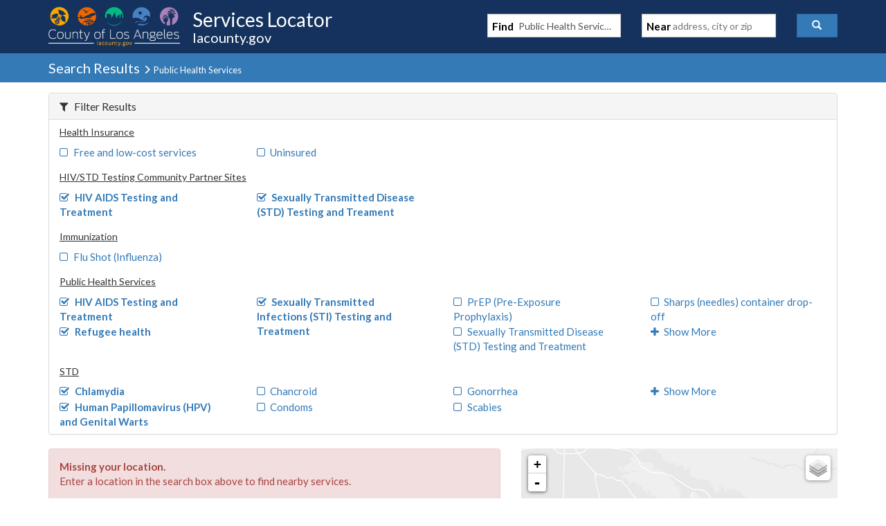

--- FILE ---
content_type: text/javascript
request_url: https://locator.lacounty.gov/d-Dunsmely-The-fresse-And-of-tis-it-inder-Was-I-
body_size: 221297
content:
(function(){var A=window.atob("[base64]/[base64]/AADAPoA/QANAPwA/AD3AP0A/gD8ABcA/AAmAP4A/wAOAMAAwAD/ABEA/wAOAMAAAAH/ABEA/[base64]/[base64]/AAJAA8BDwEGAPwA/AAoAA0AEgEnAPwA/AAPARIBDwEIAPwA/AAGAA8BDwEqAA0AEwEnAA8BDwENABMBEwEcAA8BDwEGABMBEwEPAQ0ADwEpABMBEwH8AA8B/AANABMBEwEGAPwA/AArAA0AFAEnAPwA/AATARQBEwElAPwA/[base64]/AAHABoBGgEGAPwA/AAaATAAGgEkAPwA/ADwABoBGgEGAPwA/[base64]/AGCAb8AggEPALwB/QEOAIIB/gH9AREA/QEPAP4B/wEOAP0BAAL/AREA/wEOAAACAQL/AREA/wEDAAECAQINAP8B/wH8AQECAgIOAMYBxgECAhEAAgIDAMYBxgENAAICAgL/AcYB/[base64]/[base64]/[base64]/AIDAA4CDgINAPwC/QIMAA4C/gL6Av0C/wIGAP4C/[base64]/A0QDPwM+A0EDPgNBAD8DPwNCADwDQQMDAKsAqwANAEEDQQMMAKsARAM/A0EDPwM+A0QDPgMGAD8DPwM6AxkARAMGAD8DPwMjAEEBRgM/[base64]/A/gCfwOAAxkAgQN/[base64]/[base64]/[base64]/[base64]/[base64]/[base64]/MD9QMGAPQD9AMPADwC9gMDAPQD9wMNAPYD9gMjAPcD+AMMAPcD+QMSAPgD+gP5AxYA+QP2A/oD+gMGAPkD+QM1APMD+wP5A8sC/AMNACYBJgEMAPwD/QMEACYB/gNGAP0D/QP+A0UD/gP7A/0D+wP6A/4D+gNBAPsD+wNCAPgD/QMDACUB/gMNAP0D/wMMAP4DAAT7A/8D+wP6AwAE+gMGAPsD+wP2AxkAAAQGAPsD+wMjAPID8gP7AycBAQQGAPID8gMjAPwDAgSeAT4BAwRDAAIEAgQDAHcBBAQNAAIEBQQMAAQEBgQDBAUEBwQNABkCGQIMAAcECAQGBBkCBgTyAwgECAQGAAYEBgQjAP4D/gMGBJwACQQGAP4D/[base64]/[base64]/[base64]/[base64]/AQDAPkE/QQNAPwE/ATmBP0E5gTlBPwE/gQ1AOYE/wQOAM8CzwL/BBEA/wQDAM8CAAUNAP8E/wR4AgAFAQUDAHACAgUNAAEFAQX/BAIF/wT+BAEF/gQOAKIAogD+BBEA/gQPAKIAAQUOAP4EAwUBBREAAQUPAAMFBAUOAAEFAQUEBREABAUPAAEFAQUDAAQFBAUNAAEFAQVrAgQFBQUBBX4DAQXlBAUFBgX/BAEF/wQTAAYFAQWxAb8AsQEPAMAABgUOALEBBwUGBREABgUDAAcFCAUNAAYFBgUBBQgFCQUPAHsCCgUDAAkFCwUNAAoFCgUGBQsFBgX/[base64]/[base64]/[base64]/[base64]/[base64]/[base64]/[base64]/[base64]/BKIF/wQJAJ0FnQUGAP8E/wSdBRIBnQUIAP8E/wQGAJ0FnQX/BA8B/wQGAJ0FnQX/BBMB/wQHAJ0FnQUGAP8E/wSdBTAAnQUFAP8E/wQFAp0FnQUnAP8E/wQuAJ0FnQUGAP8E/wQ7AiYFpAUNBf8E/wQSAKQFDQVRAhQFpAWgAg0FDQX/[base64]/[base64]/AlYBVgH7AgMD/wLoBVYBVgHqAv8C/wLnBVYBVgHmBf8C/wLlBVYBVgHkBf8C/wLjBVYBVgHhBf8C/wLfBVYBVgHbBf8C/wLXBVYBVgHSBf8C/wLPBVYBVgHLBf8C/wLJBVYBVgHFBf8C/wLCBVYBVgHABf8C/wIyAFYBVgH/AjYA/wI5ACQDAwP/AjYA/wJWAQMDVgEGAP8C/wIvA9ABAwMGAP8C/[base64]/MF9QUGAPIF8gUSAEED9gXyBRYA9wVKA/YF9gUGAPcF9wUcAG8D+AX3BWQD9wX2BfgF9gVBAPcF9wVCAEED+AX3BT0D+QX2BfgF9gUGAPkF+AUPAMwE+QUOAPgF+gX5BREA+QUDAPoF+wUNAPkF+QXfAfsF/AUPAOoF/QUOAPwF/gX9BREA/QUDAP4F/wUNAP0F/[base64]/[base64]/[base64]/MF8wWVAxUGFQYWBvMF8wXgARUG4AENA/[base64]/BBEAvwQOACUBHga/BBEAvwQOAB4GHwa/[base64]/[base64]/[base64]/AD6QPbA/UD2wPGA+kDxgMDANsD2wMNAMYDxgMIAtsD6QPGA0gDxgMGAOkD6QM1AG8D9QPpA8EC+gP1A8QC9QO3AvoD+gNPA/[base64]/[base64]/AQTAFcGXQb8BIUE/AQGAF0GXQb8BBIB/AQIAF0GXQYGAPwE/ARdBg8BXQYGAPwE/ARdBhMBXQYHAPwE/AQGAF0GXQb8BDAA/AQFAF0GXQbIAPwE/AQ0Bl0GNAYGAPwE/AQsAnEEXQYSAPwE/ATgAiQCYAYjAvwE/ARdBmAGYAYSAPwE/ATcArkCYQYSAPwE/[base64]/AD8AMLBC4ECwQJBPAD8AMIBAsECwQBBPAD8AMABAsECwT1A/AD8APGAwsExgMJAPAD8AMGAMYDxgPwAxIB8AMIAMYDxgMGAPAD8APGAw8BxgMGAPAD8APGAxMBxgMHAPAD8AMGAMYDxgPwAzAA8AMFAMYDxgMFAvAD8AMnAMYDxgMuAPAD8AMGAMYDxgMFAtsD2wMnAMYDxgMuANsD2wMGAMYDxgPbA0sC2wPwA8YDxgMnANsD2wP/[base64]/BhYAfwarBYAGgAYGAH8GfwZ9BssCfQZ/Bp0FfwYGAH0GfQYTAK0FgQZ9BpEEggbVAoEGgQYaBYIGggZ/BoEGfwaABoIGgAZBAH8GfwZCAJEEgQZ9BuMCfQZ/BoEGfwaABn0GfQYGAH8GfwarBRkAgAYGAH8GfwavBScBgQYGAH8GfwayBbMFggYGAH8GfwaeAToEgwZDAH8GfwaDBiQBhAYLAKQDhQaEBr4DhAaFBhkAhgaEBscAhwZ/BoYGfwa0A4cGhgb6A8cAhwZ/BoYGfwaCA4cGhgaFBpwAhwaGBrQAhgZ/[base64]/[base64]/[base64]/AaLAvsGiwISAPwG+wYaAlsD/AZXBfsG/QYSAPwG/Aa7AXQF/gb9BvwG/QaLAv4GiwKkBf0GpAUDAIsCiwINAKQFpAUFAosCiwInAKQFpAUuAIsCiwIGAKQFpAWLAksCiwL3BqQFpAUnAIsCiwIFAqQFpAUnAIsCiwIuAKQFpAUGAIsCiwIFBX4FfgVTAIsCiwJ+BScBfgU1AIsCiwIOAAEG9waLAhEAiwIPAPcG9wYDAIsCiwINAPcG9wYGAosC/Qb3BowA9wZ+Bf0GfgUDAOgA/gYNAH4FfgV4Av4G/[base64]/[base64]/[base64]/A4EGgQZ/BoAGfwZ9BoEGgAZBAH8GfwZCAD0DgQZ+BuMCiAZ/[base64]/[base64]/[base64]/kCTQcGAFEHUQcHA8ECVwdRB8QCUQe3AlcHVwf6AlEHUQcGAFcHVwcSAP0CWQdXBxYAVwcPA1kHWQcGAFcHVwcHA8sCWgdXBwEDWwcGAFoHWgcTABMDXAdaB/0CXQfVAlwHXAcAA10HXQdbB1wHWwdZB10HXAdBAFsHWwdCAP0CXQdaB+MCWgdbB10HWwdcB1oHXAcGAFsHWwcPAxkAXQcGAFsHWwcRAycBXgcGAFsHWwcUAxcDXwcGAFsHWwclBB8DYAeCA1sHWweEBsEAYQdgB1sHWwcdA2EHYAcGAFsHWwcgAyQDYQcGAFsHWwcqA/[base64]/[base64]/[base64]/AUNAIoHigd9B/wFfQeIB4oHigeEA30HiwcGAIoHigeHAycBjAcGAIoHigeMA5YDjQcGAIoHigeRA5kDjgcGAIoHigeUA5wDjwcGAIoHigeXAyMBkAcGAIoHigeaA+MAkQcGAIoHigffAeIEkgeKB/[base64]/[base64]/[base64]/[base64]/B8gHvwc1AMMHwwcDAFMDyAcNAMMHwwfuAcgHygfDB48Awwe/B8oHvwffAX8Hyge/B38HvwfDB8oHwwe3B78HtwcGAMMHvwcjAKMFwwcDAKEFywcNAMMHwwcMAMsHzAe/[base64]/[base64]/QH9gcSAPUH9QfzBF4F9wf2B/UH9QcDAPcH9gcNAPUH9QfyB/[base64]/oH9QcdAPgH+AcTAPUH9QcOAAcG+wf1BxEA9QcPAPsH+wcOAPUH9Qf7BxEA+wcPAPUH/AcDAPsH/QcNAPwH/AfsBf0H/Qf8B58Hnwf4B/0H/Af2B58HnwcxAPwH9gcGAJ8HnwcDAGwFbAUNAJ8HnwcjAGwFbAUGAJ8HnwdsBQ0AbAUnAJ8HnwcJAGwFbAUGAJ8HnwcGAGwFbAWfB94Bnwf2B2wFbAUEAJ8HnwcGAGwFbAVXBVsD9gcSAGwFbAXvBK0A/Af2B2wF/QcSAPwH/AdCBSgC/gcSAPwH/Af+B6QF/gf9B/wH/AcDAP4H/QcNAPwH/AfyB/0H/gf8B9AB/AcyAP4H/gf8BzYA/Af+BxgH/gcJAPwH/AcGAP4H/gf8B9MB/AcGAP4H/gf8BxIB/AcIAP4H/gcGAPwH/Af+Bw8B/gcGAPwH/Af+BxMB/gcHAPwH/AcGAP4H/gf8BzAA/AcFAP4H/gccAPwH/AcDAMcGxwYNAPwH/Af5BccG/wf8B5cA/Af4B/8HAAj+B/wH/AcxAAAI/gcGAPwH/AcDAGYFZgUNAPwH/AcjAGYFZgUGAPwH/AdmBQ0AZgUnAPwH/AcJAGYFZgUGAPwH/AcGAGYFZgX8B94B/Af+B2YFZgUEAPwH/AcGAGYFZgUXAaoA/[base64]/Ag8BfwIGANoG2gZ/AhMBfwIHANoG2gYGAH8CfwLaBjAA2gYFAH8CfwI4CNoG2gYGAH8CfwIjADsIgwcDAAQIBAgNAIMHgwcMAAQIOAg1AIMHgwc4CL4DOAgMAAsFOwhZADgIOAiDBzsIgwd/AjgIfwLaBoMH2gY3CH8CfwI5CNoG2gY0CH8CfwIzCNoG2gYxAH8CfwIGANoG2gYDAOoD6gMNANoG2gYjAOoD6gMGANoG2gbqAw0A6gMnANoG2gYJAOoD6gMGANoG2gYGAOoD6gPaBt4B2gZ/AuoDfwIEANoG6gMGAH8CfwIjAD8I2gZ/[base64]/wANAPcH9wcMAP8ARQhECPcH9wc+CEUIPggGAPcH9wcjAAgFCAX3B7AA9wcGAAgFCAUjAP8A/wAIBQcECAUGAP8A/[base64]/AEYI/wAGAEMIQwj+BzQF/gcSAEMIQwgXATEBRgjVBkMIQwj+B0YI/gcSAEMIRghXBVMERwgSAEYIRgiXAtUASAhHCEYIRwgSAEgISAjvBAUDSQgSAEgISAgWBdICSghJCEgISQhHCEoIRwj+B0kI/gcSAEcIRwgSAAIHSQgwBbkCSghHCEkISwgSAEoISghOB0wFTAhLCEoISggSAEwISwh7BFsDTAgSAEsISwggBRICTQhMCEsITggSAE0ITQgiAxcCTwgSAE0IUAhPCNgC2AJOCFAITghKCNgC2AL+B04I/gcDANgC2AINAP4H/gcIAtgC2AIPABwGSggDANgCTggNAEoISggMAE4ITwgTAEoISgifAYkHUAgDANYHUQgNAFAIUAhKCFEISghPCFAIUgj+B0oI/[base64]/[base64]/AgDAL0HvQcNAPwI/AgMAL0H/Qj6CPwI/ggMAFMF/wgEAP4IAAn9CP8I/QgxAAAJ/wgGAP0I/QgPAFIFAAkDAP0IAQkNAAAJAAkjAAEJAgkGAAAJAwkCCQ0AAgknAAMJAwkJAAIJAgkGAAMJAwkGAAIJAgkDCd4BAwn/CAIJ/wgEAAMJAgkGAP8I/wgjAFMFAwnyAHkBBAn/[base64]/gYGADQJNAn+Bg0A/[base64]/[base64]/CUkCfwl+CYIHggd/CaUGpQZAB4IHQAcGAKUGpQYDACcIggcNAKUGpQaNAoIHJwgDABMIEwgNACcIJwilBhMIpQYmACcIJwilBqYGpQYGACcIpgaEA5kDJwgGAKYGpgYFAooDfwknAKYGpgYuAH8JfwkGAKYGpgZPAJMDgAmmBpYDpgYFAoAJgQknAKYGpgYuAIEJgQkGAKYGpgaBCUsCgQl/CaYGpgYnAIEJfwmaA6YGpgYGAH8Jfwl4AukF6QV/CfEFfwnlBOkF6QVOAH8JfwnZBBkAgQl/[base64]/[base64]/[base64]/Cc8EvwmeAV0EXQTACb8JwAm8A/[base64]/AkTAPYJ/Qn8CaEG/An7Cf0J+wkDAP0B/QENAPsJ+wkMAP0B/gn8CfsJ/AkGAP4J/gkzAPsJ/wn+CcUG/gkDACcFJwUNAP4J/gkMACcFAAr/Cf4J/wkGAAAKAAojACcFJwUDAMUBxQENACcFJwUMAMUBAQoLACcFAgoBCs8EAQoCCr8JAgoBCoECAQoLAAIKAgoBCs8EAQoCCl0EAgoBCsIJAQoACgIKAgoGAAEKAQojAMUBAwoDAP4B/gENAAMKAwoMAP4BBAoTAAMKBQoECsUGBgoLAAUKBwoGCr4DBgoHChkABwoGCsgJBgoBCgcKBwoGAAYKBgojAP0BCAoGClkDCQoHCggKBwoCCgkKAgr/CQcK/wn8CQIK/AkyAP8J/wn8CTYA/AlCAP0J/QkDAHECcQINAP0J/QkMAHECAgr8Cf0J/An/CQIK/wkGAPwJ/AnyCcoJAgoTAH8BBwoCCsoJCAoSAAcKBwoIChYACAr8CQcK/An/CQgK/wkyAPwJ/AnyCdQJBwoCCtQJCAoSAAcKBwoIChYACAr8CQcK/An/CQgK/wn8CQUK/AkyAP8J/wn8CTYA/AkECtcJBApOAPwJ/AkECh8HBApFAPwJ/AkECs4JBAr/CfwJ/AkyAAQK/wnyCcQJBAoCCsQJBQoSAAQKBAoFChYABQr/CQQK/wn8CQUK/AlSAAMKBApFAPwJ/AkECvkBBAr/CfwJ/AkxAAQK/wkGAPwJ/AkDADQCBAoNAPwJ/[base64]/CeQC5AIEAAoK/wkyAOQC5AL/CTYA/wk1APgJCgr/CV0C/wkDALoBugENAP8J/wkMALoBCwoKCv8JCgrkAgsK5AIGAAoKCgojAP4B/gETAPgJCwr+Af8J/gEKCgsKCwrkAv4B/gEGAAsK5AIjALoBCwoGAOQCDAoLCg0ACwonAAwKDAr+AQsK/gH6CQwK+gkGAP4B/[base64]/[base64]/gQNAM4JzgkMAP4EKwopCs4JKQrIAysKyAMGACkKKQojAPsA+wATAB0KKwr7AM4J+wApCisKKwrIA/[base64]/[base64]/CuIJ+QS+CrACsAK9CvkE+QTIB7ACsAJjA/[base64]/[base64]/[base64]/[base64]/UKCgMzBvEKMwYDAAoDCgMNADMGMwa4CgoDCgMTAKUFpQW6BKgH8QqlBYwApQUKA/[base64]/[base64]/[base64]/AoDADMBMwENAPwK/AoMADMB/Qr5CvwK/goGAP0K/QojADMBMwEDALYAtgANADMBMwEMALYA/wr9CjMBAAsGAP8K/woDAIMIgwgNAP8K/wojAIMIAQsMAIMIgwgSAAELAguDCBYAgwj/CgILAgsGAIMIgwg1ADMBAwuDCMsCgwgDABcGFwYNAIMIgwgMABcGBAsEAIMIBQtGAAQLBAsFC0UDBQsDCwQLAwsCCwULAgtBAAMLAwtCAAELBAsDABwBHAENAAQLBAsMABwBBQsDCwQLAwsCCwULAgsGAAMLAwv/[base64]/Cz4LPgsSAEALPwsXAQ4LQAsSAD8LPwtCCVUJQQtACz8LPws+C0ELPgsSAD8LPwt7BK0AQAt0BD8LQQsSAEALQAsiA7gAQgsWBUALQwtBC0ILQQsSAEMLQgsSADMHMwehAYIFQwtCCzMHMwdBC0MLQQs+CzMHMwcDAEELPgsNADMHMwc7Cz4LPgviA/[base64]/QhpCxEAaQsPAP0IagsOAGkLaQtqCxEAagsPAGkLawsDAGoLagsNAGsLawuLCWoLbAtrCxYAawtoC2wLaAsSAGsLawtoC9ABaAvcAWsLawsGAGgLaAvpBeIEbAtoC/0E/QQdAGwLaAs1AP0E/QSCCcAGbAv9BJgH/QRoC2wLaAtEAj0BbAtoC44FbQtsC64FbAsdAG0LbQsTAGwLbAttC/IEbQsTAGwLbAttC9ABbQv9BGwL/QTtAW0LbAtrC/0E/QSECWwLhAljC/0E/QQxAIQJhAkGAP0E/QQJAFQGYwsGAP0E/QQGAGMLYwv9BN4B/QSECWMLhAkEAP0E/QQJAIQJhAkGAP0E/QSECdMBhAkGAP0E/QSECRIBhAkIAP0E/QQGAIQJhAn9BA8B/QQGAIQJhAn9BBMB/QQHAIQJhAkGAP0E/QSECTAAhAkFAP0E/QTcAYQJhAkGAP0E/[base64]/[base64]/[base64]/kB+QFTC1oLUwudB/[base64]/QiDCxEAgwsOAP0I/QiDCxEAgwsOAP0I/QiDCxEAgwsOAP0I/QiDCxEAgwsOAP0I/QiDCxEAgwsPAP0I/QgOAIMLgwv9CBEA/QgPAIMLgwsOAP0I/QiDCxEAgwsPAP0I/QgOAIMLgwv9CBEA/QgOAIMLgwv9CBEA/QgOAIMLgwv9CBEA/QgPAIMLgwsOAP0I/QiDCxEAgwsOAP0I/QiDCxEAgwsPAP0I/QgOAIMLgwv9CBEA/QgPAIMLgwsOAP0I/QiDCxEAgwsPAP0I/QgOAIMLgwv9CBEA/QgPAIMLgwsOAP0I/QiDCxEAgwsOAP0I/QiDCxEAgwsPAP0I/QgOAIMLgwv9CBEA/QgOAIMLgwv9CBEA/QgOAIMLgwv9CBEA/QgDAIMLgwsNAP0I/QiBC4MLgwsGAP0I/QgwBRABhAtOB/0I/QioAoQLhAsSAP0I/QgqBdoChQsSAP0I/Qg7Aq0AhgsSAP0I/QgsAj4ChwuGC/[base64]/[base64]/gDpQsGAJwLnAv2A/[base64]/[base64]/[base64]/[base64]/sL+wsDAPkL+QsNAPsL+wumBfkL+Qv7C9kB+wsGAPkL+QvDBccF/AsGAPkL+Qs1ANUF/Qv5C7AL/gv9C9EF/wtTAP4L/gv9C80F/QsyAP4L/gv9C8oH/Qv+C80F/gv/C/0L/QtTAP4L/gv9C7EL/QvKBf4L/gsxAP0L/QsGAP4L/gsGAMQF/wv+Cw0A/gsnAP8L/wsJAP4L/gsGAP8L/wsGAP4L/gv/C94B/wv9C/4L/QsEAP8L/gsGAP0L/QvKBbIL/wsGAP0L/QvOBTYAAAwGAP0L/QsOAIcHhwf9CxEA/QsDAIcHhwcNAP0L/QvRAYcHAQwOABYJFgkBDBEAAQwPABYJFgkOAAEMAQwWCREAFgkDAAEMAQwNABYJFgn9CwEM/QvUBRYJFgkGAP0L/QvWBRMDAgwGAP0L/[base64]/kCAgOwCwsBCwFTAAIDAgMLAbELCwHvAgIDAgMxAAsBCwEGAAIDAgMGAOkCsAsCAw0AAgMnALALsAsJAAIDAgMGALALsAsGAAIDAgOwC94BsAsLAQIDCwEEALALAgMGAAsBCwHvArILsAsGAAsBCwH6AjYAsQsGAAsBCwHiA/[base64]/[base64]/Qg1DDgMNQwzDP0I/QgDADUMMwwNAP0I/QgIAjMMMwz9CJsB/[base64]/[base64]/[base64]/[base64]/AKYApgAIBdwA3AD3B6YApgA+CNwA3AA8CKYApgDEBNwA3ABACKYApgA7CNwA3AA5CKYApgA3CNwA3AAyCKYApgA0CNwA3AAECKYApgCDB9wA3ADaBqYApgB9B9wA3AB/[base64]/wCoAtwA3AADAP8A/wANANwA3AAFAv8A/wAnANwA3AAuAP8A/wAGANwA3AD/AEsC/wCmANwApgAnAP8A3AD/AaYApgAGANwA3AC9AFsD/wAWBdwA3AB1Bf8A/wASANwA3AASAC4JDAFrBIsHDgHcAAwBDAH/AA4B/wASAAwBDAG7AXkGDgFzBAwBDAESAA4BDgESAOwESAEOAT0CWAEMAUgBDAH/AFgB/wADAAwBDAENAP8A/wAIAgwBDAHyAMIASAFmAAwBDAHyAKAAWQFIAQwBXgFZAf0BWQHyADMCZAFeAVkBXgEGAGQDbgGwAWYDcQFDAG4BbgGwASIEdAEcAG4BbgE6BHoDlgF/[base64]/AJYB/wAJAGQBZAEGAP8A/wBkARIBZAEIAP8A/wAGAGQBZAH/AA8B/wAGAGQBZAH/ABMB/wAHAGQBZAEGAP8A/wBkATAAZAEFAP8A/wAFAmQBZAEnAP8A/wAuAGQBZAEGAP8A/wBWAlMEbgESAP8A/wBuASAClgESAP8A/wBJBv0DxQESAP8A/wDFAaUJxQGWAf8A/wBEBcUBlgEDAP8A/wANAJYBlgEFAv8A/wAnAJYBlgEuAP8A/wAGAJYBlgH/AEsC/wBkAZYBZAEnAP8A/wD/AWQBZAEGAP8A/wADAPYBlgENAP8A/wAIApYBlgH/AM0C/[base64]/[base64]/AokCiQL5AQMDAwPgAYkCiQLFAQMDAwP/AIkC/wAJAAMDiQIGAP8A/wCJAhIBiQIIAP8A/wAGAIkCiQL/AA8B/wAGAIkCiQL/ABMB/wAHAIkCiQIGAP8A/wCJAjAAiQIFAP8A/wAFAokCiQInAP8A/wAuAIkCiQIGAP8A/wA3AkgKAwMSAP8A/wADA6gFAwNFBf8A/wADAAMDAwMNAP8A/wAFAgMDAwMnAP8A/wAuAAMDAwMGAP8A/wADA0sCAwOJAv8A/wAnAAMDiQL/Af8A/[base64]/[base64]/sE+wRgA9YE1gTsBPsE7ATEBNYExAQyAOwE1gTEBDYAxATWBGwD1gQGAMQExAQDAIwI7AQNAMQExATsBewE+wTEBH4BxAQ+APsE+wSfAUAFBgUOAMUECAUGBREABgUDAAgFCAUNAAYFBgX7BAgF+wTEBAYFxARrA/[base64]/[base64]/[base64]/EH9wfmB/IH5gfhB/cH4QcSAOYH5gd2BHkJ8gcSAOYH5gdXBYYC+AcSAOYH/Af4B0wF+AfyB/wH8gcSAPgH+AcyBVcC/AcSAPgH+AcXASYC/gf8B/gH/AcSAP4H/gcSAPAEBAj+B4IFCAj8BwQIBAjyBwgICAjhBwQICwjaBwgIDwgDAAsICwgNAA8IDwgDAwsICwgPCEMGDwgGAAsICwhKCYIFEAj8BwsI/AfyBxAI8gfhB/wH4QfaB/[base64]/cHdwcSAB8FHwV3BwQIlgdNBx8FHwUDAJYHlgcNAB8FHwUDA5YHlgcfBUMGHwUGAJYHQwZ3B/[base64]/AYWAvMGHAdiBPwGYgTSBhwH0gbVBmIEYgQSANIG0gZrBDgC1QYSANIG0gbVBnoGegYSANIG0gYSAGkI/[base64]/[base64]/AfyB/cH9wcSAPwH/AfRAi0CBAgSAPwH/AcECKgFBAj3B/wH9wfaBwQI2gcoBvcHKAYDANoH2gcNACgGKAYDA9oH2ge6BAcI9wfaB84A2gfrAfcH9wdgA9oH2gcoBvcHKAYGANoH2gc3Au0A9wdaBdoH/AcSAPcH9wc4BTwEBAh7BPcHBwj8BwQI/AcNBgcIBAgSAPwH/Ae9ABYDFgMSAPwH/AcWBRICBwhlA/wH/AcWAwcIFgMSAPwH/[base64]/[base64]/[base64]/[base64]/[base64]/wF/AUjBacAIwVeCPwF/AU4ByMFIwUGAPwF/AUcBFEIHAT8BRkAOAcyABwEHAQ4BzYAOAdFABgIGAg4B0oAOAccBBgIHAQGADgHOAfDBAAHAAc4B5kEOAdXAAAHAAc4B3wDOAcOANQG1AY4BxEAOAcDANQGGAgNADgHOAfsBRgIGAg4B80EzQQABxgIAAf8Bc0EzQQGAAAH/AXfAXsHAAcOAIYIOAcABxEAAAcPADgHGAgOAAAHAAcYCBEAGAgDAAAHUQgNABgIGAj8BVEI/AU+ABgIGAj8BXwD/[base64]/[base64]/[base64]/[base64]/[base64]/QEOAHUBdQH9AREA/QEPAHUBdQEOAP0B/QF1AREAdQEPAP0B/QEOAHUBdQH9AREA/QEPAHUBdQEOAP0B/QF1AREAdQEOAP0B/QF1AREAdQEPAP0B/QEOAHUBdQH9AREA/QEOAHUBdQH9AREA/QEPAHUBdQEOAP0B/QF1AREAdQEPAP0B/QEOAHUBdQH9AREA/QEPAHUBdQEOAP0B/QF1AREAdQEPAP0B/QEOAHUBdQH9AREA/QEPAHUBdQEOAP0B/QF1AREAdQEOAP0B/QF1AREAdQEOAP0B/QF1AREAdQEOAP0B/QF1AREAdQEOAP0B/QF1AREAdQEOAP0B/QF1AREAdQEOAP0B/QF1AREAdQEOAP0B/QF1AREAdQEPAP0B/QEOAHUBdQH9AREA/QEPAHUBdQEDAP0B/QENAHUBdQHtAf0B/[base64]/AeAA4AAGAOkA6QBXBTECdQEaAukAegESAHUBdQE7AkYKkQF6AXUBdQESAJEBegGjArUEkQEgBXoB7AESAJEBkQHsARsD/QF1AZEBkQEDAP0B/QENAJEBkQHbAf0BegIGAJEBkQEDAEkKvgINAJEBkQEIAr4CvgKRAc0CkQEGAL4CvgKEBo8A6wL2Ab4C9gGCA+sCvgKFBo8A6wK+Ap8AvgL2AesC9gGKBr4CvgKFBp8A6wK+AqEAvgL2AesC9gHvAr4CvgIGAPYB9gHyAKsA6wI3A/[base64]/QEGAO4D7gMyBZMCDQTsAe4D7gN1AQ0EDQQDAO4D7gMNAA0EDQTbAe4DGAQGAA0EDQQ4AJwAnADyAE0BHATpBJwAIAQNBBwEDQQGACAEHAThAe4D7gMNBBwEDQQYBO4D7gP9AQ0E/QHDA+4DwwNnBv0B/QHqA8MDwwNQBv0B/QFMBsMDwwNKBv0B/QE0BsMDwwN4Bf0B/QHoBMMDwwPrAv0B/QHmA8MD6wIUB/0B/QGAA+sC6wISB/0B/QERB+sC6wIQB/0B/QEOB+sC6wIMB/0B/QELB+sC6wIbA/0B/QEJB+sC6wIHB/0B/QETBusC6wIBB/0B/QHvBusC6wLZBv0B/QHYBusC6wKBBv0B/QGpBusC6wKdBv0B/QFAA+sC6wL2Bf0B/QGJBusC6wKIBv0B/QGABusC6wJ7Bv0B/QH2AesC9gFgA/0B/QEFA/YB9gE4A/0B/QHyAvYB9gHmAv0B/QFhB/YB9gHPAv0B/QFfB/YB9gFeB/0B/QFdB/YB9gGwAv0B/QGYAvYB9gGnBv0B/QG+AvYB9gGHAv0B/QF/AvYB9gH5Af0B/QHgAfYB4AHFAf0BxQGRAeABkQF6AsUBxQEJAJEBkQEGAMUBxQGRARIBkQEIAMUBxQEGAJEBkQHFAQ8BxQEGAJEBkQHFARMBxQEHAJEBkQEGAMUBxQGRATAAkQEFAMUBxQH/AZEBkQEGAMUBxQHyAM8A4AEcAMUBxQHgAdAB4AE1AMUBxQHgAawB4AHRAjYB9gHMCuAB/QESAPYB9gH9AQUM/QEDAPYB9gENAP0B/QHAAfYBegIGAP0B/QHBC78KfwISAP0B/QE7AqoChwISAP0BmAKHAu4HsAJ/ApgCfwISALACmAIsAigBsAISAJgCmAKwAqkFvgISAJgCmAJtB5MCzwK+ApgCmAJ/As8CfwIDAJgCmAINAH8CfwJXA5gCmAJ/AmQDfwIGAJgCmALsAnoDvgJ/[base64]/ApgCfwJ6Ar4CegIJAH8CfwIGAHoCegJ/AtMBfwIGAHoCegJ/AhIBfwIIAHoCegIGAH8CfwJ6Ag8BegIGAH8CfwJ6AhMBegIHAH8CfwIGAHoCegJ/[base64]/AfoB+gEGAPYB9gFCCTECfwK9AvYB9gFhA38CfwISAPYB9gHRAoIFmALbCfYBvgJ/ApgCfwJcA74CmAIDAH8CfwINAJgCmAIIAn8CvgLyALMAzwJIAb4CSAGfAfIB5gJIAUYBSAH2BOYC5gLPAkgBSAHyAM4AzwLmAkgB5gJ/[base64]/AksCfwJeAZgCXgEnAH8CfwL/AV4BXgEGAH8CfwIZCL8GmAISAH8CfwJZB14FzwKYAn8CfwIDAM8CmAINAH8CfwLbAZgCzwIGAH8CfwI4ALMA5gJ/Ar8IfwIGAOYC5gJOAMgI6wLmAlkI5gLBCOsC6wIGAOYC5gJNAMUIBQPmAlQI5gIFA8MIBQPmAhkA5gIFAxkABQMGAOYC5gI1AMgIQAPmAm4K5gJAA28KQAPKCOYC5gIGAEADQAMzAMgIYANAA/8HewMTAMMIfQN7A/8HfwNgA30DYAMGAH8DfQNAAwoIQAN7AwoIewN9A0ADQAMGAHsDewPHCGkKfQMGAHsDewNuAN0IfwMOAHACcAJ/AxEAfwMDAHACcAINAH8DfwPfAXACgAN/A8AHfwN7A4ADewN/A9cIfwN7A9IIewN/[base64]/[base64]/wI5wP/[base64]/A4kBiQF9A3sDewNAA4kBiQFgA3sDQAPmAokBiQEFA0AD5gLrAokBiQF/AuYCfwIxAIkBiQEGAH8CfwI4AM4A5gJOABwG6wLmAiUH5gJ/AusCfwIGAOYC5gIGAK0I6wLmAg0A5gInAOsC6wJ/[base64]/A28KfwM7CWADYAMGAH8DfwMzAEADQAN/A/8HwwMTAE4J5gPDA/8H5wNAA+YDQAMGAOcD5gN/AwoIfwPDAwoIwwPmA38DfwMGAMMDwwNJCWkK5gMGAMMDwwNuAPgI5wPDA4ADgAPnA1kJwwOAA+UB5QEMAGQJgAPDA+UB5QGAAz4JgANRCeUB5QEGAIADgANTCYwAwwMGAIADgANhCYwA5wMGAIADgAMTANUH6gOAA/8H7gNPAOoD6gPuA0kC7gNjCeoD6gMGAO4D7gOAAwoIDQRPAO4D7gMNBEkCDQRnCe4D7gMGAA0EDQRvCWIJHATuAw0E7gPqAxwE6gPnA+4D5wPDA+oDwwPlAecD5QHmA8MDwwN/A+UB5QFAA8MDQANgA+UB5QF9A0ADQAN7A+UB5QEFA0ADBQMxAOUB5QEGAAUDBQM4AH4CQAMFA7ILBQMGAEADQAMFA/4GBQMGAEADQAMGAAUDBQNAA94BQAPlAQUD5QEEAEADBQMGAOUB5QE1AGIJQAPlAesE5QHfARoIYAMDAHYGewMNAGADYAPlAXsD5QFAA2ADQAMGAOUB5QFyAGIJfQPlAfsE5QF9AysBfwPlASsBwwN/A84A5gPDAxkAwwPmA2QE5gPDAxEAwwMGAOYD5gN/AysBfwPmAxkA5gN/A2QEfwPmAxEA5gMGAH8DfwMzAGIJ5wN/[base64]/[base64]/[base64]/EB8QEGAEMBQwEDANAGfQINAEMBQwHaAX0CfQIOAHgH5wN9AhEAfQIDAOcDIwUNAH0CfQJDASMFQwF/A30CfQKfAfAFfwN9AnQGfQJDAX8DQwEGAH0CfQIzANQIfwMRBAoFPwV/BX8DfwMSAD8FPwVaBYYFRQUSAD8FPwUuApMCWAVFBT8FPwV/A1gFfwMDAD8FPwUNAH8DfwN9Aj8FPwWNAgsGWAU/BZ0CPwVFAFgFYAWNAo8EbwVgBccGYAWMCW8FdwU/BWAFPwXOAXcFYAUGAD8FPwUzAJsBdwU/BW8FbwV3BVgFWAUGAG8FbwVuAmwKdwVvBXUCbwVkC3cFdwWvAWgKfwV3BfQC9AJvBX8FbwXcAfQC9AIGAG8FbwWwASsBdwU1AG8FfwV3BY0JdwXZBGoK2QR3BagIdwV/[base64]/A3oCegIGAPQC9AJwBUYIfwMSAPQC9AI3AlME2QRcB/QC9AJ/A9kEfwMDAPQC9AINAH8DfwN9AvQC9AIMAH8J2QQ1APQC9ALZBMEH2QQOAMIIWAXZBBEA2QQOAFgFYAXZBBEA2QQDAGAFcAUNANkE2QTiA3AFcAXZBGgK2QT0AnAF9AJzANkE2QR/A/QC9AIGANkE2QQ1ADkJcAXZBFkI2QTiAxECdwXZBOcA2QRwBXcFcAWUBNkElAQGAHAF2QQzADkJcAXZBP8HdwVwBRYAcAUGAHcFdwXZBAoI2QR3BRYAdwUGANkE2QSXBGkKlwR3BdkE2QRwBZcElwSUBNkElAT0ApcE9AIxAJQElAQGAPQC9AJ/A1EAfwMGAPQC9AIGAOIFlwT0Ag0A9AInAJcElwR/A/QC9AIGAJcEfwMGAPQC9AJ/A94BfwOUBPQC9AIEAH8DfwMGAPQC9AI7Av8C/wILBPQC9AISAP8C/wL0AvoE9AIDAP8C/wINAPQC9AJ9Av8C/wLuAfQJCwT/AqcA/wI+AQsEPgH/ApcA/wI+AZcAPgH/AmAD/wJFAD4BPgH/Al8A/wL0Aj4BPgEGAP8C9AK6BDwI/wL0AowA9ALNBP8C/wL0ApkAYAP/ApkA/wJgA5gAYAP/ApgA/wIGAGADYAP0AhYA9AJgAxYAYAP0AgUB9AJgAwUBYAMGAPQC9AI1ANUHCwT0Am4K9AILBG8KCwRCBvQC9AJgAwsEYAP/AvQC9AI+AWADPgF/A/[base64]/wKPAvQCBQN9Av8CfQLsAQUD7AEDAH0CfQINAOwB7AEIAn0CfQLsAY8J7AEGAH0CfQIzAJIJ/wKpAFsDBQMSAP8CQAPRAj8BYAMFA0ADBQMSAGADYAOjApgEfQMSAGADfwN9A9QKgAMFA38DBQMSAIADfwNWAnYCgAMSAH8DfwM7AtUAwwOAA38D5gMSAMMDwwO7AecC6gMSAMMDwwPqAy4F6gPmA8MDwwMFA+oDBQMDAMMDwwMNAAUDBQN9AsMDwwPaAfUG5gPDA/oFwwP4CuYD6gMTAMMDwwMOAKEH7gPDAxEAwwMPAO4DCwQDAMMDwwMNAAsECwTiA8MDwwMDAM0HDQQNAMMDwwMLBA0ECwTqA8MDwwMTAAsECwTDA/[base64]/[base64]/AVSA7ICUgMFAvwF/AUnAFIDUgMuAPwF/AUGAFIDUgMDALEG/QUNAFIDUgPsBf0F/QVSA5MGUgMFAv0F/QUnAFIDUgMuAP0F/[base64]/gEGAPsEFATRAQsF+wQUBLgFFARGC/[base64]/AISAPAF8AU7AigB/AX8AvAF/AL6BfwF+gXkBfwC/AIDAPoF5AUNAPwC/AIIAuQF5AX8AsUD/AIGAOQFxQMTAMIG5AXiA4oI+gXkBWsI5AXFA/oFxQMVAuQF5AXrCcUDxQMGAOQF5AUTAuMG+gUSAOQF5AUaAigC/AUSAOQF/QX8BZ0E/AX6Bf0F+gUSAPwF/AUPCBQG/QUSAPwF/AUwBRsCBgYSAPwF/AUGBj8CBgb9BfwF/AX6BQYG+gUDAPwF/AUNAPoF+gUIAvwF/AX6BX8BfwEGAPwF+gX2Bx4K/AUGAPoF+gWnAb8H/QX6BcwH+gW5BP0F/QUVAvoFFQLdCf0F+gUxABUCFQIGAPoF+gXdCVEA/QUGAPoF+gX9BTEKBgYGAPoF+gUGAAYGBgb6Bd4B+gUVAgYGFQIEAPoF+gUGABUCFQIXAUMJBga/[base64]/[base64]/BnAGvwZyAcIGcgESAL8GvwZyAbMGswYDAL8GvwYNALMGswZhBr8GvwazBtABswYyAL8GvwazBjYAswa/BhgHvwYJALMGswYGAL8GvwazBtMBswYGAL8GvwazBhIBswYIAL8GvwYGALMGswa/Bg8BvwYGALMGswa/BhMBvwYHALMGswYGAL8GvwazBjAAswYFAL8GvwYcALMGswb5BfEJwgazBnUCswa4BMIGwga/BrMGswYGAMIGvwZWAk0IwgYSAL8GvwYRBLEGsQbCBr8GvwYSALEGsQY3AogLwgYSALEGsQZRAucGxQbCBrEGsQa/BsUGvwYDALEGsQYNAL8GvwZhBrEGsQa/BtABvwYyALEGsQa/BjYAvwaxBhgHsQYJAL8GvwYGALEGsQa/BtMBvwYGALEGsQa/BhIBvwYIALEGsQYGAL8GvwaxBg8BsQYGAL8GvwaxBhMBsQYHAL8GvwYGALEGsQa/BjAAvwYFALEGsQYcAL8GvwbfATwFPAUDAJEJwgYNADwFPAW/BsIGvwa4BDwFPAWxBr8GsQYGADwFPAVCBVMEvwYSADwFPAW/BuUDvwYSADwFPAW/BskFvwZyATwFPAUDAL8GvwYNADwFPAVhBr8GvwY8BdABPAUyAL8GvwY8BTYAPAW/BhgHvwYJADwFPAUGAL8GvwY8BdMBPAUGAL8GvwY8BRIBPAUIAL8GvwYGADwFPAW/Bg8BvwYGADwFPAW/BhMBvwYHADwFPAUGAL8GvwY8BTAAPAUFAL8GvwYcADwFPAUOADMIxQY8BREAPAUOAMUGxgY8BREAPAUDAMYGxgYNADwFPAXiA8YGxgY8BQYIPAW4BMYGxga/[base64]/QZZAssCWQI1AKoK/gZZAgsDWQL+Bp8K/gb9BlkCWQL1Bv4G9QZBAFkCWQJCAJ8K/QYTAKoK/gb9BuMC/QZZAv4GWQL1Bv0G9QYGAFkCWQIBCBkA/QYGAFkCWQKoCicB/[base64]/BDcBNwEGABIHfwQTANEA0QB/BNIA0gBgCdEA0QA3AdIA0gAGANEA0QAGANkKNwHRAA0A0QAnADcBNwHSANEA0QARBzcB0gAGANEA0QDyAIUFNwEzANEAfwQTANEA0QB/BOEEfwQ3AdEA0QAFAkgDNwEnANEA0QAuADcBNwEGANEA0QA3ATgINwEnANEA0QB/[base64]/BUAGQAZuAroBIgdABqcAQAZmCyIHIgcTAEAGQAYGAuwDBgJABo0A7AMiBwYCBgLRAOwD0QAGAAYCBgISACwH7ANcBz8CQAYGAuwDBgIDAEAGQAYNAAYCBgI/BUAGIgevAdID0gMiB78DIgdmC9IDLAcGAiIHBgIGACwHIgdiA3EELAcaAiIHNwcSACwHLAdrBB8CPwe9ACwHLAc3Bz8HNwcSACwHLAdDBzYBPwcXASwHLAcSAD8HPwdlA1EGUQYsBz8HLAc3B1EGUQYDACwHLAcNAFEGUQY/BSwHLAevARUGFQYsB38FLAdmCxUGFQZRBiwHUQYGABUGFQYTAOcKLAcVBtABFQbtASwHLAcvBxUGFQZRBiwHUQYGAhUGBgLRAFEG0QAUBwYCBgK0B9EA0QCFBQYCBgKyB9EA0QCxBwYCBgKwB9EA0QCvBwYCBgKuB9EA0QChAwYCBgJ/[base64]/[base64]/BFAHoAISAJwCnAIyBTwG/wQSAJwCnAJ8AbEAUAc3ApwCUgf/BFAH/wQSAFIHUAe7AcsJUgcSAFAHUAdSB6gFUgf/BFAH/wSgAlIHoAIDAP8E/wQNAKACoAJDB/8E/wSgAtABoAIyAP8E/wSgAjYAoAL/BBgH/wQJAKACoAIGAP8E/wSgAtMBoAIGAP8E/wSgAhIBoAIIAP8E/wQGAKACoAL/BA8B/wQGAKACoAL/BBMB/wQHAKACoAIGAP8E/wSgAjAAoAIFAP8E/wQcAKACoAL/BEMF/[base64]/B9wE3AS9B8AHvQe6B9wE3AS5B70HuQe4B9wE3AStB7kHrQfvBdwE3ASnB60H7wWhB9wE3ARtC+8F7wWaB9wE3ASZB+8F7wWVB9wE3ASUB+8F7wWSB9wE3ASLB+8F7wWHB9wE3AR4B+8F7wVUB9wE3ARwB+8F7wVeB9wE3ARdB+8F7wVSB9wE3AT/BO8F/wQxANwE3AQGAP8E/wTcBEgL3AQEAP8E/wQGANwE3AQXAXMEcwS/[base64]/BRYAvwV7C+8F7wUGAL8FvwVzBMsCcwS/BXILvwUGAHMEcwQTAH4LBgZzBHYLUgfVAgYGBgZ4C1IHUge/BQYGvwXvBVIH7wVBAL8FvwVCAHYLBgZzBOMCcwS/BQYGvwXvBXMEcwQGAL8FvwV7CxkA7wUGAL8FvwV9CycBBgYGAL8FvwXjAQcCUgcGAL8FvwWLBq0CXQfOAxkAXge/BV0HvwWLBl4HXQfOAxYAzgO/BV0HvwWCA84DzgMLAMwDXQfOA74DzgNdBxcAXQfOA0EBzgO/BV0HvwWBC84DzgMGAL8FvwWvAsgCXQcGAL8FvwU0A3sBXgcGAL8FvwU1ACwDcAe/BQsDvwVwB/ECcAcVA78FvwUeA3AHcAdBAL8FvwVwBz4DPgMGAL8FvwULALYDcAe/BToBvwVwB9YDcAe/BdcDvwVQA3AHcAcGAL8FvwUpA8kDyQO/BSsDvwXAA8kDyQMGAL8FvwXHA8IDeAcGAL8FvwW8A78DvwO/BXkBvwUdAL8DvwNUAL8FvwUTAL8DvwPRAecAhwe/A6EAvwO/BYcHvwVOAL8DvwO/BSUHvwXLA78DvwMGAL8FvwXTA/kA+QAGAL8FvwUSANUDiwe/BRYAvwXYA4sHiwcGAL8FvwWaC8sCkgcEANwD3ANGAJIHkgfcA0UD3AO/BZIHvwWLB9wD3ANBAL8FvwVCANUDiwe/Bd8DvwXcA4sH3AMGAL8FvwXYAxkAiwcGAL8FvwXaAycB2gMGAL8FvwUDBO0Dkge/BboDvwXdA5IHkgcGAL8FvwXgA6AAlAcGAL8FvwXkAwcElQcGAL8FvwUOAPEF8QW/[base64]/EF8QWUB5kHlAeSB/EF8QXaA5QH2gOLB/EF8QXcA9oD2gP5APEF+QDUA9oD1AO/A/kA+QB4B9QDvwPJA/kA+QDBA78DvwNwB/kA+QBWA78DVgNOA/kA+QBMA1YDVgM+A/kA+QBeB1YDPgNdB/kA+QDOAz4DPgNSB/[base64]/A/kEvwNWA8EDVgP5AL8D+QADAFYDVgMNAPkA+QBDB1YDVgP5ANAB+QAyAFYDVgP5ADYA+QBWAxgHVgMJAPkA+QAGAFYDVgP5ANMB+QAGAFYDVgP5ABIB+QAIAFYDVgMGAPkA+QBWAw8BVgMGAPkA+QBWAxMBVgMHAPkA+QAGAFYDVgP5ADAA+QAFAFYDVgMcAPkA+QBWA/MDVgMGAPkA+QA1ABkCvwP5AMECwQO/A8QCvwO3AsEDwQP7A78DvwMGAMEDwQMSAP8DyQPBAxYAwQMGBMkDyQMGAMEDwQP5AMsC+QDBAyYBwQMGAPkA+QATAAUEzgP5AP8D1APVAs4DzgPyA9QD1APBA84DwQPJA9QDyQNBAMEDwQNCAP8DzgP5AOMC+QDBA84DwQPJA/[base64]/[base64]/A8kDvwNWA/kA+QAxAL8DVgMGAPkA+QAGAPYDvwP5AA0A+QAnAL8DvwMJAPkA+QAGAL8DvwMGAPkA+QC/A94BvwNWA/kA+QAEAL8DVgMGAPkA+QASAEMLvwP5APAE+QASAL8DvwP5AOwD+QADAL8DvwMNAPkA+QBDB78DvwP5ANAB+QAyAL8DvwP5ADYA+QC/AxgHvwMJAPkA+QAGAL8DvwP5ANMB+QAGAL8DvwP5ABIB+QAIAL8DvwMGAPkA+QC/Aw8BvwMGAPkA+QC/AxMBvwMHAPkA+QAGAL8DvwP5ADAA+QAFAL8DvwMcAPkA+QC/[base64]/[base64]/A/kA+QAxAEsBSwEGAPkA+QAGAEsEvwP5AA0A+QAnAL8DvwMJAPkA+QAGAL8DvwMGAPkA+QC/A94BvwNLAfkA+QAEAL8DSwEGAPkA+QBrBLUEvwMSAPkAwQO/A9oCvwMSAMEDwQO/A+wDvwMDAMEDwQMNAL8DvwNDB8EDwQO/A9ABvwMyAMEDwQO/AzYAvwPBAxgHwQMJAL8DvwMGAMEDwQO/A9MBvwMGAMEDwQO/AxIBvwMIAMEDwQMGAL8DvwPBAw8BwQMGAL8DvwPBAxMBwQMHAL8DvwMGAMEDwQO/AzAAvwMFAMEDwQMcAL8DvwPBAx4CwQMGAL8DvwM1ALYEyQO/A8ECzgPJA8QCyQO3As4D2gPUBMkDyQMGANoD2gMSACUCqQTaAxYA2gPRBKkEqQQGANoD2gO/A8sCvwPaAycC3AQGAL8DvwOSBCUCRQXVAr8DvwPbBEUFRQXcBL8DvwOpBEUF3ARBAL8DvwNCACUCRQWSBOMCkgS/[base64]/BxEAvwcOAIgFiAW/BxEAvwcPAIgFiAUOAL8HvweIBREAiAUPAL8HvwcOAIgFiAW/BxEAvwcOAIgFiAW/BxEAvwcOAIgFiAW/BxEAvwcOAIgFiAW/BxEAvwcPAIgFiAUOAL8HvweIBREAiAUOAL8HvweIBREAiAUOAL8HvweIBREAiAUPAL8HvwcOAIgFiAW/BxEAvwcPAIgFiAUOAL8HvweIBREAiAUOAL8HvweIBREAiAUPAL8HvwcOAIgFiAW/BxEAvwcPAIgFiAUOAL8HvweIBREAiAUOAL8HvweIBREAiAUPAL8HvwdLAIgFiAW/[base64]/BwEDxgfAB8IHwAcGAMYHwgfpAhkAxgcGAMIHwgfvAicBywcGAMIHwgcDBAYDzQfCB/[base64]/MH7gfpAxYA6QPgB+4H4AczA+kD6QMGAOAH4Ac6Az0D7gcGAOAH4AcSADkD8wfgBxYA4Ac/A/MH8wcGAOAH4Ac1AD0D9QfgB8sC9ge+BQsDvgX2BzkD+gf1B74FvgXzB/oH8wdBAL4FvgVCADkD9QcTAEED+gf1B+MC9Qe+BfoHvgXzB/UH8wcGAL4FvgU/AxkA9QcGAL4FvgVGAycB/QcGAL4FvgULAEgD/we+BToBvgX/B9YD/we+BdcDvgVNA/8H/[base64]/[base64]/[base64]/UH6gcEAKgGqAYGAOoH6gczAJwD/wcSACUIAAj/[base64]/[base64]/[base64]/BEEBQQE/[base64]/[base64]/[base64]/[base64]/[base64]/[base64]/[base64]/gHsAToB7AH+AdYD/gHsAdcD7AEvAf4B/[base64]/AnECcQJhAoUCYQJZAnECcQIDAGECYQINAHECcQIIAmECYQJxAk4EcQIGAGECYQI1AFoEfwJhAsEChQJ/[base64]/AL3AgkCCQIKBvwC/AISAAkCCQJCBSQCAgMSAAkCCQLgAi0CBQMCAwkCAgMSAAUDBQMSAE0HNANlA1gEPgMFAzQDBQMCAz4DAgP8AgUD/AISAAIDAgMSAOkABQPMAFMENAMCAwUDBQMSADQDNAMSADUCPgPWAnYCQwMjAj4DPgM0A0MDQwMFAz4DBQMSAEMDPgM3AncCQwPyBz4DRwMSAEMDQwMRBPkEUQNbCEMDQwNHA1EDRwMFA0MDBQP8AkcD/AIDAAUDBQMNAPwC/AIIAgUDBQP8Ah4C/[base64]/[base64]/QD9AMGAOAD4AMpA/ACCgTgAysD4AMvAwoECgQGAOAD4APyAHUCCwQ3A+ADDAQGAAsECwQ6AzkDFAQGAAsECwQ/A0EDFwQGAAsECwQEAEsDGgRGAAsECwQaBEUDGgR8BgsECwR9BhoEGgRBAAsECwR/[base64]/[base64]/[base64]/[base64]/[base64]/gEGAOwB7AHyAJsABgLOAewBDgL+AQYC/gG0AQ4CBgKpAf4B/gGrAQYCBgKJAf4B/gF7AQYCBgJ1Af4B/gFLAQYCBgJEAf4B/gEyAAYCBgL+ATYA/gGGAbQADgJWAP4B/gEGAg4CBgIJAP4B/gEGAAYCBgL+ARIB/gEIAAYCBgIGAP4B/gEGAg8BBgIGAP4B/gEGAhMBBgIHAP4B/gEGAAYCBgL+ATAA/gEFAAYCBgIIAf4BCAHyALoC/gFPAAgBEAL+ARYA/gFLABACEAL+ATgB/gEGAhACBgKHA/4B/[base64]/Ap8DfwJxAoUCcQIGAH8CfwLzAp8DhQKdA38CfwJxAoUCcQIGAH8CfwJxArkBuQFYAn8CWAIGALkBuQGiAycBcQIGALkBuQELAG8FfwJuAnYBdgF/AnkBfwK5AXYBdgF/AtABuQF2AQICfwIJALkBuQEGAH8CfwK5AdMBuQEGAH8CfwK5ARIBuQEIAH8CfwIGALkBuQF/Ag8BfwIGALkBuQF/[base64]/[base64]/[base64]/[base64]/[base64]/[base64]/gEcAEEDCAL+ATwD/gHEAQgCxAEyAP4B/gHEATYAxAE1AEsDCALEAV0CxAEIAjkDCAL+AcQBxAEGAAgC/gF+BjkDCAI6A/4B/gHEAQgCxAEGAP4B/gHEAfIFxAG5Af4BuQEGAMQBxAHyAMcA/gF2AcQBxAEJAP4B/gEGAMQBxAH+AdMB/gEGAMQBxAH+ARIB/gEIAMQBxAEGAP4B/gHEAQ8BxAEGAP4B/gHEARMBxAEHAP4B/gEGAMQBxAH+ATAA/gEFAMQBxAFKA/4B/[base64]/AkYCPwJBAD4CPgJCAAQCRAJGAeMCRgE+AkQCPgI/[base64]/[base64]/ALsAusC6wISAPwC7AISADMG/ALsAksHBQMSAPwC/AIFA+kGBQPrAvwC6wIDAAUD/[base64]/Aj4CPgJGAUQCRgE8Aj4CPAJuB0YBRgE0AjwCNAIyAEYBRgFMAJsBPAKcAMYFnAAGADwCPALXAdkBPgIGADwCPAI1AM0FPwI8AsECRAI/[base64]/[base64]/[base64]/AsQAxAA+ApoAmgCcAMQAnAAyAJoAmgCcADYAnABCAFgBxACcAEUBnACaAMQAmgAyAJwAnACaADYAmgCcAV0CxACaAD0D1gCcAMQAnAAGANYAxACMCT0D1gA/[base64]/[base64]/AkcFPwISADwCPAJWApgEQgISADwCPAJCAnAGQgI/[base64]/kA+QDrANAB6wAyAPkA+QDrADYA6wD5ABgH+QAJAOsA6wAGAPkA+QDrANMB6wAGAPkA+QDrABIB6wAIAPkA+QAGAOsA6wD5AA8B+QAGAOsA6wD5ABMB+QAHAOsA6wAGAPkA+QDrADAA6wAFAPkA+QAcAOsA6wDrAVwDRAL5AOsA6wAGAEQC+QAWB/[base64]/[base64]/AbMAswAGAJwAnADKBVkDwgAGAJwAnAAGANIBxAAqC8EC1gDEAMQCxAC3AtYA1gAhC8QAxAAGANYA1gCEAiYL6wAGANYA1gBRBiML+QDVAtYA1gAkC/kA+QDrANYA1gDoBfkA6wBBANYA1gDrAM4G6wAGANYA1gAlBGsB+QC0A9YA1gCqBRkA+wD5ANYA1gC0A/[base64]/[base64]/YB9gEGAJ4BngF7C3kL+AEGAJ4BngF9C34L/gEGAJ4BngELAAcC/wGeAc8EngH/Ab8J/wGeAYECngELAP8B/wGeAc8EngH/AV0E/wGeAcIJngHjAf8B4wEGAJ4BngGMCfEK/wE1AJ4BAgL/Ab4D/wECAiECAgKBC/8B/[base64]/[base64]/[base64]/[base64]/[base64]/[base64]/[base64]/[base64]/[base64]/[base64]/[base64]/[base64]/[base64]/[base64]/AREAfwEOAHcBdwF/AREAfwEPAHcBdwEOAH8BfwF3AREAdwEOAH8BfwF3AREAdwEPAH8BfwEOAHcBdwF/AREAfwEPAHcBdwEOAH8BfwF3AREAdwEPAH8BfwEOAHcBdwF/AREAfwEPAHcBdwEOAH8BfwF3AREAdwEPAH8BfwEOAHcBdwF/AREAfwEPAHcBdwEOAH8BfwF3AREAdwEPAH8BfwEOAHcBdwF/AREAfwEPAHcBdwEOAH8BfwF3AREAdwEPAH8BfwEOAHcBdwF/AREAfwEPAHcBdwEOAH8BfwF3AREAdwEPAH8BfwEOAHcBdwF/AREAfwEPAHcBdwEOAH8BfwF3AREAdwEOAH8BfwF3AREAdwEPAH8BfwEOAHcBdwF/AREAfwEOAHcBdwF/AREAfwEOAHcBdwF/[base64]/AREAfwEPAMABwAEOAH8BfwHAAREAwAEOAH8BfwHAAREAwAEOAH8BfwHAAREAwAEOAH8BfwHAAREAwAEPAH8BfwEOAMABwAF/AREAfwEOAMABwAF/AREAfwEPAMABwAEOAH8BfwHAAREAwAEOAH8BfwHAAREAwAEPAH8BfwEOAMABwAF/AREAfwEOAMABwAF/AREAfwEPAMABwAEOAH8BfwHAAREAwAEPAH8BfwEOAMABwAF/AREAfwEPAMABwAEOAH8BfwHAAREAwAEOAH8BfwHAAREAwAEOAH8BfwHAAREAwAEPAH8BfwEOAMABwAF/AREAfwEPAMABwAEOAH8BfwHAAREAwAEOAH8BfwHAAREAwAEPAH8BfwEOAMABwAF/AREAfwEOAMABwAF/AREAfwFLAMABwAF/[base64]/gH0AREA9AEPAP4B/gEOAPQB9AH+AREA/gEPAPQB9AEOAP4B/gH0AREA9AEPAP4B/gEOAPQB9AH+AREA/gEOAPQB9AH+AREA/gEOAPQB9AH+AREA/gEOAPQB9AH+AREA/gEOAPQB9AH+AREA/gEPAPQB9AEOAP4B/gH0AREA9AEPAP4B/gEOAPQB9AH+AREA/gEPAPQB9AEOAP4B/gH0AREA9AEPAP4B/gEOAPQB9AH+AREA/gEOAPQB9AH+AREA/gEPAPQB9AEOAP4B/gH0AREA9AEOAP4B/gH0AREA9AEOAP4B/gH0AREA9AEOAP4B/gH0AREA9AEOAP4B/gH0AREA9AEPAP4B/gEOAPQB9AH+AREA/gEOAPQB9AH+AREA/gEPAPQB9AEOAP4B/gH0AREA9AFLAP4B/gH0AYoA9AEDAP4B/gENAPQB9AEFAv4B/gEnAPQB9AEuAP4B/[base64]/[base64]/wENAEQCRAIFAv8B/wEnAEQCRAIuAP8B/[base64]/AIOAOgC6AL8AhEA/AIPAOgC6AIOAPwC/ALoAhEA6AIOAPwC/ALoAhEA6AIPAPwC/AIOAOgC6AL8AhEA/AIOAOgC6AL8AhEA/AIOAOgC6AL8AhEA/AIPAOgC6AIOAPwC/ALoAhEA6AIPAPwC/AIOAOgC6AL8AhEA/AIOAOgC6AL8AhEA/AIPAOgC6AIOAPwC/ALoAhEA6AIPAPwC/AIOAOgC6AL8AhEA/AIOAOgC6AL8AhEA/AIOAOgC6AL8AhEA/AIPAOgC6AIOAPwC/ALoAhEA6AIOAPwC/ALoAhEA6AIPAPwC/AIOAOgC6AL8AhEA/AIOAOgC6AL8AhEA/AIPAOgC6AIOAPwC/ALoAhEA6AIPAPwC/AIOAOgC6AL8AhEA/AJLAOgC6AL8AooA/AIiAOgC6AIDAPwC/AINAOgC6AIFAvwC/AInAOgC6AIuAPwC/AIGAOgC6AJLAGABYAHoAooA6AIiAGABYAEDAOgC6AINAGABYAEFAugC6AInAGABYAEuAOgC6AIGAGABYAEDAEQBRAENAGABYAEFAkQBRAEnAGABYAEuAEQBRAEGAGABYAEDAFkBWQENAGABYAEFAlkBWQEnAGABYAEuAFkBWQEGAGABYAEPAI0F/QIOAGAB/gL9AhEA/QIOAP4C/gL9AhEA/QIPAP4C/gIOAP0C/QL+AhEA/gIOAP0C/QL+AhEA/gIPAP0C/QIOAP4C/gL9AhEA/QIPAP4C/gIOAP0C/QL+AhEA/gIPAP0C/QIOAP4C/gL9AhEA/QIPAP4C/gIOAP0C/QL+AhEA/gIOAP0C/QL+AhEA/gIPAP0C/QIOAP4C/gL9AhEA/QIOAP4C/gL9AhEA/QIPAP4C/gIOAP0C/QL+AhEA/gIOAP0C/QL+AhEA/gIOAP0C/QL+AhEA/gIOAP0C/QL+AhEA/gIPAP0C/QIOAP4C/gL9AhEA/QIOAP4C/gL9AhEA/QIPAP4C/gIOAP0C/QL+AhEA/gIPAP0C/QIOAP4C/gL9AhEA/QIOAP4C/gL9AhEA/QIPAP4C/gIOAP0C/QL+AhEA/gJLAP0C/QL+AooA/gIDAP0C/QINAP4C/gIFAv0C/QInAP4C/gIuAP0C/QIGAP4C/gIOAGYBZgH+AhEA/gIOAGYBZgH+AhEA/gIPAGYBZgEOAP4C/gJmAREAZgEOAP4C/gJmAREAZgEOAP4C/gJmAREAZgEOAP4C/gJmAREAZgEOAP4C/gJmAREAZgEPAP4C/gIOAGYBZgH+AhEA/gIOAGYBZgH+AhEA/gIOAGYBZgH+AhEA/gIPAGYBZgEOAP4C/gJmAREAZgEPAP4C/gIOAGYBZgH+AhEA/gIOAGYBZgH+AhEA/gIOAGYBZgH+AhEA/gIOAGYBZgH+AhEA/gIOAGYBZgH+AhEA/gIOAGYBZgH+AhEA/gIPAGYBZgEOAP4C/gJmAREAZgEOAP4C/gJmAREAZgEOAP4C/gJmAREAZgEOAP4C/gJmAREAZgEPAP4C/gJLAGYBAwP+AooA/gIDAAMDAwMNAP4C/gIFAgMDAwMnAP4C/gIuAAMDAwMGAP4C/gIDAEUBRQENAP4C/gIFAkUBRQEnAP4C/gIuAEUBRQEGAP4C/gIDAHsBewENAP4C/gIFAnsBewEnAP4C/gIuAHsBewEGAP4C/gIPAAEGBwMOAP4C/gIHAxEABwMPAP4C/gIOAAcDBwP+AhEA/gIOAAcDBwP+AhEA/gIOAAcDBwP+AhEA/gIOAAcDBwP+AhEA/gIOAAcDBwP+AhEA/gIPAAcDBwMOAP4C/gIHAxEABwMPAP4C/gIOAAcDBwP+AhEA/gIPAAcDBwMOAP4C/gIHAxEABwMPAP4C/gIOAAcDBwP+AhEA/gIOAAcDBwP+AhEA/gIOAAcDBwP+AhEA/gIPAAcDBwMOAP4C/gIHAxEABwMOAP4C/gIHAxEABwMOAP4C/gIHAxEABwMPAP4C/gIOAAcDBwP+AhEA/gIOAAcDBwP+AhEA/gIOAAcDBwP+AhEA/gIPAAcDBwMOAP4C/gIHAxEABwMPAP4C/gIOAAcDBwP+AhEA/gIPAAcDBwMOAP4C/gIHAxEABwMPAP4C/gJLAAcDBwP+AooA/gIiAAcDBwMDAP4C/gINAAcDBwMFAv4C/gInAAcDBwMuAP4C/[base64]/[base64]/At0A3QDWAfoA+gB4At0A3QB1AvoA+gByAt0A3QBwAvoA+gBqAt0A3QBsAvoA+gBnAt0A3QBlAvoA+gBdAt0A3QC3AfoA+gBkAt0A3QBVAvoA+gBEAt0A3QD/AfoA+gBFAt0A3QBDAvoA+gA+At0A3QDIAfoA+gBCAt0A3QA/[base64]/Ad0A3QC/[base64]/[base64]/kA+QAGAOoA6gCOAVABUAHqAJkA6gDrAVABUAGgA+oA6gAGAFABUAF4AaIAogBQAf0A/QDrAaIAogCiA/0A/[base64]/[base64]/[base64]/Bd0A3QDyALcD3wBDAN0A3QDfANAB4ADdABkA3QDWAOAA1gAGAN0A3QBRAT0B4ADdAO0F3QDgAJYI4AA/Bd0A3QD3ALoG4gDdAJ4AngDgAOIA3QAGAJ4AngBSAXwC4ACeAIACngA/BeAA4ACeABcAngAGAOAA4AA8AZUC4gDgAJoC4AA/BeIA4gDgAKIC4AAGAOIA4gA/Bf4A5gDiAAMB4gAGAOYA5gD0AL8AvwDmAMAF5wC/ALwJvwA/BecA5wC/AMEBvwAGAOcA5wAOAGYI6ADnABEA5wAPAOgA6AAOAOcA5wDoABEA6AAOAOcA5wDoABEA6AAOAOcA5wDoABEA6AADAOcA5wANAOgA6ADtAecA5wAvB+gA6AC/AOcAvwDiAOgA4gDgAL8AvwCeAOIAngDdAL8AvwDWAJ4AngByA78AvwAGAJ4AngC/ANMBvwAGAJ4AngC/ABIBvwAIAJ4AngAGAL8AvwCeAA8BngAGAL8AvwCeABMBngAHAL8AvwAGAJ4AngC/[base64]/[base64]/AAnAN8A3wAuAPwA/AAGAN8A3wAFAtcA1wAnAN8A3wAuANcA1wAGAN8A3wAFAmYD/QAnAN8A3wAuAP0A/QAGAN8A3wD9AEsC/gDXAN8A3wD8AP4A/gD6AN8A3wD5AP4A/gDAAN8A3wD4AP4A/gCSAN8A3wD3AP4A/gD0AN8A3wCwAP4A/gDzAN8A3wDyAP4A/gDBAN8A3wDbAP4A/gC0AN8A3wDxAP4A/gDJAN8A3wDvAP4A/gDrAN8A/wDAAP4A/gCTCP8A/wDqAP4A/gDoAP8A/wCPAP4A/gDnAP8A/wCXAP4A/gDmAP8A/wDiAP4A/gAnAP8A/wDgAP4A4ADWAP8A/gDgAKAB4AAaBf4A/gAGAOAA4AA1AMcF/wDgAMECAAH/AMQC/wCvBQABAAEGAP8A/wASAM0FAQH/ABYA/wDOBQEBAQEGAP8A/wDgAMsC4AD/AK0F/wAGAOAA4ADVArMFAgGyBeAA4AAGAAIBAgETAJcBAwECAc0FBAFCAQMBAwHgAAQB4AD/AAMB/wABAeAA4ABBAP8A/wBCAM0FAQH/ACQB/wDgAAEB4AAGAP8A/wACAeMCAQG2Bf8A/[base64]/[base64]/QA9ADyAPcA8gDnAPQA5wASAPIA8gDaADEB9ACQB/IA9wASAPQA9AChAVIC+AASAPQA+QDgAnEE+gDcAvkA/AD4APoA+gD3APwA9wASAPoA+gA3AtUA/AASAPoA+gD8ALYG/AASAPoA+gCWALEC/QANAPoA+gASAP0AAgH6ABcCAwESAAIBAgEjAr4ABAFMAgIBBQEDAQQBAwH8AAUB/AD3AAMB9wDnAPwA5wASAPcA9wDgAtIC/[base64]/[base64]/Ab0BvQG+AcABvgG3Ab0BtwGyAb4BsgGkAbcBpAGNAbIBjQEWAaQBFgHnAI0B5wASABYBFgE1Ae8AjQESABYBpAERAR8CsgGNAaQBjQESALIBsgEWBXEEtwHKArIBvQGNAbcBjQESAL0BtwHHAnEEvQEyCLcBvgESAL0BvQGhAbUAvwESAL0BwAFcAk0CwQGhAcABwAG/[base64]/[base64]/[base64]/C4cF9gESAPAB8AE1AZEA+AESAPAB+gEuAqgA/AGpAPoB/gH4AfwB+AH2Af4B9gESAPgB+AHuAM0A/AESAPgB+AH6AP0D/gH8AfgB/AESAP4B/gHaAN8C/wEfB/4B/gH8Af8B/AH2Af4B9gGNAfwBjQESAPYB9gFlAyAB/AESAPYB/gH3AE0C/wH8Af4B/AESAP8B/gEiAx8C/wESAP4BAAIWAigBAQL/AQACAgL8AQEC/AESAAICAQJcAtcCAgISAAECAwK3AE0CBAICAgMCBQISAAQCBAJJBk0CBwISAAQCBAIwBU0HCAIHAgQCBAIFAggCBQL8AQQC/AESAAUCBAKiABgBBQISAAQCBwI5BAUBCAIFAgcCCQISAAgCCAISAOUDCgI1ASoBCwLaAAoCDAIIAgsCCAIJAgwCCQISAAgCCAKiAHcCCwKGCwgCDAISAAsCCwK9ACYDDgISAAsCCwJRAj8BDwJ5BQsCEAIOAg8CDgIMAhACDAIJAg4CCQL8AQwC/AGNAQkCjQESAPwB/[base64]/[base64]/[base64]/[base64]/AK6AL0B/QL7AvwC/AL5Av0C+QLwAvwC8AI9AfkCPQESAPAC8ALRAs0A+QISAPAC8AL5AmgI+QISAPAC8AJaAbgA/AISAPAC8AKiAF4BXgH8AvAC8AL5Al4BXgESAPAC8AJWApYA+QISAPAC/AL5AswC+QISAPwC/AIaAh4E/QISAPwC/AJPAQIE/gLvBPwCAAP9Av4C/QL5AgAD+QJeAf0CXgESAPkC+QISADMCMwLgAigB/QL5AjMCMwISAP0C+QI7AiAB/QISAPkC+QIWBbUA/gKzAPkC+QL9Av4C/gIzAvkCMwISAP4C+QLHAlsD/gISAPkC+QLhA3EEAAP+AvkC+QISAAAD/[base64]/[base64]/A+wA7AAGAOYA5gBGA/[base64]/A0IDPwMSAIcBhwFMAh4EQgMSAIcBhwFCA2MEQwMSAIcBhwERBOoARQMSAIcBRgNFA9QCRQNDA0YDQwM/[base64]/C0oDSgNJA/EC8QKGAUoDhgFDA/EC8QKoAYYBhgESAPECqAEsBXYC8QISAKgBQwPxApcI8QISAEMDQwMRAU0CSQMSAEMDQwPeArsASgNJA0MDSwPxAkoD8QISAEsDSgMSAEALSwNlAzYBTANKA0sDSgMSAEwDSwPMAFABTAMSAEsDSwNMAykCTANKA0sDSgPxAkwD8QISAEoDSgNiA+0ASwMSAEoDTANLA/[base64]/[base64]/EC8QJVAjkBOQESAPECVQJIA/[base64]/[base64]/[base64]/EDvwO+A70DvgO3A78DtwMiAb4DIgESALcDtwMvA74CLwMSALcDtwNRAuoAvgMSALcDtwO+A/IC8gIvA7cDLwMSAPIC8gIwBTgCtwMSAPIC8gI4Bb4AvgO3A/[base64]/A8ADvwMeAsIDHgISAL8DvwNiA00CwAMSAL8DvwMsAjsBwgPAA78DvwMSAMIDwAMuAqoAwgMSAMADwAOjAhUBwwPCA8ADwgO/[base64]/AExwPEA8UDxAMIA8cDCAMHAcQDBwESAAgDCAPRArgAxAMSAAgDxQPEA2UBZQESAMUDxQOiAAMBxwMSAMUDyAO9AjEByQPHA8gDxwNlAckDZQESAMcDxwMfAdcCyQMSAMcDywNlAzEBzAPJA8sDywMSAMwDzAPcAlsCzQMSAMwDzAPNA/[base64]/ABlAQcBBwErAfwA/AASAAcBBwHhA1sDKwESAAcBZQErAW0DKwESAGUBZQH4AHEG+AArAWUBKwESAPgA+ACLA+sBZQESAPgA+AASANgC6wHhAxsCbQP4AOsB+ABlAW0DZQErAfgA+AD8AGUB/[base64]/AASAPgA+AB2BCYCzQMSAPgA+ABjARsC0APNA/[base64]/UC9QLXA+ID1wP4APUC+AD8ANcD/ABWAfgA+AAsAfwA/AA5AfgA+AASAPwA/AD3ALsALAESAPwA/[base64]/[base64]/kC1wMSAE0BTQESAPQC9AJNATYFTQHXA/QC9AISAE0BTQHOCz4DPgMSAE0BTQF5BdIC1wMSAE0BTQHXA7EE1wM+A00BTQH0AtcD9AJJAU0BSQESAPQCTQEfAXcC9AISAE0BTQH0ArECsQISAE0BTQHeA/MK9AKxAk0BTQESAPQCsQLeAjgC9AISALECsQL0Aj8CPwISALECsQLTAyUC9AI/ArECPwJNAfQCTQESAD8CPwJRAjwEsQISAD8CPwLuABsC9AKxAj8CPwISAPQCsQLrAKwArAA/ArEC6wASAKwArAB5BXcCPwISAKwArAA/AnEIPwISAKwArABiAyoBsQISAKwA9AKiAJEAPgNjAfQC0wOxAj4DsQI/AtMDPwLrALEC6wBNAT8CTQFJAesA6wASAE0BSQESAFEBTQFJAU4DUQESAE0BTQHMAJEAPwISAE0BTQE/AhQBFAFRAU0BTQESABQBFAH6ADEBUQESABQBFAFRAQcDUQESABQBFAFXBbsAPwISABQBFAE/ArMDPwJRARQBFAFNAT8CTQESABQBFAHcAI0CUQESABQBFAHhAzECPwLPCRQBFAFRAT8CUQESABQBFAH6CiUIPwISABQBFAESAO0CjQIUAXkJFAE/Ao0CPwJRARQBFAFNAT8CTQESABQBFAESAL8BUQG6AA8EvwEUAVEBPwISAL8BvwG3AFICjQJiCL8BsQI/Ao0CPwISALECjQISAMsKsQJWAjYB7QKNArECjQISAO0C7QJaBbsAPgMSAO0C7QI+A4MCgwKNAu0CjQI/AoMCPwISAI0CgwJCARICjQISAIMC7QJMApgEPgONAu0CjQISAD4D7QJ5BRUBPgMSAO0CTgMRAR4EswM+A04DPgONArMDjQISAD4DPgPWAlABTgMSAD4DPgMgBZEAswNOAz4DPgMSALMDTgMjAuoAswMSAE4D0wNMAlAB1wMXAdMD3QOzA9cD1wM+A90DPgONAtcDjQI/[base64]/[base64]/[base64]/AJ7AZ8CewESAPwC/AJ8AVcCBwOzA/wC/AJ7AQcDewESAPwC/AJpAoQIBwMSAPwC/[base64]/UB9QHnA7UDtQMHA/[base64]/[base64]/AgUHvQF1AX0BdQG5Ab0BfQESAHUBdQE5BL4AuQESAHUBdQG5AQQDuQESAHUBdQE/[base64]/EDuQESAIwBjAEaAlsCvQG5AYwBjAF1Ab0BdQESAIwBjAGXAg0CvQESAIwBjAEiAyoB1QG9AYwBvQESANUB1QE1ATEB9QESANUB1QGhAb4A/AH1AdUB1QG9AfwBvQF1AdUBdQESAL0BvQE0AkgBSAESAL0BvQGXAigB1QESAL0BvQHVAdYD1QFIAb0BSAESANUBvQF5BR8C1QESAL0BvQFaBfED/AHVAb0BvQESAPwB1QHeAh8C/[base64]/AEOAdUBDgESAPwB1QESAMQE/AHVATEGAgISAPwB/[base64]/AHFAAMBNALXAfwB1wESADQC/[base64]/[base64]/[base64]/QA9AASAK8ArwCfAogCiAISAK8ArwASAC8DAQOvAGABrwCIAgEDYAESAK8ArwBGAwkDiAISAK8ArwBRArUAAQPcB68ArwCIAgEDiAJgAa8ArwASAIgCYAERARwFiAISAGABYAH1AE0CAQOIAmABYAESAAEDAQOhAXYCCQMSAAEDAQMJA/wA/ABgAQEDYAESAPwA/AAiARoDAQMSAPwA/ABaAVICCQMSAPwA/ABXBYYBhgEJA/wA/AABA4YBhgFgAfwA/ACvAIYBrwD0APwA9ABHA68ArwASAPQA9AA5BBAB/AASAPQAYAGzAAMBhgH8AGAB/AASAIYBYAEgBVsChgF8A2ABYAH8AIYB/AASAGABYAFXBcYAhgESAGABYAERBO8AAQOGAWABYAESAAEDhgFaBRwFAQOfBoYBCQNgAQEDYAH8AAkD/AASAGABYAE0CHkCAQMSAGABYAESAIYBhgFgAYECYAEBA4YBhgESAGABYAHuAk8IgQISAGABYAESAPQHAQPgAjQCCQNgAQEDAQOBAgkDgQKGAQEDhgH8AIEC/[base64]/[base64]/ACvADgBrwArAfwA/[base64]/QL1ApYClgISAP0C9QK6ALID/QLDB/[base64]/[base64]/AQQCfwESAHEBcQEwBTwEngESAHEBogGeAVEDzAF/AaIBfwESAMwBogFaBRgBzAESAKIBogE4BZYA7wHMAaIBogESAO8BzAGjArUA7wEAA8wBzAGiAe8BogF/AcwBfwESAKIBogE4BbkCzAFtA6IBogESAMwBzAFCAZYA7wESAMwBzAEWBbsA8gHvAcwB7wGiAfIBogESAO8B7wEwBSoB8gESAO8B7wHyARkBGQESAO8B7wESAGwD8gEgBToDGQLvAfIB7wEZARkCGQGiAe8BogF/ARkBGQE4AaIBOAHcABkB3AASADgBGQESAGwCOAEZAaMDGQESADgBOAFaBagAfwESADgBOAGpACYCogF/[base64]/ACvAGkJrwASAPwA/AB5AfADDgGvAPwArwASAA4B/[base64]/ADcAhgB7wF5AfwA/AASAO8BeQEbASgD7wGaAXkBeQH8AO8B/ABpAXkBaQEZAfwA/ACvAGkBrwASAPwA/ABPAQ8EGQESAPwA/AAZAWcDGQESAPwA/ACrAUoDaQEZAfwA/AASAGkBGQESADcKaQEZAYICGQESAGkBaQH4BbgDeQEZAWkBGQH8AHkB/AASABkBGQHaA00HaQESABkBGQESAHYBeQFJBhwFmgEZAXkBGQFpAZoBaQESABkBGQG7AdUAeQFOBxkBGQESAHkBeQERBMYAmgESAHkB7wH3AJgEGQJlA+8BIQKaARkCmgEZASECGQFpAZoBaQH8ABkB/[base64]/ACvABkBrwASAPwA/AASAMsJGQHaAOoAWwH8ABkB/AASAFsBWwERBBUBjgFjBlsBWwH8AI4B/AASAFsBWwGzADEBjgESAFsBWwGOAdMBjgESAFsBWwEwBQIEmgESAFsBWwGaAakBmgGOAVsBWwH8AJoB/AASAFsBWwEXAf0AjgESAFsBWwFXBf0AmgGOAVsBWwESAJoBjgGiABABmgEzA44B0wFbAZoBWwESANMBmgEnAjQE0wESAJoBmgEXAesH7AEfA5oBmgHTAewB0wFbAZoBWwH8ANMB/[base64]/[base64]/ACvAFwBrwASAPwA/AARBIYCVQHzBPwA/AASAFUBVQEWBZgEXAESAFUBVQFcAToGXAH8AFUB/AASAFwBVQESAPgLXAG3AAIEXwFVAVwBVQESAF8BXAEyAcQCMgFVAVwBVQH8ADIB/AASAFUBMgEzA1UGVQESADIBMgH6ALsAXAESADIBXwFiA/0DagFcAV8BXAFVAWoBVQESAFwBXAHuADsBagESAFwBXAFqAVwFagESAFwBXAFCAbsAhgESAFwBXAGzADMJpwGGAVwBXAFqAacBagFVAVwBVQH8AGoB/[base64]/[base64]/[base64]/AASAOkAPAH8ALEI/ACsADwBrAASAPwA/AC5AT8EPAESAPwA/AAfAykBPgE8AfwA/ACsAD4BrAASAPwA/[base64]/[base64]/[base64]/[base64]/[base64]/ABCAasAqwASAPwA/AA4BUULAgGrAPwAqwCUAAIBlADRAKsAqwASAJQAlAASAFYB0QC3AA8D/ACUANEAlAASAPwA0QD6AD8B/ABjAdEA0QBXAfwA/ACUANEAlAASAPwA0QC3ACgB/AASANEA0QDuABUBAgEbAdEA0QD8AAIB/AASANEA0QAdARsCAgE5BNEA0QASAAIBAgGhAQIEJgH6AAIBAgHRACYB0QD8AAIB/ACUANEAlACrAPwAqwASAJQAlAASAI4B0QC3AP0A/AAfAdEA0QCUAPwAlAASANEA0QASAEsJ/AC3AD8CAgHRAPwA0QCUAAIBlAASANEA0QASAK0C/AD1AFIDAgHRAPwA/AASAAIBAgEXATwEJgG3AAIBAgESACYBJgHWAjwEKQEsAiYBJgECASkBAgH8ACYB/ACUAAIBlAASAPwA/AASAEAJAgHHAjEBJgFWAgIBAgH8ACYB/AASAAIBAgFcAg0CJgESAAIBAgGXAs0AKQFRAgIBAgEmASkBJgH8AAIB/AASACYBAgFWAlcCJgESAAIBAgEsBfEDKQEsAgIBAgEmASkBJgESAAIBAgE5BDYBKQEsAgIBAgESACkBKQFJBq0AMwHuACkBNAECATMBAgEmATQBJgH8AAIB/ACUACYBlACrAPwAqwASAJQAlAASAIoC/AAiAzsBAgFPAfwA/ACUAAIBlAASAPwA/ABPAXcCAgESAPwA/AAfAcYAJgE4BfwA/AACASYBAgGUAPwAlAASAAIB/ADcAjYBAgESAPwA/ADuAA8EJgFcAvwA/AACASYBAgESAPwA/[base64]/[base64]/[base64]/[base64]/[base64]/[base64]/[base64]/[base64]/[base64]/AI4AjgDgAIsAiwAAAY4AjgDyC4sAiwD+AI4AjgDYAIsAiwDTAI4AjgBOBYsAiwDRBI4AjgCfAIsAiwCnAI4AjgDwAIsAiwCbAI4AjgCeAIsAiwClAI4AjgCMAIsAiwCaAI4AjAC/[base64]");var B=new window.Uint8Array(A.length);for(var E=0;E<A.length;E++){B[E]=A.charCodeAt(E)}B=new window.Uint16Array(B.buffer);var g=[null,null,[],function(A){return A()},function(A){return function(B){return A()()}},function(A){return function(B){return function(A){return function(){return A(arguments)}}(A(B))}},function(A){return function(B){return function(E){return A(B(E))}}},function(A){return function(B){return function(E){return A(B)(E)}}},function(A){return function(B){return(function(A){return function(B){return function(E){return A(B(E))}}})(B)(A)}},function(A){return function(B){return function(A){return undefined}(A(B))}},function(A){return function(B){return function(E){return function(A){return window}()[A()]=B()}}},function(A){return function(B){return function(E){return function(g){return function(Q){return A()[B()](E(),g())}}}}},function(A){return function(B){return function(A){return g[function(A){return(function(A){return function(B){return function(A){return+function(A){return!function(A){return null}()}()}()<<A()}})(function(A){return!function(A){return null}()})()}()]}()[A()]}},function(A){return function(B){return A}},function(A){return function(B){return function(E){return A()<<B()}}},function(A){return function(B){return function(A){return!function(A){return null}()}()|A()}},function(A){return function(B){return function(A){return+function(A){return!function(A){return null}()}()}()<<A()}},function(A){return!function(A){return null}()},function(A){return function(B){return function(E){return A()+B()}}},function(A){return function(B){return function(E){return A()[B()]}}},function(A){return function(B){return(function(A){return function(B){return function(A){return!function(A){return!function(A){return null}()}()}()+A()}})(function(A){return window})()[A()]}},function(A){return function(B){return(function(A){return function(B){return function(A){return window}()+A()}})(function(A){return!function(A){return!function(A){return null}()}()})()[A()]}},function(A){return function(A){return+function(A){return!function(A){return null}()}()}()},function(A){return(function(A){return function(B){return function(A){return+function(A){return!function(A){return null}()}()}()<<A()}})(function(A){return!function(A){return null}()})()},function(A){return function(B){return(function(A){return function(B){return function(A){return!function(A){return null}()}()+A()}})(function(A){return window})()[A()]}},function(A){return function(A){return+function(A){return null}()}()},function(A){return function(B){return(function(A){return function(B){return(function(A){return function(B){return function(A){return!function(A){return null}()}()+A()}})(function(A){return window})()[A()]}})(function(A){return function(A){return+function(A){return!function(A){return null}()}()}()})()+A()}},function(A){return function(B){return(function(A){return function(B){return(function(A){return function(B){return function(A){return window}()+A()}})(function(A){return!function(A){return!function(A){return null}()}()})()[A()]}})(function(A){return function(A){return+function(A){return!function(A){return null}()}()}()})()+A()}},function(A){return function(B){return function(E){return A()(B())}}},function(A){return function(B){return function(A){return window}()[A()]}},function(A){return function(B){return(function(A){return function(B){return(function(A){return function(B){return function(A){return window}()+A()}})(function(A){return!function(A){return!function(A){return null}()}()})()[A()]}})(function(A){return(function(A){return function(B){return function(A){return+function(A){return!function(A){return null}()}()}()<<A()}})(function(A){return!function(A){return null}()})()})()+A()}},function(A){return function(B){return function(A){return!function(A){return!function(A){return null}()}()}()+A()}},function(A){return window},function(A){return function(B){return function(A){return function(A){return+function(A){return null}()}()}()+A()}},function(A){return function(B){return function(A){return!function(A){return null}()}()+A()}},function(A){return function(B){return function(E){return function(A){return g[function(A){return(function(A){return function(B){return function(A){return+function(A){return!function(A){return null}()}()}()<<A()}})(function(A){return!function(A){return null}()})()}()]}()[A()]=B()}}},function(A){return function(B){return function(A){return function(){return A(this)(arguments)}}(A(B))}},function(A){return function(B){return function(E){return A(E)(B)}}},function(A){return function(B){return function(E){return(function(A){return function(B){return function(A){return g[function(A){return(function(A){return function(B){return function(A){return+function(A){return!function(A){return null}()}()}()<<A()}})(function(A){return!function(A){return null}()})()}()]}()[A()]}})(function(A){return function(A){return+function(A){return!function(A){return null}()}()}()})()[A()]=B()}}},function(A){return function(B){return function(A){return A()}(A(B))}},function(A){return function(B){return function(A){return function(B){return g[function(A){return function(A){return+function(A){return!function(A){return null}()}()}()}()]=A()}}(A(B))}},function(A){return function(B){return function(A){return function(B){return function(A){return B}(A(B))}}(A(B))}},function(A){return function(B){return function(A){return function(B){return g[function(A){return(function(A){return function(B){return function(A){return+function(A){return!function(A){return null}()}()}()<<A()}})(function(A){return!function(A){return null}()})()}()]=A()}}(A(B))}},function(A){return function(B){return(function(A){return function(B){return function(E){return function(A){return g[function(A){return(function(A){return function(B){return function(A){return+function(A){return!function(A){return null}()}()}()<<A()}})(function(A){return!function(A){return null}()})()}()]}()[A()]=B()}}})(function(A){return function(A){return+function(A){return!function(A){return null}()}()}()})(A(B))}},function(A){return function(B){return(function(A){return function(B){return function(A){return function(B){return A}}(A(B))}})(function(A){return g[function(A){return(function(A){return function(B){return function(A){return+function(A){return!function(A){return null}()}()}()<<A()}})(function(A){return!function(A){return null}()})()}()]})()(A(B))}},function(A){return function(B){return(function(A){return function(B){return function(E){return function(A){return g[function(A){return(function(A){return function(B){return function(A){return+function(A){return!function(A){return null}()}()}()<<A()}})(function(A){return!function(A){return null}()})()}()]}()[A()]=B()}}})(function(A){return function(A){return+function(A){return null}()}()})(A(B))}},function(A){return function(B){return function(A){return B}(A(B))}},function(A){return function(B){return g[function(A){return(function(A){return function(B){return function(A){return+function(A){return!function(A){return null}()}()}()<<A()}})(function(A){return!function(A){return null}()})()}()]=A()}},function(A){return g[function(A){return(function(A){return function(B){return function(A){return+function(A){return!function(A){return null}()}()}()<<A()}})(function(A){return!function(A){return null}()})()}()]},function(A){return function(B){return function(){try{A()}catch(A){B(A)}}}},function(A){return function(B){return function(E){return function(g){return E()?A():B()}}}},function(A){return function(B){return function(E){return function(g){return A()[B()]=E()}}}},function(A){return function(B){return function(E){return function(g){return(function(A){return window})()[A()](B(),E())}}}},function(A){return function(B){return function(E){return function(g){return A()[B()](E())}}}},function(A){return undefined},function(A){return function(B){return function(A){return g[function(A){return function(A){return+function(A){return!function(A){return null}()}()}()}()]}()[A()]}},function(A){return function(B){return function(E){return(function(A){return function(B){return function(A){return g[function(A){return(function(A){return function(B){return function(A){return+function(A){return!function(A){return null}()}()}()<<A()}})(function(A){return!function(A){return null}()})()}()]}()[A()]}})(function(A){return function(A){return+function(A){return null}()}()})()[A()]=B()}}},function(A){return function(B){return function(E){return A()!==B()}}},function(A){return(function(A){return function(B){return function(A){return g[function(A){return(function(A){return function(B){return function(A){return+function(A){return!function(A){return null}()}()}()<<A()}})(function(A){return!function(A){return null}()})()}()]}()[A()]}})(function(A){return function(A){return+function(A){return!function(A){return null}()}()}()})()()},function(A){return function(B){return function(A){return function(B){return A}}(A(B))}},function(A){return function(B){return function(A){return typeof(function(A){return function(B){return function(A){return g[function(A){return(function(A){return function(B){return function(A){return+function(A){return!function(A){return null}()}()}()<<A()}})(function(A){return!function(A){return null}()})()}()]}()[A()]}})(function(A){return function(A){return+function(A){return!function(A){return null}()}()}()})()}()===A()}},function(A){return function(){for(var B in(function(A){return function(B){return function(A){return g[function(A){return(function(A){return function(B){return function(A){return+function(A){return!function(A){return null}()}()}()<<A()}})(function(A){return!function(A){return null}()})()}()]}()[A()]}})(function(A){return function(A){return+function(A){return!function(A){return null}()}()}()})()){A(B)}}},function(A){return function(B){return function(E){return(function(A){return function(B){return function(A){return g[function(A){return(function(A){return function(B){return function(A){return+function(A){return!function(A){return null}()}()}()<<A()}})(function(A){return!function(A){return null}()})()}()]}()[A()]}})(function(A){return function(A){return+function(A){return!function(A){return null}()}()}()})()[A()](B())}}},function(A){return function(B){return(function(A){return function(B){return function(A){return g[function(A){return(function(A){return function(B){return function(A){return+function(A){return!function(A){return null}()}()}()<<A()}})(function(A){return!function(A){return null}()})()}()]}()[A()]}})(function(A){return function(A){return+function(A){return!function(A){return null}()}()}()})()[A()]()}},function(A){return function(B){return function(E){return(function(A){return window})()[A()](B())}}},function(A){return function(B){return function(){while(B()){A()}}}},function(A){return function(B){return function(E){return A()<B()}}},function(A){return function(B){return function(E){return function(g){return A()(B(),E())}}}},function(A){return function(B){return function(E){return B()?function(A){return null}():A()}}},function(A){return function(B){return function(E){return A()===B()}}},function(A){return function(B){return function(E){return A()&B()}}},function(A){return function(B){return(function(A){return function(B){return function(E){return function(g){return A()[B()](E())}}}})(B)(A)}},function(A){return function(B){return function(E){return A()>>>B()}}},function(A){return function(B){return function(E){return A()^B()}}},function(A){return-function(A){return function(A){return+function(A){return!function(A){return null}()}()}()}()},function(A){return function(B){return function(E){return A()*B()}}},function(A){return function(B){return function(){for(var E in A()){B(E)}}}},function(A){return function(B){return function(E){return function(g){return function(Q){return function(w){return A()[B()](E(),g(),Q())}}}}}},function(A){return function(B){return function(E){return A()[B()]()}}},function(A){return function(B){return function(E){return A()-B()}}},function(A){return function(B){return function(E){return A()&&B()}}},function(A){return null},function(A){return function(B){return typeof A()}},function(A){return function(B){return function(E){return A()||B()}}},function(A){return function(B){return new(A())}},function(A){return function(B){return(function(A){return function(B){return function(A){return g[function(A){return(function(A){return function(B){return function(A){return+function(A){return!function(A){return null}()}()}()<<A()}})(function(A){return!function(A){return null}()})()}()]}()[A()]}})(function(A){return function(A){return+function(A){return!function(A){return null}()}()}()})()!==A()}},function(A){return function(B){return!A()}},function(A){return function(B){return function(E){return function(Q){return(function(A){return function(B){return function(A){return g[function(A){return(function(A){return function(B){return function(A){return+function(A){return!function(A){return null}()}()}()<<A()}})(function(A){return!function(A){return null}()})()}()]}()[A()]}})(function(A){return function(A){return+function(A){return!function(A){return null}()}()}()})()[A()](B(),E())}}}},function(A){return function(B){return function(E){return A()>B()}}},function(A){return function(B){return-A()}},function(A){return function(B){return function(E){return new(A())(B())}}},function(A){return function(B){return(function(A){return function(B){return function(A){return g[function(A){return(function(A){return function(B){return function(A){return+function(A){return!function(A){return null}()}()}()<<A()}})(function(A){return!function(A){return null}()})()}()]}()[A()]}})(function(A){return function(A){return+function(A){return!function(A){return null}()}()}()})()===A()}},function(A){return function(B){return function(E){return A()>=B()}}},function(A){return function(B){return(function(A){return function(B){return function(A){return g[function(A){return(function(A){return function(B){return function(A){return+function(A){return!function(A){return null}()}()}()<<A()}})(function(A){return!function(A){return null}()})()}()]}()[A()]}})(function(A){return function(A){return+function(A){return!function(A){return null}()}()}()})(A(B))}},function(A){return function(B){return function(E){return A()%B()}}},function(A){return!function(A){return!function(A){return null}()}()},function(A){return function(B){return function(A){return function(){try{(function(A){return(function(A){return function(B){return function(A){return g[function(A){return(function(A){return function(B){return function(A){return+function(A){return!function(A){return null}()}()}()<<A()}})(function(A){return!function(A){return null}()})()}()]}()[A()]}})(function(A){return function(A){return+function(A){return!function(A){return null}()}()}()})()()})()}catch(B){A(B)}}}(A(B))}},function(A){return function(B){return(function(A){return function(B){return function(A){return g[function(A){return(function(A){return function(B){return function(A){return+function(A){return!function(A){return null}()}()}()<<A()}})(function(A){return!function(A){return null}()})()}()]}()[A()]}})(function(A){return function(A){return+function(A){return!function(A){return null}()}()}()})()-A()}},function(A){return function(B){return function(A){return+function(A){return!function(A){return null}()}()}()/A()}},function(A){return function(B){return(function(A){return function(B){return(function(A){return function(B){return function(A){return g[function(A){return(function(A){return function(B){return function(A){return+function(A){return!function(A){return null}()}()}()<<A()}})(function(A){return!function(A){return null}()})()}()]}()[A()]}})(function(A){return function(A){return+function(A){return!function(A){return null}()}()}()})()===A()}})(function(A){return null})()||A()}},function(A){return function(B){return function(E){return A()in B()}}},function(A){return function(B){return function(E){return B()?function(A){return!function(A){return null}()}():A()}}},function(A){return function(B){return function(E){return function(g){return function(Q){return function(w){return A()(B(),E(),g(),Q())}}}}}},function(A){return function(B){return function(E){return delete A()[B()]}}},function(A){return function(B){return function(E){return function(Q){return function(w){return function(C){return function(I){return function(D){return function(G){return(function(A){return function(B){return function(A){return g[function(A){return(function(A){return function(B){return function(A){return+function(A){return!function(A){return null}()}()}()<<A()}})(function(A){return!function(A){return null}()})()}()]}()[A()]}})(function(A){return function(A){return+function(A){return!function(A){return null}()}()}()})()[A()](B(),E(),Q(),w(),C(),I(),D())}}}}}}}}},function(A){return function(B){return function(E){return function(Q){return function(w){return(function(A){return function(B){return function(A){return g[function(A){return(function(A){return function(B){return function(A){return+function(A){return!function(A){return null}()}()}()<<A()}})(function(A){return!function(A){return null}()})()}()]}()[A()]}})(function(A){return function(A){return+function(A){return!function(A){return null}()}()}()})()[A()](B(),E(),Q())}}}}},function(A){return function(B){return function(E){return function(Q){return function(w){return function(C){return function(I){return function(D){return(function(A){return function(B){return function(A){return g[function(A){return(function(A){return function(B){return function(A){return+function(A){return!function(A){return null}()}()}()<<A()}})(function(A){return!function(A){return null}()})()}()]}()[A()]}})(function(A){return function(A){return+function(A){return!function(A){return null}()}()}()})()[A()](B(),E(),Q(),w(),C(),I())}}}}}}}},function(A){return function(B){return function(E){return A()/B()}}},function(A){return function(B){return(function(A){return function(B){return function(A){return+function(A){return!function(A){return null}()}()}()<<A()}})(function(A){return!function(A){return null}()})()/A()}},function(A){return function(B){return function(E){return B()?function(A){return(function(A){return function(B){return function(A){return+function(A){return!function(A){return null}()}()}()<<A()}})(function(A){return!function(A){return null}()})()}():A()}}},function(A){return function(B){return function(E){return function(g){return function(Q){return function(w){return function(C){return A()[B()](E(),g(),Q(),w())}}}}}}},function(A){return function(B){return function(E){return function(g){return function(Q){return function(w){return function(C){return function(I){return A()[B()](E(),g(),Q(),w(),C())}}}}}}}},function(A){return function(B){return function(A){return(function(A){return function(B){return function(A){return+function(A){return!function(A){return null}()}()}()<<A()}})(function(A){return!function(A){return null}()})()}()*A()}},function(A){return function(B){return function(E){return A()>>B()}}},function(A){return function(B){return function(E){return function(g){return function(Q){return function(w){return function(C){return function(I){return function(D){return A()[B()](E(),g(),Q(),w(),C(),I())}}}}}}}}},function(A){return function(B){return function(A){return function(A){return+function(A){return null}()}()}()===A()}},function(A){return function(B){return function(E){return function(g){return new(A())(B(),E())}}}},function(A){return!(function(A){return function(B){return function(A){return g[function(A){return(function(A){return function(B){return function(A){return+function(A){return!function(A){return null}()}()}()<<A()}})(function(A){return!function(A){return null}()})()}()]}()[A()]}})(function(A){return function(A){return+function(A){return!function(A){return null}()}()}()})()},function(A){return function(B){return function(E){return A()<=B()}}},function(A){return function(B){return(function(A){return function(B){return function(A){return g[function(A){return(function(A){return function(B){return function(A){return+function(A){return!function(A){return null}()}()}()<<A()}})(function(A){return!function(A){return null}()})()}()]}()[A()]}})(function(A){return function(A){return+function(A){return!function(A){return null}()}()}()})()(A())}},function(A){return function(B){return function(E){return function(g){return function(Q){return new(A())(B(),E(),g())}}}}},function(A){return function(B){return(function(A){return function(B){return function(A){return g[function(A){return(function(A){return function(B){return function(A){return+function(A){return!function(A){return null}()}()}()<<A()}})(function(A){return!function(A){return null}()})()}()]}()[A()]}})(function(A){return function(A){return+function(A){return!function(A){return null}()}()}()})()+A()}},function(A){return function(B){return function(A){return function(A){return+function(A){return null}()}()}()^A()}},function(A){return function(B){return function(E){return A()|B()}}},function(A,B){var E=A.length;var g=B.length;var Q=[];var w=0;while(w<E){Q.push(A[w]);Q.push(B[w%g]);w+=1}return Q},function(A,B){var E=A.length;var g=0;var Q=[];var w=B.length;while(g<E){var C=A[g];var I=B[g%w]&127;Q.push((C+I)%256^128);g+=1}return Q},function(A,B){var E=[];var g=0;var Q=A.length;while(g<Q){E.push(A[(g+B)%Q]);g+=1}return E},function(A){var B=0;var E=A.length-1;while(B<E){var g=A[B];A[B]=A[E];A[E]=g;B+=1;E-=1}return A},function(A,B){var E=B%7+1;var g=A.length;var Q=[];var w=0;while(w<g){Q.push((A[w]<<E|A[w]>>8-E)&255);w+=1}return Q},function(A){return function(B){return(function(A){return function(B){return function(A){return g[function(A){return(function(A){return function(B){return function(A){return+function(A){return!function(A){return null}()}()}()<<A()}})(function(A){return!function(A){return null}()})()}()]}()[A()]}})(function(A){return function(A){return+function(A){return!function(A){return null}()}()}()})()^A()}},function(A){return function(B){return(function(A){return function(B){return function(A){return g[function(A){return(function(A){return function(B){return function(A){return+function(A){return!function(A){return null}()}()}()<<A()}})(function(A){return!function(A){return null}()})()}()]}()[A()]}})(function(A){return function(A){return+function(A){return!function(A){return null}()}()}()})()>>A()}},function(A){return function(B){return(function(A){return function(B){return function(A){return g[function(A){return(function(A){return function(B){return function(A){return+function(A){return!function(A){return null}()}()}()<<A()}})(function(A){return!function(A){return null}()})()}()]}()[A()]}})(function(A){return function(A){return+function(A){return!function(A){return null}()}()}()})()<<A()}},function(A,B){var E=B%7+1;var g=0;var Q=[];var w=A.length;while(g<w){Q.push((A[g]>>E|A[g]<<8-E)&255);g+=1}return Q},function(A,B){var E=A.length;var g=B.length;var Q=[];var w=0;while(w<E){var C=A[w];var I=B[w%g]&127;Q.push((C+256-I)%256^128);w+=1}return Q},function(A,B){var E=[];var g=A.length;var Q=B%g;var w=0;while(w<g){E.push(A[(w+g-Q)%g]);w+=1}return E},function(A,B){var E=[];var g=113;var Q=B.length;var w=0;var C=A.length;while(w<C){var I=g;var D=A[w];var G=B[w%Q];g=D;E.push(D^G^I);w+=1}return E},function(A){var B=A.length;var E=0;while(E+1<B){var g=A[E];A[E]=A[E+1];A[E+1]=g;E+=2}return A},function(A,B){var E=A.length;var g=[];var Q=0;var w=113;var C=B.length;while(Q<E){var I=A[Q];var D=B[Q%C];var G=I^D^w;g.push(G);w=G;Q+=1}return g}];g[0]=g;var E=0;while(E<B.length){g[B[E++]]=g[B[E++]](g[B[E++]])}})();
(function(_0x1771cf,_0x50ce8d){var _0x2bfb64=a1_0x1eb5,_0x9261a7=_0x1771cf();while(!![]){try{var _0x266b28=-parseInt(_0x2bfb64(0x43c))/0x1+parseInt(_0x2bfb64(0x260))/0x2*(parseInt(_0x2bfb64(0x58c))/0x3)+parseInt(_0x2bfb64(0x2d1))/0x4+-parseInt(_0x2bfb64(0x4ca))/0x5*(parseInt(_0x2bfb64(0x541))/0x6)+parseInt(_0x2bfb64(0x319))/0x7+parseInt(_0x2bfb64(0x569))/0x8*(-parseInt(_0x2bfb64(0x44a))/0x9)+parseInt(_0x2bfb64(0x300))/0xa*(parseInt(_0x2bfb64(0x4e0))/0xb);if(_0x266b28===_0x50ce8d)break;else _0x9261a7['push'](_0x9261a7['shift']());}catch(_0x3dbfd8){_0x9261a7['push'](_0x9261a7['shift']());}}}(a1_0x479d,0x4dfbd));function a1_0x1eb5(_0x387d68,_0x27a7a1){var _0x479d97=a1_0x479d();return a1_0x1eb5=function(_0x1eb59a,_0xa3c760){_0x1eb59a=_0x1eb59a-0x1c7;var _0x42b6f1=_0x479d97[_0x1eb59a];if(a1_0x1eb5['hcpAph']===undefined){var _0x34270d=function(_0x2b9347){var _0x3eb54a='abcdefghijklmnopqrstuvwxyzABCDEFGHIJKLMNOPQRSTUVWXYZ0123456789+/=';var _0x3060cd='',_0x3fb78f='';for(var _0x4491e0=0x0,_0x4e8d03,_0x36bfdc,_0x42b2e4=0x0;_0x36bfdc=_0x2b9347['charAt'](_0x42b2e4++);~_0x36bfdc&&(_0x4e8d03=_0x4491e0%0x4?_0x4e8d03*0x40+_0x36bfdc:_0x36bfdc,_0x4491e0++%0x4)?_0x3060cd+=String['fromCharCode'](0xff&_0x4e8d03>>(-0x2*_0x4491e0&0x6)):0x0){_0x36bfdc=_0x3eb54a['indexOf'](_0x36bfdc);}for(var _0x28662b=0x0,_0x1e5737=_0x3060cd['length'];_0x28662b<_0x1e5737;_0x28662b++){_0x3fb78f+='%'+('00'+_0x3060cd['charCodeAt'](_0x28662b)['toString'](0x10))['slice'](-0x2);}return decodeURIComponent(_0x3fb78f);};a1_0x1eb5['NYzpBq']=_0x34270d,_0x387d68=arguments,a1_0x1eb5['hcpAph']=!![];}var _0x3eac6a=_0x479d97[0x0],_0x1c4682=_0x1eb59a+_0x3eac6a,_0x1b6168=_0x387d68[_0x1c4682];return!_0x1b6168?(_0x42b6f1=a1_0x1eb5['NYzpBq'](_0x42b6f1),_0x387d68[_0x1c4682]=_0x42b6f1):_0x42b6f1=_0x1b6168,_0x42b6f1;},a1_0x1eb5(_0x387d68,_0x27a7a1);}var reese84;!(function(){var _0x2b9347={0x13e:function(_0x4491e0,_0x4e8d03,_0x36bfdc){'use strict';var _0x2f11ea=a1_0x1eb5;var _0x42b2e4=this&&this[_0x2f11ea(0x296)+_0x2f11ea(0x57c)]||function(_0x1cc785,_0x5d49e7,_0x50eaab,_0x5b9666){return new(_0x50eaab||(_0x50eaab=Promise))(function(_0x2985f3,_0x4c4666){var _0x4dc0ab=a1_0x1eb5;function _0x37c47c(_0x55d745){var _0x313bef=a1_0x1eb5;try{_0x2144c5(_0x5b9666[_0x313bef(0x258)](_0x55d745));}catch(_0x17b9dc){_0x4c4666(_0x17b9dc);}}function _0x2a245c(_0x11ef7a){var _0x6327b=a1_0x1eb5;try{_0x2144c5(_0x5b9666[_0x6327b(0x2b9)](_0x11ef7a));}catch(_0x4f0ed5){_0x4c4666(_0x4f0ed5);}}function _0x2144c5(_0x4a6a3f){var _0xaccbb9=a1_0x1eb5,_0x303b03;_0x4a6a3f[_0xaccbb9(0x48d)]?_0x2985f3(_0x4a6a3f[_0xaccbb9(0x36c)]):(_0x303b03=_0x4a6a3f[_0xaccbb9(0x36c)],_0x303b03 instanceof _0x50eaab?_0x303b03:new _0x50eaab(function(_0x389908){_0x389908(_0x303b03);}))[_0xaccbb9(0x4d3)](_0x37c47c,_0x2a245c);}_0x2144c5((_0x5b9666=_0x5b9666[_0x4dc0ab(0x4d7)](_0x1cc785,_0x5d49e7||[]))[_0x4dc0ab(0x258)]());});},_0x28662b=this&&this[_0x2f11ea(0x32f)+_0x2f11ea(0x58e)]||function(_0x4e673b,_0x52ca91){var _0x301627=_0x2f11ea,_0x1118f8,_0x133b6a,_0x3b3851,_0x212d4b={'label':0x0,'sent':function(){if(0x1&_0x3b3851[0x0])throw _0x3b3851[0x1];return _0x3b3851[0x1];},'trys':[],'ops':[]},_0x3fd18d=Object[_0x301627(0x3eb)]((_0x301627(0x493)+'on'==typeof Iterator?Iterator:Object)[_0x301627(0x561)+_0x301627(0x268)]);return _0x3fd18d[_0x301627(0x258)]=_0x162576(0x0),_0x3fd18d[_0x301627(0x2b9)]=_0x162576(0x1),_0x3fd18d[_0x301627(0x3b8)]=_0x162576(0x2),_0x301627(0x493)+'on'==typeof Symbol&&(_0x3fd18d[Symbol[_0x301627(0x551)+'or']]=function(){return this;}),_0x3fd18d;function _0x162576(_0x26946b){return function(_0x2b5681){return function(_0x2e9583){var _0x562a2b=a1_0x1eb5;if(_0x1118f8)throw new TypeError(_0x562a2b(0x30b)+_0x562a2b(0x4c4)+_0x562a2b(0x39a)+_0x562a2b(0x5ae)+_0x562a2b(0x402)+'.');for(;_0x3fd18d&&(_0x3fd18d=0x0,_0x2e9583[0x0]&&(_0x212d4b=0x0)),_0x212d4b;)try{if(_0x1118f8=0x1,_0x133b6a&&(_0x3b3851=0x2&_0x2e9583[0x0]?_0x133b6a[_0x562a2b(0x3b8)]:_0x2e9583[0x0]?_0x133b6a[_0x562a2b(0x2b9)]||((_0x3b3851=_0x133b6a[_0x562a2b(0x3b8)])&&_0x3b3851[_0x562a2b(0x54b)](_0x133b6a),0x0):_0x133b6a[_0x562a2b(0x258)])&&!(_0x3b3851=_0x3b3851[_0x562a2b(0x54b)](_0x133b6a,_0x2e9583[0x1]))[_0x562a2b(0x48d)])return _0x3b3851;switch(_0x133b6a=0x0,_0x3b3851&&(_0x2e9583=[0x2&_0x2e9583[0x0],_0x3b3851[_0x562a2b(0x36c)]]),_0x2e9583[0x0]){case 0x0:case 0x1:_0x3b3851=_0x2e9583;break;case 0x4:return _0x212d4b[_0x562a2b(0x265)]++,{'value':_0x2e9583[0x1],'done':!0x1};case 0x5:_0x212d4b[_0x562a2b(0x265)]++,_0x133b6a=_0x2e9583[0x1],_0x2e9583=[0x0];continue;case 0x7:_0x2e9583=_0x212d4b[_0x562a2b(0x3d0)][_0x562a2b(0x3dd)](),_0x212d4b[_0x562a2b(0x2ca)][_0x562a2b(0x3dd)]();continue;default:if(!(_0x3b3851=_0x212d4b[_0x562a2b(0x2ca)],(_0x3b3851=_0x3b3851[_0x562a2b(0x37c)]>0x0&&_0x3b3851[_0x3b3851[_0x562a2b(0x37c)]-0x1])||0x6!==_0x2e9583[0x0]&&0x2!==_0x2e9583[0x0])){_0x212d4b=0x0;continue;}if(0x3===_0x2e9583[0x0]&&(!_0x3b3851||_0x2e9583[0x1]>_0x3b3851[0x0]&&_0x2e9583[0x1]<_0x3b3851[0x3])){_0x212d4b[_0x562a2b(0x265)]=_0x2e9583[0x1];break;}if(0x6===_0x2e9583[0x0]&&_0x212d4b[_0x562a2b(0x265)]<_0x3b3851[0x1]){_0x212d4b[_0x562a2b(0x265)]=_0x3b3851[0x1],_0x3b3851=_0x2e9583;break;}if(_0x3b3851&&_0x212d4b[_0x562a2b(0x265)]<_0x3b3851[0x2]){_0x212d4b[_0x562a2b(0x265)]=_0x3b3851[0x2],_0x212d4b[_0x562a2b(0x3d0)][_0x562a2b(0x1f3)](_0x2e9583);break;}_0x3b3851[0x2]&&_0x212d4b[_0x562a2b(0x3d0)][_0x562a2b(0x3dd)](),_0x212d4b[_0x562a2b(0x2ca)][_0x562a2b(0x3dd)]();continue;}_0x2e9583=_0x52ca91[_0x562a2b(0x54b)](_0x4e673b,_0x212d4b);}catch(_0x26deef){_0x2e9583=[0x6,_0x26deef],_0x133b6a=0x0;}finally{_0x1118f8=_0x3b3851=0x0;}if(0x5&_0x2e9583[0x0])throw _0x2e9583[0x1];return{'value':_0x2e9583[0x0]?_0x2e9583[0x1]:void 0x0,'done':!0x0};}([_0x26946b,_0x2b5681]);};}};Object[_0x2f11ea(0x252)+_0x2f11ea(0x589)+'ty'](_0x4e8d03,_0x2f11ea(0x5a3)+_0x2f11ea(0x247),{'value':!0x0}),_0x4e8d03[_0x2f11ea(0x477)+_0x2f11ea(0x45a)+_0x2f11ea(0x2e2)]=_0xf0c020,_0x4e8d03[_0x2f11ea(0x1fe)+_0x2f11ea(0x307)]=_0x19382b,_0x4e8d03[_0x2f11ea(0x418)+_0x2f11ea(0x3ed)]=_0x2b01a8,_0x4e8d03[_0x2f11ea(0x3eb)+_0x2f11ea(0x1ee)+_0x2f11ea(0x1e8)+_0x2f11ea(0x57a)+_0x2f11ea(0x392)]=function(){var _0x34e365=_0x2f11ea,_0xa19c5e,_0x317816,_0x213d7b=this,_0x933ee1=window[_0x34e365(0x49d)+'nt'][_0x34e365(0x3d8)+_0x34e365(0x522)+'Id'](_0xdea4c9),_0x15dceb=null;if(_0xc822c5[_0x34e365(0x37c)]>0x0){var _0x4f225e=window[_0x34e365(0x49d)+'nt'][_0x34e365(0x3d8)+_0x34e365(0x522)+'Id'](_0x10b048);null!==_0x4f225e&&(null===(_0xa19c5e=_0x4f225e[_0x34e365(0x362)+_0x34e365(0x211)+'t'])||void 0x0===_0xa19c5e||_0xa19c5e[_0x34e365(0x39b)+_0x34e365(0x3b5)](_0x4f225e));var _0x3d6ddd=document[_0x34e365(0x3eb)+_0x34e365(0x211)+'t'](_0x34e365(0x1f2));_0x3d6ddd['id']=_0x10b048,_0x3d6ddd[_0x34e365(0x59a)]=_0xc822c5,_0x3d6ddd[_0x34e365(0x408)+'x'][_0x34e365(0x36c)]=_0x34e365(0x22b)+_0x34e365(0x4ef)+'s',_0x3d6ddd[_0x34e365(0x378)][_0x34e365(0x514)+_0x34e365(0x274)]=_0x34e365(0x516),_0x3d6ddd[_0x34e365(0x378)][_0x34e365(0x565)]=_0x34e365(0x27f),_0x3d6ddd[_0x34e365(0x378)][_0x34e365(0x28e)]=_0x34e365(0x27f),_0x3d6ddd[_0x34e365(0x378)][_0x34e365(0x518)+'on']=_0x34e365(0x203),_0x3d6ddd[_0x34e365(0x378)][_0x34e365(0x4b3)]='0',_0x3d6ddd[_0x34e365(0x378)][_0x34e365(0x246)]='0',_0x3d6ddd[_0x34e365(0x378)][_0x34e365(0x1de)]=_0x34e365(0x4ba),_0x317816=new Promise(function(_0xcdad29){var _0x22a70c=_0x34e365;_0x3d6ddd[_0x22a70c(0x324)+_0x22a70c(0x454)+_0x22a70c(0x2b6)](_0x22a70c(0x57e),function(){var _0xb73a1b=_0x22a70c,_0x428ee4,_0x1349a7=_0x2b01a8(),_0x435636=null===_0x1349a7?null:_0x19382b(_0x1349a7);null!==_0x435636&&(null===(_0x428ee4=_0x3d6ddd[_0xb73a1b(0x399)+_0xb73a1b(0x49f)+'w'])||void 0x0===_0x428ee4||_0x428ee4[_0xb73a1b(0x224)+_0xb73a1b(0x4ff)](_0x435636,'*')),_0xcdad29();}),_0x3d6ddd[_0x22a70c(0x324)+_0x22a70c(0x454)+_0x22a70c(0x2b6)](_0x22a70c(0x55e),function(){_0xcdad29();});}),document[_0x34e365(0x40e)][_0x34e365(0x547)+_0x34e365(0x3b5)](_0x3d6ddd),_0x3d6ddd[_0x34e365(0x1db)+_0x34e365(0x327)],_0x15dceb=_0x3d6ddd;}else _0x933ee1?(_0x317816=Promise[_0x34e365(0x3aa)+'e'](),_0x933ee1[_0x34e365(0x1db)+_0x34e365(0x327)],_0x15dceb=_0x933ee1):_0x317816=Promise[_0x34e365(0x3aa)+'e']();return function(){return _0x42b2e4(_0x213d7b,void 0x0,void 0x0,function(){return _0x28662b(this,function(_0x117c66){var _0x371e27=a1_0x1eb5;switch(_0x117c66[_0x371e27(0x265)]){case 0x0:return window[_0x371e27(0x3ab)+_0x371e27(0x50d)+_0x371e27(0x235)+'t']&&(clearTimeout(window[_0x371e27(0x3ab)+_0x371e27(0x50d)+_0x371e27(0x235)+'t']),window[_0x371e27(0x3ab)+_0x371e27(0x50d)+_0x371e27(0x235)+'t']=null),null!==_0x933ee1&&(_0x933ee1[_0x371e27(0x378)][_0x371e27(0x3ae)+'y']=_0x371e27(0x516)),[0x4,_0x317816];case 0x1:return _0x117c66[_0x371e27(0x3cc)](),null!==_0x15dceb&&(_0x15dceb[_0x371e27(0x378)][_0x371e27(0x3ae)+'y']=_0x371e27(0x33b),_0x15dceb[_0x371e27(0x378)][_0x371e27(0x514)+_0x371e27(0x274)]=_0x371e27(0x4fe)+'e',_0x15dceb[_0x371e27(0x1db)+_0x371e27(0x327)]),[0x4,new Promise(function(_0x90525f){requestAnimationFrame(function(){requestAnimationFrame(function(){requestAnimationFrame(function(){_0x90525f();});});});})];case 0x2:return _0x117c66[_0x371e27(0x3cc)](),[0x2,_0x15dceb];}});});};},_0x4e8d03[_0x2f11ea(0x446)+_0x2f11ea(0x4ff)]=function(_0x1b52fc){var _0x54c384=_0x2f11ea,_0x383257;if(!_0x1b52fc)return;_0x1b52fc['id']===_0xdea4c9?_0x1b52fc[_0x54c384(0x378)][_0x54c384(0x3ae)+'y']=_0x54c384(0x516):null===(_0x383257=_0x1b52fc[_0x54c384(0x362)+_0x54c384(0x1ca)])||void 0x0===_0x383257||_0x383257[_0x54c384(0x39b)+_0x54c384(0x3b5)](_0x1b52fc),null===window[_0x54c384(0x3ab)+_0x54c384(0x50d)+_0x54c384(0x235)+'t']&&window[_0x54c384(0x2a8)+_0x54c384(0x5a7)+'e']&&(window[_0x54c384(0x3ab)+_0x54c384(0x50d)+_0x54c384(0x235)+'t']=window[_0x54c384(0x2a5)+_0x54c384(0x5a9)](window[_0x54c384(0x2a8)+_0x54c384(0x5a7)+'e'],0x2710));},_0x4e8d03[_0x2f11ea(0x20b)+_0x2f11ea(0x4a8)]=_0x1cd354;var _0x1e5737=_0x36bfdc(0xd0c),_0xc822c5=_0x1cd354(''),_0x10b048=_0x2f11ea(0x3ab)+_0x2f11ea(0x50d)+_0x2f11ea(0x2c7)+_0x2f11ea(0x3a9)+_0x2f11ea(0x37e),_0xdea4c9=_0x2f11ea(0x3ab)+_0x2f11ea(0x50d)+_0x2f11ea(0x2c7)+_0x2f11ea(0x436);function _0xf0c020(_0x564a7d){var _0x411e33=_0x2f11ea,_0x1c6a55,_0x5677e0=(_0x1c6a55=_0x564a7d)instanceof Array?null:_0x1c6a55 instanceof Object?_0x1c6a55:null;if(null===_0x5677e0)return null;var _0x3acce5=_0x5677e0['r'],_0x455659=_0x5677e0['c'];return _0x411e33(0x3a7)!=typeof _0x3acce5?null:{'customer_request_id':_0x411e33(0x3a7)==typeof _0x455659?_0x455659:null,'request_id':_0x3acce5};}function _0x19382b(_0x46d5f0){var _0x4c88f5=_0x2f11ea;try{var _0x43bf83=atob(_0x46d5f0[_0x4c88f5(0x510)+'e'](/-/g,'+')[_0x4c88f5(0x510)+'e'](/_/g,'/')[_0x4c88f5(0x510)+'e'](/~/g,'='));return _0xf0c020(JSON[_0x4c88f5(0x4d1)](_0x43bf83));}catch(_0x1f04fb){return null;}}function _0x2b01a8(){var _0x1bef47=_0x2f11ea,_0x330371=(function(){var _0x232979=a1_0x1eb5;try{return(0x0,_0x1e5737[_0x232979(0x3e7)+_0x232979(0x4b6)+_0x232979(0x3c8)+'t'])();}catch(_0x372cce){return null;}}());if(null===_0x330371)return null;var _0x398230=_0x330371[_0x1bef47(0x59a)][_0x1bef47(0x4fc)]('?')[0x1]||null;if(null===_0x398230)return null;for(var _0x2dc605=0x0,_0x76090b=_0x398230[_0x1bef47(0x4fc)]('&');_0x2dc605<_0x76090b[_0x1bef47(0x37c)];_0x2dc605++){var _0x5cf117=_0x76090b[_0x2dc605][_0x1bef47(0x4fc)]('='),_0x403afb=_0x5cf117[0x0],_0x114095=_0x5cf117[0x1];if('s'===_0x403afb)return _0x114095;}return null;}function _0x1cd354(_0x55e487){return _0x55e487;}},0x140:function(_0x2c5536,_0x5b1d57){'use strict';var _0x1ecdc3=a1_0x1eb5;Object[_0x1ecdc3(0x252)+_0x1ecdc3(0x589)+'ty'](_0x5b1d57,_0x1ecdc3(0x5a3)+_0x1ecdc3(0x247),{'value':!0x0}),_0x5b1d57[_0x1ecdc3(0x2e4)+_0x1ecdc3(0x352)+'NS']=void 0x0,_0x5b1d57[_0x1ecdc3(0x2e4)+_0x1ecdc3(0x352)+'NS']={'base64ToUint8Array':function(_0x14288b){var _0x21ad7b=_0x1ecdc3,_0xb5cdb5=null;if(window[_0x21ad7b(0x1c7)+_0x21ad7b(0x3e2)][_0x21ad7b(0x52d)+_0x21ad7b(0x4bf)])_0xb5cdb5=window[_0x21ad7b(0x1c7)+_0x21ad7b(0x3e2)][_0x21ad7b(0x52d)+_0x21ad7b(0x4bf)](_0x14288b);else{var _0x4c0673=window[_0x21ad7b(0x394)](_0x14288b);_0xb5cdb5=new window[(_0x21ad7b(0x1c7))+(_0x21ad7b(0x3e2))](_0x4c0673[_0x21ad7b(0x37c)]);for(var _0x5e269c=0x0;_0x5e269c<_0x4c0673[_0x21ad7b(0x37c)];_0x5e269c++)_0xb5cdb5[_0x5e269c]=_0x4c0673[_0x21ad7b(0x2ba)+_0x21ad7b(0x1ef)](_0x5e269c);}return _0xb5cdb5;},'getBufferStats':function(){var _0x481807=_0x1ecdc3;for(var _0x5aaa62=new Uint8Array(0x4),_0x52a4b9=new ArrayBuffer(0x4),_0x5c59fe=0x0;_0x5c59fe<_0x5aaa62[_0x481807(0x37c)];++_0x5c59fe)_0x5aaa62[_0x5c59fe]=Math[_0x481807(0x3ec)](0x100*Math[_0x481807(0x24a)]());var _0x19371e=Math[_0x481807(0x3ec)](_0x5aaa62[_0x481807(0x570)](function(_0x2e0596,_0x4439d0){return _0x2e0596+_0x4439d0;},0x0)/_0x5aaa62[_0x481807(0x37c)]),_0x1662c3=Math[_0x481807(0x2af)][_0x481807(0x4d7)](Math,Array[_0x481807(0x208)](_0x5aaa62)),_0x40c514=Math[_0x481807(0x27b)][_0x481807(0x4d7)](Math,Array[_0x481807(0x208)](_0x5aaa62));function _0x255b0b(_0x4a9ff8){var _0x396049=new Uint32Array(_0x4a9ff8),_0x36c579=new Float32Array(_0x4a9ff8);return _0x396049[0x0]=0x7f8fffff,_0x36c579[0x0]=_0x36c579[0x0],_0x396049[0x0];}var _0x4e7fc8=_0x255b0b(_0x52a4b9),_0x1bf0e=performance[_0x481807(0x3ce)](),_0x17e80b=(function(){for(var _0x4e6d2f=0x0,_0x17ced8=0x0;_0x17ced8<0x10000;++_0x17ced8)_0x4e6d2f=_0x255b0b(_0x52a4b9);return _0x4e6d2f;}()),_0x445f85=performance[_0x481807(0x3ce)]();return[_0x19371e,_0x1662c3,_0x40c514,_0x4e7fc8,_0x17e80b,Math[_0x481807(0x3ec)](_0x445f85-_0x1bf0e)];}};},0x4af:function(_0x6c806f,_0x584379){'use strict';var _0x50b2fc=a1_0x1eb5;Object[_0x50b2fc(0x252)+_0x50b2fc(0x589)+'ty'](_0x584379,_0x50b2fc(0x5a3)+_0x50b2fc(0x247),{'value':!0x0}),_0x584379[_0x50b2fc(0x4a9)+_0x50b2fc(0x46e)]=_0x584379[_0x50b2fc(0x458)+_0x50b2fc(0x348)+_0x50b2fc(0x56b)]=void 0x0,_0x584379[_0x50b2fc(0x4c2)+_0x50b2fc(0x445)]=function(_0x3be356){var _0x19a74d=_0x50b2fc,_0xf8c175=_0x3be356||-0x1!==location[_0x19a74d(0x46c)][_0x19a74d(0x266)+'f'](_0x16871f);return performance&&_0xf8c175?new _0x4bfca8(_0xf8c175):new _0x289bab();};var _0x36f7b=_0x50b2fc(0x3cb)+'4_',_0x16871f=_0x50b2fc(0x3cb)+_0x50b2fc(0x3ea)+_0x50b2fc(0x2c9)+'e',_0x4bfca8=(function(){var _0x5f2c80=_0x50b2fc;function _0x5e6d46(_0x48da76){var _0x35f6d0=a1_0x1eb5;this[_0x35f6d0(0x442)+_0x35f6d0(0x44d)]=_0x48da76;}return _0x5e6d46[_0x5f2c80(0x561)+_0x5f2c80(0x268)][_0x5f2c80(0x4de)]=function(_0x33c964){var _0x30cc61=_0x5f2c80;this[_0x30cc61(0x47f)](_0x36f7b+_0x33c964+_0x30cc61(0x51d));},_0x5e6d46[_0x5f2c80(0x561)+_0x5f2c80(0x268)][_0x5f2c80(0x2d9)+_0x5f2c80(0x31f)+'l']=function(_0x14926){var _0x21d15b=_0x5f2c80;this[_0x21d15b(0x442)+_0x21d15b(0x44d)]&&this[_0x21d15b(0x4de)](_0x14926);},_0x5e6d46[_0x5f2c80(0x561)+_0x5f2c80(0x268)][_0x5f2c80(0x1ff)]=function(_0x13d1e8){var _0x904dba=_0x5f2c80,_0x180eb2=(_0x13d1e8=_0x36f7b+_0x13d1e8)+_0x904dba(0x342);this[_0x904dba(0x47f)](_0x180eb2),performance[_0x904dba(0x559)+_0x904dba(0x466)+'s'](_0x13d1e8),performance[_0x904dba(0x574)+'e'](_0x13d1e8,_0x13d1e8+_0x904dba(0x51d),_0x180eb2);},_0x5e6d46[_0x5f2c80(0x561)+_0x5f2c80(0x268)][_0x5f2c80(0x1d1)+_0x5f2c80(0x21f)]=function(_0x3eb859){var _0x3809ae=_0x5f2c80;this[_0x3809ae(0x442)+_0x3809ae(0x44d)]&&this[_0x3809ae(0x1ff)](_0x3eb859);},_0x5e6d46[_0x5f2c80(0x561)+_0x5f2c80(0x268)][_0x5f2c80(0x1fa)+'y']=function(){var _0x2c9269=_0x5f2c80;return performance[_0x2c9269(0x3ca)+_0x2c9269(0x4fb)+_0x2c9269(0x46a)](_0x2c9269(0x574)+'e')[_0x2c9269(0x275)](function(_0x45f7f6){var _0x1df7df=_0x2c9269;return 0x0===_0x45f7f6[_0x1df7df(0x389)][_0x1df7df(0x266)+'f'](_0x36f7b);})[_0x2c9269(0x570)](function(_0x10001c,_0x1daa32){var _0x33e361=_0x2c9269;return _0x10001c[_0x1daa32[_0x33e361(0x389)][_0x33e361(0x510)+'e'](_0x36f7b,'')]=_0x1daa32[_0x33e361(0x27d)+'on'],_0x10001c;},{});},_0x5e6d46[_0x5f2c80(0x561)+_0x5f2c80(0x268)][_0x5f2c80(0x47f)]=function(_0x17643d){var _0xeb0fb2=_0x5f2c80;performance[_0xeb0fb2(0x559)+_0xeb0fb2(0x35c)]&&performance[_0xeb0fb2(0x559)+_0xeb0fb2(0x35c)](_0x17643d),performance[_0xeb0fb2(0x47f)]&&performance[_0xeb0fb2(0x47f)](_0x17643d);},_0x5e6d46;}());function _0x2b5167(){var _0x2da719=_0x50b2fc;return Date[_0x2da719(0x3ce)]?Date[_0x2da719(0x3ce)]():new Date()[_0x2da719(0x591)+'e']();}_0x584379[_0x50b2fc(0x458)+_0x50b2fc(0x348)+_0x50b2fc(0x56b)]=_0x4bfca8;var _0x289bab=(function(){var _0x4fbbee=_0x50b2fc;function _0x44bbeb(){var _0x5d097f=a1_0x1eb5;this[_0x5d097f(0x459)]={},this[_0x5d097f(0x574)+'es']={};}return _0x44bbeb[_0x4fbbee(0x561)+_0x4fbbee(0x268)][_0x4fbbee(0x4de)]=function(_0x5d7cc0){var _0x2be453=_0x4fbbee;this[_0x2be453(0x459)][_0x5d7cc0]=_0x2b5167();},_0x44bbeb[_0x4fbbee(0x561)+_0x4fbbee(0x268)][_0x4fbbee(0x2d9)+_0x4fbbee(0x31f)+'l']=function(_0x631922){},_0x44bbeb[_0x4fbbee(0x561)+_0x4fbbee(0x268)][_0x4fbbee(0x1ff)]=function(_0x9d427d){var _0x5a0778=_0x4fbbee;this[_0x5a0778(0x574)+'es'][_0x9d427d]=_0x2b5167()-this[_0x5a0778(0x459)][_0x9d427d];},_0x44bbeb[_0x4fbbee(0x561)+_0x4fbbee(0x268)][_0x4fbbee(0x1d1)+_0x4fbbee(0x21f)]=function(_0x2c3129){},_0x44bbeb[_0x4fbbee(0x561)+_0x4fbbee(0x268)][_0x4fbbee(0x1fa)+'y']=function(){var _0x3378b9=_0x4fbbee;return this[_0x3378b9(0x574)+'es'];},_0x44bbeb;}());_0x584379[_0x50b2fc(0x4a9)+_0x50b2fc(0x46e)]=_0x289bab;},0x7d1:function(_0x11ecbd,_0x469c60){'use strict';var _0x5ed03f=a1_0x1eb5;Object[_0x5ed03f(0x252)+_0x5ed03f(0x589)+'ty'](_0x469c60,_0x5ed03f(0x5a3)+_0x5ed03f(0x247),{'value':!0x0}),_0x469c60[_0x5ed03f(0x2bb)+_0x5ed03f(0x46d)]=void 0x0,_0x469c60[_0x5ed03f(0x37f)+_0x5ed03f(0x375)]=function(_0x3d45f1,_0x40ea60,_0x5206db,_0x581eef){var _0x38b79b=_0x5ed03f;_0x3d45f1[_0x38b79b(0x4d3)](function(_0x589b8c){var _0x172be0=_0x38b79b;if(null!==_0x589b8c){var _0x13557f=function(_0x14060e){var _0x113375=a1_0x1eb5;try{var _0x31d627=JSON[_0x113375(0x4d1)](atob(_0x14060e));return{'ok':{'i':JSON[_0x113375(0x4d1)](_0x31d627['c']),'r':_0x14060e}};}catch(_0xc0b746){return{'err':_0xc0b746};}}(_0x589b8c);_0x172be0(0x29c)in _0x13557f?_0x581eef({'h':null,'t':0x0,'i':btoa(JSON[_0x172be0(0x3a7)+_0x172be0(0x264)](_0x589b8c)),'e':_0x13557f[_0x172be0(0x29c)],'w':null}):_0x40ea60()[_0x172be0(0x4d3)](function(_0x557e85){return function(_0x44d7ef,_0x393a87){var _0x11c085=a1_0x1eb5;if('m'in _0x44d7ef['i']){var _0x2a9e1d=BigInt(_0x44d7ef['i']['i']),_0x21b750=BigInt(_0x44d7ef['i']['a']),_0x305b4e=BigInt(_0x44d7ef['i']['m']),_0x3861e3=_0x5d69cf(),_0x490664=0x0,_0x477443=function(){try{var r=(0,_0x469c60.runBbsBatch)(_0x2a9e1d,_0x21b750,_0x305b4e,_0x490664+1),n=_0x5d69cf();if('a'in r)return _0x581eef({h:null,t:n-_0x3861e3,i:_0x44d7ef.r,e:null,w:r.a.w.toString()}),void _0x5206db(_0x393a87);_0x2a9e1d=r.b.w,_0x490664=r.b.r;}catch(e){return _0x581eef({h:null,t:_0x5d69cf()-_0x3861e3,i:_0x44d7ef.r,e:e,w:null}),void _0x5206db(_0x393a87);}setTimeout(_0x477443,0x0);};_0x477443();}else{var _0x35fcc6=_0x299b6c(_0x44d7ef['i']['s']),_0x316479=new Int32Array(_0x299b6c(_0x44d7ef['i']['d'])[_0x11c085(0x35d)]),_0x16425a=_0x5d69cf(),_0x4a896b=0x0,_0x28113b=function(){try{var e=_0x3d36c6(_0x35fcc6,_0x316479,_0x4a896b),n=e[0],u=e[1];_0x4a896b+=u;var c=_0x5d69cf();if(n>=0||_0x4a896b>=_0x5b412e)return _0x581eef({h:n>=0?n:null,t:c-_0x16425a,i:_0x44d7ef.r,e:null,w:null}),void _0x5206db(_0x393a87);}catch(e){return _0x581eef({h:null,t:_0x5d69cf()-_0x16425a,i:_0x44d7ef.r,e:e,w:null}),void _0x5206db(_0x393a87);}setTimeout(_0x28113b,0x0);};_0x28113b();}}(_0x13557f['ok'],_0x557e85);});}else _0x581eef({'h':null,'t':0x0,'i':null,'e':null,'w':null});},function(_0x41980d){_0x581eef({'h':null,'t':0x0,'i':null,'e':_0x41980d,'w':null});});};var _0x5b412e=0x77359400;function _0x299b6c(_0x4d7925){var _0xc56edf=_0x5ed03f;return new Uint8Array(_0x4d7925[_0xc56edf(0x3be)](/.{1,2}/g)[_0xc56edf(0x4e3)](function(_0x5d33dd){return parseInt(_0x5d33dd,0x10);}));}var _0x5d69cf=function(){var _0x7deced=_0x5ed03f;return Date[_0x7deced(0x3ce)]();};_0x469c60[_0x5ed03f(0x2bb)+_0x5ed03f(0x46d)]=function(_0x373315,_0x22175c,_0x533edf,_0x58b8e0){for(var _0x2b7f14=_0x5d69cf()+_0xfd58e6;_0x5d69cf()<_0x2b7f14;)for(var _0x58bc74=0x0;_0x58bc74<_0x3c38c2;_0x58bc74++,_0x58b8e0++){var _0x41307d=_0x373315*_0x373315%_0x533edf;if(_0x41307d===_0x22175c)return{'a':{'w':_0x373315,'r':_0x58b8e0}};_0x373315=_0x41307d;}return{'b':{'w':_0x373315,'r':_0x58b8e0}};};var _0xfd58e6=0x3e8,_0x3c38c2=0x1388/0x6,_0x5d8c90=new Int32Array(0x50),_0x41af3c=new ArrayBuffer(0x40),_0x16ab27=new Uint8Array(_0x41af3c),_0x4bd33f=new Int32Array(_0x41af3c),_0x3d36c6=function(_0x1ec6bf,_0x56affe,_0x4e1453){var _0x236382=_0x5ed03f,_0x562207=0xfe===new Uint8Array(new Uint16Array([0xfeff])[_0x236382(0x35d)])[0x0]?function(_0x7c7c9c){return _0x7c7c9c;}:function(_0x5ecfec){return _0x5ecfec<<0x18&0xff000000|_0x5ecfec<<0x8&0xff0000|_0x5ecfec>>0x8&0xff00|_0x5ecfec>>0x18&0xff;},_0x2800f8=_0x562207(_0x56affe[0x0]),_0x3d9943=_0x562207(_0x56affe[0x1]),_0x45814e=_0x562207(_0x56affe[0x2]),_0x45f0a0=_0x562207(_0x56affe[0x3]),_0x4e5104=_0x562207(_0x56affe[0x4]);_0x16ab27[_0x236382(0x3b9)](_0x1ec6bf,0x0);for(var _0xe94b9=0x5;_0xe94b9<0x10;_0xe94b9++)_0x4bd33f[_0xe94b9]=0x0;var _0x73473a=0x18;for(_0x16ab27[_0x73473a++]=0x80;0x3&_0x73473a;)_0x16ab27[_0x73473a++]=0x0;for(_0x73473a>>=0x2;_0x73473a<0x10;)_0x4bd33f[_0x73473a++]=0x0;_0x4bd33f[0xf]=_0x562207(0xc0);for(var _0x52b07c=0x0;_0x52b07c<0x10;_0x52b07c++)_0x4bd33f[_0x52b07c]=_0x562207(_0x4bd33f[_0x52b07c]);for(var _0x4fd72a=0x0,_0x223b41=_0x5d69cf()+_0xfd58e6;_0x5d69cf()<_0x223b41;)for(_0x52b07c=0x0;_0x52b07c<0x1388;_0x52b07c++,_0x4fd72a++){var _0x368815=_0x4e1453+_0x4fd72a,_0x6e3b7d=0x67452301,_0x123f7c=-0x10325477,_0x210ead=-0x67452302,_0x32ff23=0x10325476,_0x6c9f33=-0x3c2d1e10;_0x4bd33f[0x4]=_0x562207(_0x368815),_0x5d8c90[_0x236382(0x3b9)](_0x4bd33f,0x0);for(var _0x2f779e=0x10;_0x2f779e<0x50;_0x2f779e++){var _0xb9df4e=_0x5d8c90[_0x2f779e-0x3]^_0x5d8c90[_0x2f779e-0x8]^_0x5d8c90[_0x2f779e-0xe]^_0x5d8c90[_0x2f779e-0x10];_0x5d8c90[_0x2f779e]=_0xb9df4e<<0x1|_0xb9df4e>>>0x1f;}for(var _0xa38693=_0x6e3b7d,_0x30b88c=_0x123f7c,_0x3ac538=_0x210ead,_0xd61700=_0x32ff23,_0x2de371=_0x6c9f33,_0x14d1c8=0x0;_0x14d1c8<0x14;_0x14d1c8++){var _0x6d47c7=(_0xa38693<<0x5|_0xa38693>>>0x1b)+(_0x30b88c&_0x3ac538|~_0x30b88c&_0xd61700)+_0x2de371+_0x5d8c90[_0x14d1c8]+0x5a827999|0x0;_0x2de371=_0xd61700,_0xd61700=_0x3ac538,_0x3ac538=_0x30b88c<<0x1e|_0x30b88c>>>0x2,_0x30b88c=_0xa38693,_0xa38693=_0x6d47c7;}for(;_0x14d1c8<0x28;_0x14d1c8++){_0x6d47c7=(_0xa38693<<0x5|_0xa38693>>>0x1b)+(_0x30b88c^_0x3ac538^_0xd61700)+_0x2de371+_0x5d8c90[_0x14d1c8]+0x6ed9eba1|0x0,(_0x2de371=_0xd61700,_0xd61700=_0x3ac538,_0x3ac538=_0x30b88c<<0x1e|_0x30b88c>>>0x2,_0x30b88c=_0xa38693,_0xa38693=_0x6d47c7);}for(;_0x14d1c8<0x3c;_0x14d1c8++){_0x6d47c7=(_0xa38693<<0x5|_0xa38693>>>0x1b)+(_0x30b88c&_0x3ac538|_0x30b88c&_0xd61700|_0x3ac538&_0xd61700)+_0x2de371+_0x5d8c90[_0x14d1c8]+0x8f1bbcdc|0x0,(_0x2de371=_0xd61700,_0xd61700=_0x3ac538,_0x3ac538=_0x30b88c<<0x1e|_0x30b88c>>>0x2,_0x30b88c=_0xa38693,_0xa38693=_0x6d47c7);}for(;_0x14d1c8<0x50;_0x14d1c8++){_0x6d47c7=(_0xa38693<<0x5|_0xa38693>>>0x1b)+(_0x30b88c^_0x3ac538^_0xd61700)+_0x2de371+_0x5d8c90[_0x14d1c8]+0xca62c1d6|0x0,(_0x2de371=_0xd61700,_0xd61700=_0x3ac538,_0x3ac538=_0x30b88c<<0x1e|_0x30b88c>>>0x2,_0x30b88c=_0xa38693,_0xa38693=_0x6d47c7);}if(_0x123f7c=_0x30b88c+_0x123f7c|0x0,_0x210ead=_0x3ac538+_0x210ead|0x0,_0x32ff23=_0xd61700+_0x32ff23|0x0,_0x6c9f33=_0x2de371+_0x6c9f33|0x0,_0x2800f8===(_0x6e3b7d=_0xa38693+_0x6e3b7d|0x0)&&_0x3d9943===_0x123f7c&&_0x45814e===_0x210ead&&_0x45f0a0===_0x32ff23&&_0x4e5104===_0x6c9f33)return[_0x368815,_0x4fd72a];}return[-0x1,_0x4fd72a];};},0xa59:function(_0x2c5e17,_0x24fce2,_0x4d0bd6){'use strict';_0x4d0bd6['r'](_0x24fce2),_0x4d0bd6['d'](_0x24fce2,{'getInterrogator':function(){return _0x537ccc;},'interrogate':function(){return _0x2c0e0c;},'sha1':function(){return _0x5b0921;}});var _0x5b0921=_0x4d0bd6(0xd1a);function _0x537ccc(){var _0x585ffd=a1_0x1eb5;return window[_0x585ffd(0x3cb)+_0x585ffd(0x428)+_0x585ffd(0x42a)+_0x585ffd(0x1d0)+_0x585ffd(0x515)]&&new window[(_0x585ffd(0x3cb))+(_0x585ffd(0x428))+(_0x585ffd(0x42a))+(_0x585ffd(0x1d0))+(_0x585ffd(0x515))]();}function _0x2c0e0c(_0x1b9531,_0x252c83,_0x160655,_0x476c0f){var _0x16f84e=a1_0x1eb5;return _0x1b9531?_0x1b9531[_0x16f84e(0x57f)+_0x16f84e(0x241)](_0x252c83,_0x160655,_0x476c0f):new window[(_0x16f84e(0x3cb))+(_0x16f84e(0x428))+(_0x16f84e(0x42a))+'r'](_0x252c83)[_0x16f84e(0x57f)+_0x16f84e(0x241)](_0x160655,_0x476c0f);}},0xd0c:function(_0x2285a,_0x1e2662){'use strict';var _0x35e537=a1_0x1eb5;function _0x31df2e(_0x773a8f){var _0xd1733a=a1_0x1eb5;return _0x773a8f[_0xd1733a(0x4fc)](/[?#]/)[0x0];}function _0x29e4ac(_0xd30e2d){var _0x16d902=a1_0x1eb5;return _0x31df2e(_0xd30e2d[_0x16d902(0x510)+'e'](/^(https?:)?\/\/[^\/]*/,''));}function _0x5a201c(_0x4abc77,_0x3806f8){var _0x597132=a1_0x1eb5;for(var _0x4cc81c=_0x29e4ac(_0x3806f8),_0x513f6a=0x0;_0x513f6a<_0x4abc77[_0x597132(0x37c)];_0x513f6a++){var _0x3f9eca=_0x4abc77[_0x513f6a],_0x10055d=_0x3f9eca[_0x597132(0x285)+_0x597132(0x2fb)](_0x597132(0x59a));if(_0x10055d&&_0x29e4ac(_0x10055d)===_0x4cc81c)return _0x3f9eca;}return null;}function _0x5a1965(){var _0x2880cd=a1_0x1eb5,_0x3e8045='/d-Dunsmely-The-fresse-And-of-tis-it-inder-Was-I-',_0x2a9850=_0x5a201c(document[_0x2880cd(0x3d8)+_0x2880cd(0x56c)+_0x2880cd(0x39c)+'me'](_0x2880cd(0x4ef)),_0x3e8045);if(!_0x2a9850)throw new Error((_0x2880cd(0x462)+_0x2880cd(0x536)+_0x2880cd(0x38c)+_0x2880cd(0x353)+_0x2880cd(0x32b)+_0x2880cd(0x49c)+_0x2880cd(0x3a3)+_0x2880cd(0x4f1)+_0x2880cd(0x2fb)+'\x20`')[_0x2880cd(0x220)](_0x3e8045,'`.'));return _0x2a9850;}Object[_0x35e537(0x252)+_0x35e537(0x589)+'ty'](_0x1e2662,_0x35e537(0x5a3)+_0x35e537(0x247),{'value':!0x0}),_0x1e2662[_0x35e537(0x1fc)+_0x35e537(0x393)]=_0x31df2e,_0x1e2662[_0x35e537(0x3db)+_0x35e537(0x2c3)+_0x35e537(0x370)]=_0x5a201c,_0x1e2662[_0x35e537(0x3e7)+_0x35e537(0x4b6)+_0x35e537(0x3c8)+'t']=_0x5a1965,_0x1e2662[_0x35e537(0x489)+_0x35e537(0x599)]=function(){var _0x3f9df2=_0x35e537;_0x16897e||(_0x16897e=_0x5a1965());if(_0x16897e[_0x3f9df2(0x362)+_0x3f9df2(0x1ca)]){var _0x3b0f56=_0x16897e[_0x3f9df2(0x362)+_0x3f9df2(0x1ca)],_0x532b53=_0x16897e[_0x3f9df2(0x285)+_0x3f9df2(0x2fb)](_0x3f9df2(0x59d)),_0x3f4844=_0x16897e[_0x3f9df2(0x285)+_0x3f9df2(0x2fb)](_0x3f9df2(0x438));_0x3b0f56[_0x3f9df2(0x39b)+_0x3f9df2(0x3b5)](_0x16897e);var _0x7f8090=document[_0x3f9df2(0x3eb)+_0x3f9df2(0x211)+'t'](_0x3f9df2(0x4ef));null!==_0x532b53&&_0x7f8090[_0x3f9df2(0x395)+_0x3f9df2(0x2fb)](_0x3f9df2(0x59d),''),null!==_0x3f4844&&_0x7f8090[_0x3f9df2(0x395)+_0x3f9df2(0x2fb)](_0x3f9df2(0x438),''),_0x7f8090[_0x3f9df2(0x59a)]=_0x590e05(_0x16897e[_0x3f9df2(0x59a)]),_0x3b0f56[_0x3f9df2(0x547)+_0x3f9df2(0x3b5)](_0x7f8090),_0x16897e=_0x7f8090;}},_0x1e2662[_0x35e537(0x36f)+_0x35e537(0x4ab)+'ze']=_0x590e05,_0x1e2662[_0x35e537(0x22e)+_0x35e537(0x254)+_0x35e537(0x409)]=function(_0x3ccbc7){var _0x24f7e5=_0x35e537;return/\?cachebuster=/[_0x24f7e5(0x4e6)](_0x3ccbc7[_0x24f7e5(0x59a)]);},_0x1e2662[_0x35e537(0x3c5)+_0x35e537(0x3b4)+'e']=function(_0x414472,_0x475c33){var _0x27871c=_0x35e537,_0x446fa0=new RegExp(_0x27871c(0x40f)+_0x475c33+(_0x27871c(0x550)+'+)')),_0x5a8004=_0x414472[_0x27871c(0x3be)](_0x446fa0);if(_0x5a8004)return _0x5a8004[0x2];return null;},_0x1e2662[_0x35e537(0x510)+_0x35e537(0x280)+'e']=function(_0x4914c9,_0x3b9a96,_0xb99807,_0x3e14bf,_0x14c701){var _0x41a0b4=_0x35e537,_0x33b08e=function(_0x26f4ad){var _0x36abba=a1_0x1eb5;for(var _0x29a966=[null],_0x57bf10=_0x26f4ad[_0x36abba(0x4fc)]('.');_0x57bf10[_0x36abba(0x37c)]>0x1;_0x57bf10[_0x36abba(0x2db)]())_0x29a966[_0x36abba(0x1f3)](_0x57bf10[_0x36abba(0x581)]('.'));return _0x29a966;}(location[_0x41a0b4(0x4b2)+'me']),_0x44e7b8=function(_0x4b605b){var _0x2fa8db=_0x41a0b4;if(null===_0x4b605b)return null;for(var _0x48034c=0x0;_0x48034c<_0x4b605b[_0x2fa8db(0x37c)];++_0x48034c)if('.'!==_0x4b605b[_0x2fa8db(0x310)](_0x48034c))return _0x4b605b[_0x2fa8db(0x3cf)+_0x2fa8db(0x450)](_0x48034c);return null;}(_0x3e14bf);document[_0x41a0b4(0x430)]=_0xe56cec(_0x4914c9,_0x3b9a96,_0xb99807,_0x44e7b8,_0x14c701);for(var _0x10eeeb=0x0,_0x2e9b45=_0x33b08e;_0x10eeeb<_0x2e9b45[_0x41a0b4(0x37c)];_0x10eeeb++){var _0x18ab1a=_0x2e9b45[_0x10eeeb];_0x44e7b8!==_0x18ab1a&&(document[_0x41a0b4(0x430)]=null===_0x18ab1a?''[_0x41a0b4(0x220)](_0x4914c9,_0x41a0b4(0x2cd)+_0x41a0b4(0x2bd)+_0x41a0b4(0x427)+_0x41a0b4(0x2e0)+_0x41a0b4(0x45f)+_0x41a0b4(0x20d)+_0x41a0b4(0x1f5)+_0x41a0b4(0x216)):''[_0x41a0b4(0x220)](_0x4914c9,_0x41a0b4(0x2cd)+_0x41a0b4(0x2bd)+_0x41a0b4(0x427)+_0x41a0b4(0x2e0)+_0x41a0b4(0x45f)+_0x41a0b4(0x20d)+_0x41a0b4(0x1f5)+_0x41a0b4(0x216)+_0x41a0b4(0x1f8)+_0x41a0b4(0x24e))[_0x41a0b4(0x220)](_0x18ab1a));}document[_0x41a0b4(0x430)]=_0xe56cec(_0x4914c9,_0x3b9a96,_0xb99807,_0x44e7b8,_0x14c701);},_0x1e2662[_0x35e537(0x524)+_0x35e537(0x4e7)]=_0xe56cec,_0x1e2662[_0x35e537(0x58a)+_0x35e537(0x598)]=function(_0x562a8a){var _0x4b084e=_0x35e537;for(var _0xa5e118=location[_0x4b084e(0x4b2)+'me'][_0x4b084e(0x4fc)]('.');_0xa5e118[_0x4b084e(0x37c)]>0x1;_0xa5e118[_0x4b084e(0x2db)]())document[_0x4b084e(0x430)]=''[_0x4b084e(0x220)](_0x562a8a,_0x4b084e(0x2cd)+_0x4b084e(0x2bd)+_0x4b084e(0x427)+_0x4b084e(0x2e0)+_0x4b084e(0x45f)+_0x4b084e(0x20d)+_0x4b084e(0x1f5)+_0x4b084e(0x216)+_0x4b084e(0x1f8)+_0x4b084e(0x24e))[_0x4b084e(0x220)](_0xa5e118[_0x4b084e(0x581)]('.'));document[_0x4b084e(0x430)]=''[_0x4b084e(0x220)](_0x562a8a,_0x4b084e(0x2cd)+_0x4b084e(0x2bd)+_0x4b084e(0x427)+_0x4b084e(0x2e0)+_0x4b084e(0x45f)+_0x4b084e(0x20d)+_0x4b084e(0x1f5)+_0x4b084e(0x216));},_0x1e2662[_0x35e537(0x547)+_0x35e537(0x34e)+_0x35e537(0x51b)]=function(_0x319a08,_0x18539d){var _0x3cfbcd=_0x35e537,_0x140bc6='?';return _0x319a08[_0x3cfbcd(0x3be)](/\?$/)?_0x140bc6='':-0x1!==_0x319a08[_0x3cfbcd(0x266)+'f']('?')&&(_0x140bc6='&'),_0x319a08+_0x140bc6+_0x18539d;},_0x1e2662[_0x35e537(0x343)+_0x35e537(0x374)+_0x35e537(0x397)]=function(_0xd28c80,_0x5db781){var _0x11d2f1=_0x35e537,_0x42ff8d=window[_0xd28c80];_0x11d2f1(0x493)+'on'==typeof _0x42ff8d&&_0x42ff8d(_0x5db781);var _0x18f68f={'value':_0x42ff8d};Object[_0x11d2f1(0x252)+_0x11d2f1(0x589)+'ty'](window,_0xd28c80,{'configurable':!0x0,'get':function(){var _0xf71852=_0x11d2f1;return _0x18f68f[_0xf71852(0x36c)];},'set':function(_0x43f3a0){var _0x4fba41=_0x11d2f1;_0x18f68f[_0x4fba41(0x36c)]=_0x43f3a0,_0x4fba41(0x493)+'on'==typeof _0x43f3a0&&_0x43f3a0(_0x5db781);}});},_0x1e2662[_0x35e537(0x34b)+_0x35e537(0x3a5)+_0x35e537(0x207)+'ts']=_0x45aa41,_0x1e2662[_0x35e537(0x40b)+_0x35e537(0x32e)+_0x35e537(0x3a5)+_0x35e537(0x350)]=function(){var _0x423a17=_0x35e537;return[_0x423a17(0x530)+_0x423a17(0x232)+_0x423a17(0x4f0),_0x423a17(0x2ff)+_0x423a17(0x2c0)+_0x423a17(0x24d),_0x423a17(0x2ff)+_0x423a17(0x2c0)+_0x423a17(0x1d9)+_0x423a17(0x1e7)][_0x423a17(0x275)](_0x45aa41);},_0x1e2662[_0x35e537(0x215)+_0x35e537(0x33d)+'ne']=function(_0x29ec68){var _0x1dcfa0=_0x35e537,_0x419ac7=new RegExp(_0x1dcfa0(0x40d)+_0x1dcfa0(0x3a6)+_0x1dcfa0(0x396)+_0x1dcfa0(0x2e1)+_0x1dcfa0(0x4f2)+_0x1dcfa0(0x3d5)+_0x1dcfa0(0x47b)+_0x1dcfa0(0x58d)+_0x1dcfa0(0x330)+_0x1dcfa0(0x2b5)+_0x1dcfa0(0x381)+_0x1dcfa0(0x233)+_0x1dcfa0(0x239)+_0x1dcfa0(0x497)+_0x1dcfa0(0x2f1)+_0x1dcfa0(0x465)+_0x1dcfa0(0x4a7)+_0x1dcfa0(0x302)+_0x1dcfa0(0x447)+_0x1dcfa0(0x39d)+_0x1dcfa0(0x35a)+_0x1dcfa0(0x49b)+_0x1dcfa0(0x456),'i');return-0x1!==_0x29ec68[_0x1dcfa0(0x46c)](_0x419ac7);};var _0x16897e=null;function _0x590e05(_0x3bc89e){var _0x1437f7=_0x35e537;return _0x3bc89e[_0x1437f7(0x4fc)]('?')[0x0]+(_0x1437f7(0x333)+_0x1437f7(0x269)+'=')+new Date()[_0x1437f7(0x591)+'e']();}function _0xe56cec(_0x1c2602,_0x1d7988,_0x65f5dc,_0x95d562,_0x3c7fca){var _0x541691=_0x35e537,_0x29d816=[''[_0x541691(0x220)](_0x1c2602,'=')[_0x541691(0x220)](_0x1d7988,_0x541691(0x478)+_0x541691(0x34a))[_0x541691(0x220)](_0x65f5dc,_0x541691(0x4c0)+'=/')];switch(null!=_0x95d562&&_0x29d816[_0x541691(0x1f3)]((_0x541691(0x1f8)+_0x541691(0x24e))[_0x541691(0x220)](_0x95d562)),_0x3c7fca){case _0x541691(0x2d3):_0x29d816[_0x541691(0x1f3)](_0x541691(0x4a6)+_0x541691(0x5ad)+'ax');break;case _0x541691(0x539)+_0x541691(0x2c1):_0x29d816[_0x541691(0x1f3)](_0x541691(0x4a6)+_0x541691(0x410)+_0x541691(0x367)+_0x541691(0x2c1));}return _0x29d816[_0x541691(0x581)]('');}function _0x45aa41(_0x564f80){var _0x40e15c=_0x35e537;return _0x40e15c(0x493)+'on'==typeof window[_0x564f80];}},0xd1a:function(_0x62c65b){'use strict';var _0x5a699b=a1_0x1eb5;var _0x2a1f8e={'hash':function(_0x39d191){var _0x13bcb1=a1_0x1eb5;_0x39d191=unescape(encodeURIComponent(_0x39d191));for(var _0x1f5b8f=[0x5a827999,0x6ed9eba1,0x8f1bbcdc,0xca62c1d6],_0x288ccf=(_0x39d191+=String[_0x13bcb1(0x26c)+_0x13bcb1(0x533)](0x80))[_0x13bcb1(0x37c)]/0x4+0x2,_0x248ed6=Math[_0x13bcb1(0x4a0)](_0x288ccf/0x10),_0x448c0c=new Array(_0x248ed6),_0x2ea937=0x0;_0x2ea937<_0x248ed6;_0x2ea937++){_0x448c0c[_0x2ea937]=new Array(0x10);for(var _0x25f992=0x0;_0x25f992<0x10;_0x25f992++)_0x448c0c[_0x2ea937][_0x25f992]=_0x39d191[_0x13bcb1(0x2ba)+_0x13bcb1(0x1ef)](0x40*_0x2ea937+0x4*_0x25f992)<<0x18|_0x39d191[_0x13bcb1(0x2ba)+_0x13bcb1(0x1ef)](0x40*_0x2ea937+0x4*_0x25f992+0x1)<<0x10|_0x39d191[_0x13bcb1(0x2ba)+_0x13bcb1(0x1ef)](0x40*_0x2ea937+0x4*_0x25f992+0x2)<<0x8|_0x39d191[_0x13bcb1(0x2ba)+_0x13bcb1(0x1ef)](0x40*_0x2ea937+0x4*_0x25f992+0x3);}_0x448c0c[_0x248ed6-0x1][0xe]=0x8*(_0x39d191[_0x13bcb1(0x37c)]-0x1)/Math[_0x13bcb1(0x21a)](0x2,0x20),_0x448c0c[_0x248ed6-0x1][0xe]=Math[_0x13bcb1(0x3ec)](_0x448c0c[_0x248ed6-0x1][0xe]),_0x448c0c[_0x248ed6-0x1][0xf]=0x8*(_0x39d191[_0x13bcb1(0x37c)]-0x1)&0xffffffff;var _0x2f8b5a,_0x574d27,_0x41a7c1,_0x32e335,_0xacd50d,_0x49a06a=0x67452301,_0x51439f=0xefcdab89,_0x4608c2=0x98badcfe,_0x5163db=0x10325476,_0x1c635c=0xc3d2e1f0,_0x2966d2=new Array(0x50);for(_0x2ea937=0x0;_0x2ea937<_0x248ed6;_0x2ea937++){for(var _0x1c9abf=0x0;_0x1c9abf<0x10;_0x1c9abf++)_0x2966d2[_0x1c9abf]=_0x448c0c[_0x2ea937][_0x1c9abf];for(_0x1c9abf=0x10;_0x1c9abf<0x50;_0x1c9abf++)_0x2966d2[_0x1c9abf]=_0x2a1f8e[_0x13bcb1(0x3af)](_0x2966d2[_0x1c9abf-0x3]^_0x2966d2[_0x1c9abf-0x8]^_0x2966d2[_0x1c9abf-0xe]^_0x2966d2[_0x1c9abf-0x10],0x1);_0x2f8b5a=_0x49a06a,_0x574d27=_0x51439f,_0x41a7c1=_0x4608c2,_0x32e335=_0x5163db,_0xacd50d=_0x1c635c;for(_0x1c9abf=0x0;_0x1c9abf<0x50;_0x1c9abf++){var _0x3149e9=Math[_0x13bcb1(0x3ec)](_0x1c9abf/0x14),_0x14225a=_0x2a1f8e[_0x13bcb1(0x3af)](_0x2f8b5a,0x5)+_0x2a1f8e['f'](_0x3149e9,_0x574d27,_0x41a7c1,_0x32e335)+_0xacd50d+_0x1f5b8f[_0x3149e9]+_0x2966d2[_0x1c9abf]&0xffffffff;_0xacd50d=_0x32e335,_0x32e335=_0x41a7c1,_0x41a7c1=_0x2a1f8e[_0x13bcb1(0x3af)](_0x574d27,0x1e),_0x574d27=_0x2f8b5a,_0x2f8b5a=_0x14225a;}_0x49a06a=_0x49a06a+_0x2f8b5a&0xffffffff,_0x51439f=_0x51439f+_0x574d27&0xffffffff,_0x4608c2=_0x4608c2+_0x41a7c1&0xffffffff,_0x5163db=_0x5163db+_0x32e335&0xffffffff,_0x1c635c=_0x1c635c+_0xacd50d&0xffffffff;}return _0x2a1f8e[_0x13bcb1(0x54f)+'tr'](_0x49a06a)+_0x2a1f8e[_0x13bcb1(0x54f)+'tr'](_0x51439f)+_0x2a1f8e[_0x13bcb1(0x54f)+'tr'](_0x4608c2)+_0x2a1f8e[_0x13bcb1(0x54f)+'tr'](_0x5163db)+_0x2a1f8e[_0x13bcb1(0x54f)+'tr'](_0x1c635c);},'f':function(_0x4528af,_0x5979ac,_0x2e8f16,_0x22eef7){switch(_0x4528af){case 0x0:return _0x5979ac&_0x2e8f16^~_0x5979ac&_0x22eef7;case 0x1:case 0x3:return _0x5979ac^_0x2e8f16^_0x22eef7;case 0x2:return _0x5979ac&_0x2e8f16^_0x5979ac&_0x22eef7^_0x2e8f16&_0x22eef7;}},'ROTL':function(_0x155970,_0x1b096b){return _0x155970<<_0x1b096b|_0x155970>>>0x20-_0x1b096b;},'toHexStr':function(_0x3320f4){var _0x4e9f53=a1_0x1eb5;for(var _0xb9668e='',_0x3ebde8=0x7;_0x3ebde8>=0x0;_0x3ebde8--)_0xb9668e+=(_0x3320f4>>>0x4*_0x3ebde8&0xf)[_0x4e9f53(0x53c)+'ng'](0x10);return _0xb9668e;}};_0x62c65b[_0x5a699b(0x1e4)+'s']&&(_0x62c65b[_0x5a699b(0x1e4)+'s']=_0x2a1f8e[_0x5a699b(0x457)]);},0xdc7:function(_0x506e5d,_0x532f06,_0x2efdc1){'use strict';var _0x1ad933=a1_0x1eb5;var _0x331b55,_0x461800=this&&this[_0x1ad933(0x202)+_0x1ad933(0x227)]||(_0x331b55=function(_0x57a2d0,_0x585ec8){var _0x27fa8b=_0x1ad933;return _0x331b55=Object[_0x27fa8b(0x372)+_0x27fa8b(0x34c)+'Of']||{'__proto__':[]}instanceof Array&&function(_0x2bff11,_0x25fe9c){var _0x3ff140=_0x27fa8b;_0x2bff11[_0x3ff140(0x449)+_0x3ff140(0x44c)]=_0x25fe9c;}||function(_0x440e71,_0x34d86d){var _0x5dbe3e=_0x27fa8b;for(var _0x52e5d2 in _0x34d86d)Object[_0x5dbe3e(0x561)+_0x5dbe3e(0x268)][_0x5dbe3e(0x292)+_0x5dbe3e(0x589)+'ty'][_0x5dbe3e(0x54b)](_0x34d86d,_0x52e5d2)&&(_0x440e71[_0x52e5d2]=_0x34d86d[_0x52e5d2]);},_0x331b55(_0x57a2d0,_0x585ec8);},function(_0x3871e8,_0x2b7797){var _0x96485d=_0x1ad933;if(_0x96485d(0x493)+'on'!=typeof _0x2b7797&&null!==_0x2b7797)throw new TypeError(_0x96485d(0x3b7)+_0x96485d(0x580)+_0x96485d(0x553)+'e\x20'+String(_0x2b7797)+(_0x96485d(0x236)+_0x96485d(0x4cc)+_0x96485d(0x4cb)+_0x96485d(0x421)+_0x96485d(0x575)));function _0x27c88a(){var _0x10da7f=_0x96485d;this[_0x10da7f(0x23d)+_0x10da7f(0x41c)]=_0x3871e8;}_0x331b55(_0x3871e8,_0x2b7797),_0x3871e8[_0x96485d(0x561)+_0x96485d(0x268)]=null===_0x2b7797?Object[_0x96485d(0x3eb)](_0x2b7797):(_0x27c88a[_0x96485d(0x561)+_0x96485d(0x268)]=_0x2b7797[_0x96485d(0x561)+_0x96485d(0x268)],new _0x27c88a());}),_0x4e90a1=this&&this[_0x1ad933(0x296)+_0x1ad933(0x57c)]||function(_0x379e35,_0x3fd5c1,_0x313d3c,_0x4cd733){return new(_0x313d3c||(_0x313d3c=Promise))(function(_0x599d92,_0x5c4268){var _0x3d1ff6=a1_0x1eb5;function _0x1b4fe7(_0x191172){var _0x2eed82=a1_0x1eb5;try{_0x1afbd6(_0x4cd733[_0x2eed82(0x258)](_0x191172));}catch(_0x240a82){_0x5c4268(_0x240a82);}}function _0x1de633(_0x2e1b6d){var _0x40776f=a1_0x1eb5;try{_0x1afbd6(_0x4cd733[_0x40776f(0x2b9)](_0x2e1b6d));}catch(_0x4eed3e){_0x5c4268(_0x4eed3e);}}function _0x1afbd6(_0x1b0425){var _0x480fee=a1_0x1eb5,_0x58c640;_0x1b0425[_0x480fee(0x48d)]?_0x599d92(_0x1b0425[_0x480fee(0x36c)]):(_0x58c640=_0x1b0425[_0x480fee(0x36c)],_0x58c640 instanceof _0x313d3c?_0x58c640:new _0x313d3c(function(_0x53f5fd){_0x53f5fd(_0x58c640);}))[_0x480fee(0x4d3)](_0x1b4fe7,_0x1de633);}_0x1afbd6((_0x4cd733=_0x4cd733[_0x3d1ff6(0x4d7)](_0x379e35,_0x3fd5c1||[]))[_0x3d1ff6(0x258)]());});},_0x255370=this&&this[_0x1ad933(0x32f)+_0x1ad933(0x58e)]||function(_0x3080d9,_0x5ef123){var _0x4a390f=_0x1ad933,_0x54377f,_0x7e4fb1,_0x37a694,_0x4934d4={'label':0x0,'sent':function(){if(0x1&_0x37a694[0x0])throw _0x37a694[0x1];return _0x37a694[0x1];},'trys':[],'ops':[]},_0x3e9dc9=Object[_0x4a390f(0x3eb)]((_0x4a390f(0x493)+'on'==typeof Iterator?Iterator:Object)[_0x4a390f(0x561)+_0x4a390f(0x268)]);return _0x3e9dc9[_0x4a390f(0x258)]=_0x4f663e(0x0),_0x3e9dc9[_0x4a390f(0x2b9)]=_0x4f663e(0x1),_0x3e9dc9[_0x4a390f(0x3b8)]=_0x4f663e(0x2),_0x4a390f(0x493)+'on'==typeof Symbol&&(_0x3e9dc9[Symbol[_0x4a390f(0x551)+'or']]=function(){return this;}),_0x3e9dc9;function _0x4f663e(_0x227b50){return function(_0x39646b){return function(_0x134b31){var _0x4296db=a1_0x1eb5;if(_0x54377f)throw new TypeError(_0x4296db(0x30b)+_0x4296db(0x4c4)+_0x4296db(0x39a)+_0x4296db(0x5ae)+_0x4296db(0x402)+'.');for(;_0x3e9dc9&&(_0x3e9dc9=0x0,_0x134b31[0x0]&&(_0x4934d4=0x0)),_0x4934d4;)try{if(_0x54377f=0x1,_0x7e4fb1&&(_0x37a694=0x2&_0x134b31[0x0]?_0x7e4fb1[_0x4296db(0x3b8)]:_0x134b31[0x0]?_0x7e4fb1[_0x4296db(0x2b9)]||((_0x37a694=_0x7e4fb1[_0x4296db(0x3b8)])&&_0x37a694[_0x4296db(0x54b)](_0x7e4fb1),0x0):_0x7e4fb1[_0x4296db(0x258)])&&!(_0x37a694=_0x37a694[_0x4296db(0x54b)](_0x7e4fb1,_0x134b31[0x1]))[_0x4296db(0x48d)])return _0x37a694;switch(_0x7e4fb1=0x0,_0x37a694&&(_0x134b31=[0x2&_0x134b31[0x0],_0x37a694[_0x4296db(0x36c)]]),_0x134b31[0x0]){case 0x0:case 0x1:_0x37a694=_0x134b31;break;case 0x4:return _0x4934d4[_0x4296db(0x265)]++,{'value':_0x134b31[0x1],'done':!0x1};case 0x5:_0x4934d4[_0x4296db(0x265)]++,_0x7e4fb1=_0x134b31[0x1],_0x134b31=[0x0];continue;case 0x7:_0x134b31=_0x4934d4[_0x4296db(0x3d0)][_0x4296db(0x3dd)](),_0x4934d4[_0x4296db(0x2ca)][_0x4296db(0x3dd)]();continue;default:if(!(_0x37a694=_0x4934d4[_0x4296db(0x2ca)],(_0x37a694=_0x37a694[_0x4296db(0x37c)]>0x0&&_0x37a694[_0x37a694[_0x4296db(0x37c)]-0x1])||0x6!==_0x134b31[0x0]&&0x2!==_0x134b31[0x0])){_0x4934d4=0x0;continue;}if(0x3===_0x134b31[0x0]&&(!_0x37a694||_0x134b31[0x1]>_0x37a694[0x0]&&_0x134b31[0x1]<_0x37a694[0x3])){_0x4934d4[_0x4296db(0x265)]=_0x134b31[0x1];break;}if(0x6===_0x134b31[0x0]&&_0x4934d4[_0x4296db(0x265)]<_0x37a694[0x1]){_0x4934d4[_0x4296db(0x265)]=_0x37a694[0x1],_0x37a694=_0x134b31;break;}if(_0x37a694&&_0x4934d4[_0x4296db(0x265)]<_0x37a694[0x2]){_0x4934d4[_0x4296db(0x265)]=_0x37a694[0x2],_0x4934d4[_0x4296db(0x3d0)][_0x4296db(0x1f3)](_0x134b31);break;}_0x37a694[0x2]&&_0x4934d4[_0x4296db(0x3d0)][_0x4296db(0x3dd)](),_0x4934d4[_0x4296db(0x2ca)][_0x4296db(0x3dd)]();continue;}_0x134b31=_0x5ef123[_0x4296db(0x54b)](_0x3080d9,_0x4934d4);}catch(_0x56e410){_0x134b31=[0x6,_0x56e410],_0x7e4fb1=0x0;}finally{_0x54377f=_0x37a694=0x0;}if(0x5&_0x134b31[0x0])throw _0x134b31[0x1];return{'value':_0x134b31[0x0]?_0x134b31[0x1]:void 0x0,'done':!0x0};}([_0x227b50,_0x39646b]);};}};Object[_0x1ad933(0x252)+_0x1ad933(0x589)+'ty'](_0x532f06,_0x1ad933(0x5a3)+_0x1ad933(0x247),{'value':!0x0}),_0x532f06[_0x1ad933(0x548)+_0x1ad933(0x286)]=_0x532f06[_0x1ad933(0x26a)+_0x1ad933(0x3e8)+'or']=_0x532f06[_0x1ad933(0x380)+_0x1ad933(0x535)+_0x1ad933(0x429)]=_0x532f06[_0x1ad933(0x2e9)+_0x1ad933(0x200)+'IE']=_0x532f06[_0x1ad933(0x4f5)+_0x1ad933(0x38b)+_0x1ad933(0x213)]=_0x532f06[_0x1ad933(0x4f5)+'on']=_0x532f06[_0x1ad933(0x464)+_0x1ad933(0x35f)+'e']=_0x532f06[_0x1ad933(0x237)+_0x1ad933(0x3fe)]=_0x532f06[_0x1ad933(0x26f)+_0x1ad933(0x4d4)+'ad']=_0x532f06[_0x1ad933(0x26f)+_0x1ad933(0x1f0)+_0x1ad933(0x2f7)]=_0x532f06[_0x1ad933(0x3d6)+_0x1ad933(0x1ce)+_0x1ad933(0x406)]=_0x532f06[_0x1ad933(0x2ad)+_0x1ad933(0x592)]=_0x532f06[_0x1ad933(0x42d)+_0x1ad933(0x346)+_0x1ad933(0x380)+_0x1ad933(0x4c6)]=_0x532f06[_0x1ad933(0x42d)+_0x1ad933(0x243)]=void 0x0,_0x532f06[_0x1ad933(0x4e1)+_0x1ad933(0x529)+_0x1ad933(0x24b)]=_0x32a760,_0x532f06[_0x1ad933(0x58a)+_0x1ad933(0x257)+_0x1ad933(0x221)]=function(){var _0x25eb42=_0x1ad933;(0x0,_0x31021f[_0x25eb42(0x58a)+_0x25eb42(0x598)])(_0x532f06[_0x25eb42(0x42d)+_0x25eb42(0x243)]),(0x0,_0x31021f[_0x25eb42(0x58a)+_0x25eb42(0x598)])(_0x532f06[_0x25eb42(0x42d)+_0x25eb42(0x346)+_0x25eb42(0x380)+_0x25eb42(0x4c6)]);},_0x532f06[_0x1ad933(0x4e1)+_0x1ad933(0x529)+_0x1ad933(0x403)+_0x1ad933(0x3fb)]=_0x3184b3,_0x532f06[_0x1ad933(0x4b5)+_0x1ad933(0x2e3)+_0x1ad933(0x278)+'te']=_0x5e571e,_0x532f06[_0x1ad933(0x549)+_0x1ad933(0x345)+_0x1ad933(0x439)]=_0x2fa829,(0x0,_0x2efdc1(0x1b34)[_0x1ad933(0x425)+'ll'])();var _0x45c1a9=_0x2efdc1(0xa59);_0x2efdc1(0x21b0);var _0xef8aeb=_0x2efdc1(0x2085),_0x40d81c=_0x2efdc1(0x1637),_0x6e70f1=_0x2efdc1(0x4af),_0x31021f=_0x2efdc1(0xd0c),_0x1ec126=_0x2efdc1(0x7d1),_0x56863=_0x2efdc1(0x13e),_0x43125a=_0x2efdc1(0x140);function _0x32a760(_0x585f96){var _0x1cc9d9=_0x1ad933;return _0x585f96?_0x585f96['st']:window[_0x1cc9d9(0x3cb)+_0x1cc9d9(0x428)+_0x1cc9d9(0x42a)+'r']['st'];}_0x532f06[_0x1ad933(0x42d)+_0x1ad933(0x243)]=_0x1ad933(0x3cb)+'4',_0x532f06[_0x1ad933(0x42d)+_0x1ad933(0x346)+_0x1ad933(0x380)+_0x1ad933(0x4c6)]=_0x1ad933(0x338)+_0x1ad933(0x2bc);var _0x3eb14b=(function(){var _0x474790=_0x1ad933;function _0x580e27(_0x14e679,_0x3baa3d,_0x313827,_0x1cd81e,_0x4b7e3b){var _0xbc5428=a1_0x1eb5;this[_0xbc5428(0x4b1)]=_0x14e679,this[_0xbc5428(0x3bb)+_0xbc5428(0x1e2)]=_0x3baa3d,this[_0xbc5428(0x1f7)+_0xbc5428(0x499)]=_0x313827,this[_0xbc5428(0x430)+_0xbc5428(0x2a9)]=_0x1cd81e,this[_0xbc5428(0x4e1)+_0xbc5428(0x529)+_0xbc5428(0x24b)]=_0x4b7e3b;}return _0x580e27[_0x474790(0x2cf)+_0x474790(0x58b)+_0x474790(0x422)]=function(_0x96366e,_0x3bfa1e){var _0xb37c9f=_0x474790,_0x47475c=new Date();return _0x47475c[_0xb37c9f(0x444)+_0xb37c9f(0x2ed)](_0x47475c[_0xb37c9f(0x3f9)+_0xb37c9f(0x2ed)]()+_0x96366e[_0xb37c9f(0x1f7)+_0xb37c9f(0x499)]),new _0x580e27(_0x96366e[_0xb37c9f(0x4b1)],_0x47475c[_0xb37c9f(0x591)+'e'](),_0x96366e[_0xb37c9f(0x1f7)+_0xb37c9f(0x499)],_0x96366e[_0xb37c9f(0x430)+_0xb37c9f(0x2a9)],_0x3bfa1e);},_0x580e27;}());function _0x17ce2b(){var _0x4ca7e8=_0x1ad933,_0x2cc40d=(0x0,_0x31021f[_0x4ca7e8(0x3c5)+_0x4ca7e8(0x3b4)+'e'])(document[_0x4ca7e8(0x430)],_0x532f06[_0x4ca7e8(0x42d)+_0x4ca7e8(0x243)]);null==_0x2cc40d&&(_0x2cc40d=(0x0,_0x31021f[_0x4ca7e8(0x3c5)+_0x4ca7e8(0x3b4)+'e'])(document[_0x4ca7e8(0x430)],_0x532f06[_0x4ca7e8(0x42d)+_0x4ca7e8(0x346)+_0x4ca7e8(0x380)+_0x4ca7e8(0x4c6)]));var _0x22034b=(function(){var _0x22de19=_0x4ca7e8;try{var _0x5dbbe1=localStorage[_0x22de19(0x38e)+'m'](_0x532f06[_0x22de19(0x42d)+_0x22de19(0x243)]);return _0x5dbbe1?JSON[_0x22de19(0x4d1)](_0x5dbbe1):null;}catch(_0x4f05a5){return null;}}());return!_0x2cc40d||_0x22034b&&_0x22034b[_0x4ca7e8(0x4b1)]===_0x2cc40d?_0x22034b:new _0x3eb14b(_0x2cc40d,0x0,0x0,null,void 0x0);}_0x532f06[_0x1ad933(0x2ad)+_0x1ad933(0x592)]=_0x3eb14b;var _0x314904,_0x415d83=function(_0x2a0803){function _0x4b3b6c(_0x3b86bc){var _0xbe3fc6=a1_0x1eb5,_0xb0b3ee=this[_0xbe3fc6(0x23d)+_0xbe3fc6(0x41c)],_0x2d28e3=_0x2a0803[_0xbe3fc6(0x54b)](this,_0x3b86bc)||this,_0x216a44=_0xb0b3ee[_0xbe3fc6(0x561)+_0xbe3fc6(0x268)];return Object[_0xbe3fc6(0x372)+_0xbe3fc6(0x34c)+'Of']?Object[_0xbe3fc6(0x372)+_0xbe3fc6(0x34c)+'Of'](_0x2d28e3,_0x216a44):_0x2d28e3[_0xbe3fc6(0x449)+_0xbe3fc6(0x44c)]=_0x216a44,_0x2d28e3;}return _0x461800(_0x4b3b6c,_0x2a0803),_0x4b3b6c;}(Error);_0x532f06[_0x1ad933(0x3d6)+_0x1ad933(0x1ce)+_0x1ad933(0x406)]=_0x415d83,function(_0x20f407){var _0x544e91=_0x1ad933;_0x20f407[_0x544e91(0x45d)+'ha']=_0x544e91(0x487)+'ha';}(_0x314904||(_0x532f06[_0x1ad933(0x26f)+_0x1ad933(0x1f0)+_0x1ad933(0x2f7)]=_0x314904={}));var _0x23daf7=function(){};_0x532f06[_0x1ad933(0x26f)+_0x1ad933(0x4d4)+'ad']=_0x23daf7;var _0x236c20,_0x5e731e=(function(){var _0x356b07=_0x1ad933;function _0x3b58e3(_0x3d8ce9,_0x32d7e7,_0x105685){var _0x4b1653=a1_0x1eb5;this[_0x4b1653(0x4ac)+_0x4b1653(0x56a)]=_0x32d7e7[_0x4b1653(0x432)](window),this[_0x4b1653(0x48e)+_0x4b1653(0x291)]=_0x3d8ce9,this[_0x4b1653(0x272)+_0x4b1653(0x4d0)+_0x4b1653(0x2a7)+_0x4b1653(0x4cf)]=_0x105685;}return _0x3b58e3[_0x356b07(0x561)+_0x356b07(0x268)][_0x356b07(0x491)+'te']=function(_0xa34b4){return _0x4e90a1(this,void 0x0,void 0x0,function(){var _0x592eaf,_0x268db8;return _0x255370(this,function(_0x15ebdb){var _0x375caf=a1_0x1eb5;switch(_0x15ebdb[_0x375caf(0x265)]){case 0x0:return _0x268db8=(_0x592eaf=_0x4b7412)[_0x375caf(0x387)+'on'],[0x4,_0x5c9b55(this[_0x375caf(0x4ac)+_0x375caf(0x56a)],this[_0x375caf(0x48e)+_0x375caf(0x291)],_0xa34b4,this[_0x375caf(0x272)+_0x375caf(0x4d0)+_0x375caf(0x2a7)+_0x375caf(0x4cf)])];case 0x1:return[0x2,_0x268db8[_0x375caf(0x4d7)](_0x592eaf,[_0x15ebdb[_0x375caf(0x3cc)]()])];}});});},_0x3b58e3[_0x356b07(0x561)+_0x356b07(0x268)][_0x356b07(0x5a1)+_0x356b07(0x26f)+'a']=function(_0x5c90fa){return _0x4e90a1(this,void 0x0,void 0x0,function(){var _0x42524b,_0x21434f;return _0x255370(this,function(_0xc2f2e1){var _0x41d799=a1_0x1eb5;switch(_0xc2f2e1[_0x41d799(0x265)]){case 0x0:return _0x21434f=(_0x42524b=_0x4b7412)[_0x41d799(0x387)+'on'],[0x4,_0x5c9b55(this[_0x41d799(0x4ac)+_0x41d799(0x56a)],this[_0x41d799(0x48e)+_0x41d799(0x291)],_0x5c90fa,this[_0x41d799(0x272)+_0x41d799(0x4d0)+_0x41d799(0x2a7)+_0x41d799(0x4cf)])];case 0x1:return[0x2,_0x21434f[_0x41d799(0x4d7)](_0x42524b,[_0xc2f2e1[_0x41d799(0x3cc)]()])];}});});},_0x3b58e3[_0x356b07(0x561)+_0x356b07(0x268)][_0x356b07(0x272)+_0x356b07(0x4f7)+_0x356b07(0x485)]=function(_0x3e28b5){return _0x4e90a1(this,void 0x0,void 0x0,function(){var _0x2eaa9c,_0x5947dc;return _0x255370(this,function(_0x89a3b1){var _0x31f4ea=a1_0x1eb5;switch(_0x89a3b1[_0x31f4ea(0x265)]){case 0x0:return _0x5947dc=(_0x2eaa9c=_0x4b7412)[_0x31f4ea(0x387)+'on'],[0x4,_0x5c9b55(this[_0x31f4ea(0x4ac)+_0x31f4ea(0x56a)],this[_0x31f4ea(0x48e)+_0x31f4ea(0x291)],_0x3e28b5,this[_0x31f4ea(0x272)+_0x31f4ea(0x4d0)+_0x31f4ea(0x2a7)+_0x31f4ea(0x4cf)])];case 0x1:return[0x2,_0x5947dc[_0x31f4ea(0x4d7)](_0x2eaa9c,[_0x89a3b1[_0x31f4ea(0x3cc)]()])];}});});},_0x3b58e3[_0x356b07(0x561)+_0x356b07(0x268)][_0x356b07(0x27e)+_0x356b07(0x26d)+_0x356b07(0x323)]=function(){return _0x4e90a1(this,void 0x0,void 0x0,function(){return _0x255370(this,function(_0x3b8faa){var _0x263214=a1_0x1eb5;switch(_0x3b8faa[_0x263214(0x265)]){case 0x0:return[0x4,_0x5c9b55(this[_0x263214(0x4ac)+_0x263214(0x56a)],this[_0x263214(0x48e)+_0x263214(0x291)],{'f':_0x263214(0x4c8)},this[_0x263214(0x272)+_0x263214(0x4d0)+_0x263214(0x2a7)+_0x263214(0x4cf)])];case 0x1:return[0x2,_0x25c704(_0x3b8faa[_0x263214(0x3cc)]())];}});});},_0x3b58e3[_0x356b07(0x561)+_0x356b07(0x268)][_0x356b07(0x489)+_0x356b07(0x599)]=function(){var _0x2316e9=_0x356b07;(0x0,_0x31021f[_0x2316e9(0x489)+_0x2316e9(0x599)])();},_0x3b58e3;}());function _0x25c704(_0xf4922b){var _0xa9f9f5=_0x1ad933;if(_0xa9f9f5(0x3a7)!=typeof _0xf4922b)throw new Error(_0xa9f9f5(0x4f8)+_0xa9f9f5(0x1cd)+_0xa9f9f5(0x38f));return _0xf4922b;}function _0x5c9b55(_0x3fac01,_0x2cf06a,_0x4e451c,_0x476db3){return _0x4e90a1(this,void 0x0,void 0x0,function(){var _0x2aa163,_0x367aa6,_0x392bd8,_0x490601,_0x1f2291,_0x19fd3d,_0x479768;return _0x255370(this,function(_0x57e483){var _0x5caa3e=a1_0x1eb5;switch(_0x57e483[_0x5caa3e(0x265)]){case 0x0:return _0x57e483[_0x5caa3e(0x2ca)][_0x5caa3e(0x1f3)]([0x0,0x2,,0x3]),_0x2aa163=window[_0x5caa3e(0x223)+'on'][_0x5caa3e(0x4b2)+'me'],_0x367aa6=JSON[_0x5caa3e(0x3a7)+_0x5caa3e(0x264)](_0x4e451c,function(_0x46ed73,_0x5136e1){return void 0x0===_0x5136e1?null:_0x5136e1;}),_0x392bd8={'Accept':_0x5caa3e(0x2c4)+_0x5caa3e(0x25c)+_0x5caa3e(0x567)+_0x5caa3e(0x513)+_0x5caa3e(0x426)+'8','Content-Type':_0x5caa3e(0x316)+_0x5caa3e(0x47d)+_0x5caa3e(0x513)+_0x5caa3e(0x426)+'8'},_0x476db3&&(_0x392bd8[_0x5caa3e(0x4ad)+'st']=_0x476db3),_0x490601='d='[_0x5caa3e(0x220)](_0x2aa163),_0x1f2291=(0x0,_0x31021f[_0x5caa3e(0x547)+_0x5caa3e(0x34e)+_0x5caa3e(0x51b)])(_0x2cf06a,_0x490601),[0x4,_0x3fac01(_0x1f2291,{'body':_0x367aa6,'headers':_0x392bd8,'method':_0x236c20[_0x5caa3e(0x52b)]})];case 0x1:if((_0x19fd3d=_0x57e483[_0x5caa3e(0x3cc)]())['ok'])return[0x2,_0x19fd3d[_0x5caa3e(0x31e)]()];throw new Error((_0x5caa3e(0x230)+_0x5caa3e(0x328)+_0x5caa3e(0x4bc)+':\x20')[_0x5caa3e(0x220)](_0x19fd3d[_0x5caa3e(0x238)]));case 0x2:throw _0x479768=_0x57e483[_0x5caa3e(0x3cc)](),new _0x415d83((_0x5caa3e(0x3d4)+_0x5caa3e(0x23e)+_0x5caa3e(0x336)+_0x5caa3e(0x214))[_0x5caa3e(0x220)](_0x2cf06a,_0x5caa3e(0x4b7))[_0x5caa3e(0x220)](_0x479768));case 0x3:return[0x2];}});});}_0x532f06[_0x1ad933(0x237)+_0x1ad933(0x3fe)]=_0x5e731e,function(_0x7272ac){var _0x746000=_0x1ad933;_0x7272ac[_0x746000(0x228)]=_0x746000(0x50c),_0x7272ac[_0x746000(0x52b)]=_0x746000(0x204);}(_0x236c20||(_0x236c20={}));var _0x13d78b=function(_0x3af7bf,_0xfd747f){var _0x4f70d7=_0x1ad933;this[_0x4f70d7(0x5a5)+_0x4f70d7(0x35f)+'e']=_0x3af7bf,this[_0x4f70d7(0x4e1)+_0x4f70d7(0x529)+_0x4f70d7(0x24b)]=_0xfd747f;},_0x4b7412=(function(){var _0x4199df=_0x1ad933;function _0xca483(_0x5441ef,_0x522e6b,_0x5e1f85,_0x9d9a5f,_0x2de2f9){var _0xaa093=a1_0x1eb5;this[_0xaa093(0x4b1)]=_0x5441ef,this[_0xaa093(0x1f7)+_0xaa093(0x499)]=_0x522e6b,this[_0xaa093(0x430)+_0xaa093(0x2a9)]=_0x5e1f85,this[_0xaa093(0x303)]=_0x9d9a5f,this[_0xaa093(0x41e)]=_0x2de2f9;}return _0xca483[_0x4199df(0x387)+'on']=function(_0x12b2af){var _0x5d3c30=_0x4199df;if(_0x5d3c30(0x3a7)!=typeof _0x12b2af[_0x5d3c30(0x4b1)]&&null!==_0x12b2af[_0x5d3c30(0x4b1)]||_0x5d3c30(0x4a2)!=typeof _0x12b2af[_0x5d3c30(0x1f7)+_0x5d3c30(0x499)]||_0x5d3c30(0x3a7)!=typeof _0x12b2af[_0x5d3c30(0x430)+_0x5d3c30(0x2a9)]&&null!==_0x12b2af[_0x5d3c30(0x430)+_0x5d3c30(0x2a9)]||_0x5d3c30(0x3a7)!=typeof _0x12b2af[_0x5d3c30(0x303)]&&void 0x0!==_0x12b2af[_0x5d3c30(0x303)]||!0x0!==_0x12b2af[_0x5d3c30(0x41e)]&&void 0x0!==_0x12b2af[_0x5d3c30(0x41e)])throw new Error(_0x5d3c30(0x321)+_0x5d3c30(0x3d2)+_0x5d3c30(0x1da)+_0x5d3c30(0x35f)+_0x5d3c30(0x242)+'at');return _0x12b2af;},_0xca483;}());_0x532f06[_0x1ad933(0x464)+_0x1ad933(0x35f)+'e']=_0x4b7412;var _0x1c2698=function(_0x8ccac7,_0x46ea29){var _0x3568e3=_0x1ad933;this[_0x3568e3(0x57f)+_0x3568e3(0x1d3)+'n']=_0x8ccac7,this[_0x3568e3(0x492)+'n']=_0x46ea29;};_0x532f06[_0x1ad933(0x4f5)+'on']=_0x1c2698;var _0x5b9a4d=function(_0x29616c,_0x117e68,_0x3ed43f,_0xa0754e){var _0x50ad0f=_0x1ad933;void 0x0===_0x117e68&&(_0x117e68=null),void 0x0===_0x3ed43f&&(_0x3ed43f=null),void 0x0===_0xa0754e&&(_0xa0754e=null),this[_0x50ad0f(0x2df)+'on']=_0x29616c,this[_0x50ad0f(0x59e)+_0x50ad0f(0x2bc)]=_0x117e68,this[_0x50ad0f(0x55e)]=_0x3ed43f,this[_0x50ad0f(0x5a2)+_0x50ad0f(0x2d8)]=_0xa0754e;};function _0x4df58d(_0x4aff9f,_0x4f8463){var _0xda7f73=_0x1ad933;return(_0x4f8463[_0xda7f73(0x591)+'e']()-_0x4aff9f[_0xda7f73(0x591)+'e']())/0x36ee80;}function _0x3184b3(_0x513c4c){return new Date(0x3e8*_0x513c4c);}_0x532f06[_0x1ad933(0x4f5)+_0x1ad933(0x38b)+_0x1ad933(0x213)]=_0x5b9a4d,_0x532f06[_0x1ad933(0x2e9)+_0x1ad933(0x200)+'IE']='lax',_0x532f06[_0x1ad933(0x380)+_0x1ad933(0x535)+_0x1ad933(0x429)]='';var _0x10f713=Number('')||0x6;function _0x5e571e(_0x313c3b,_0x1b2028,_0x3d6950,_0x5c2324){var _0x1d3d62=_0x1ad933;if(!_0x1b2028&&_0x3d6950){if(_0x5c2324&&_0x313c3b&&_0x3d6950[_0x1d3d62(0x4e1)+_0x1d3d62(0x529)+_0x1d3d62(0x24b)]&&_0x4df58d(_0x3184b3(_0x3d6950[_0x1d3d62(0x4e1)+_0x1d3d62(0x529)+_0x1d3d62(0x24b)]),_0x3184b3(_0x313c3b))>=_0x10f713)return!0x1;var _0x381f17=new Date(_0x3d6950[_0x1d3d62(0x3bb)+_0x1d3d62(0x1e2)]),_0x22d0bb=new Date();if(_0x22d0bb<=_0x381f17){if((_0x381f17[_0x1d3d62(0x591)+'e']()-_0x22d0bb[_0x1d3d62(0x591)+'e']())/0x3e8<=_0x3d6950[_0x1d3d62(0x1f7)+_0x1d3d62(0x499)])return!0x0;}}return!0x1;}var _0x4dc07a=function(_0xc69b0b){function _0x4265ef(){var _0xbd24bd=a1_0x1eb5,_0x256617=_0xc69b0b[_0xbd24bd(0x54b)](this,_0xbd24bd(0x548)+_0xbd24bd(0x347)+_0xbd24bd(0x36e)+_0xbd24bd(0x4c5)+_0xbd24bd(0x261)+_0xbd24bd(0x469)+_0xbd24bd(0x218)+_0xbd24bd(0x49a)+_0xbd24bd(0x482)+_0xbd24bd(0x22c)+_0xbd24bd(0x4be)+_0xbd24bd(0x351)+_0xbd24bd(0x4db)+_0xbd24bd(0x250)+_0xbd24bd(0x504)+_0xbd24bd(0x23c)+_0xbd24bd(0x1d6)+_0xbd24bd(0x30d)+_0xbd24bd(0x2c0)+_0xbd24bd(0x24d)+_0xbd24bd(0x483)+_0xbd24bd(0x527)+_0xbd24bd(0x2b1)+_0xbd24bd(0x35e))||this;return Object[_0xbd24bd(0x372)+_0xbd24bd(0x34c)+'Of'](_0x256617,_0x4265ef[_0xbd24bd(0x561)+_0xbd24bd(0x268)]),_0x256617;}return _0x461800(_0x4265ef,_0xc69b0b),_0x4265ef;}(Error);_0x532f06[_0x1ad933(0x26a)+_0x1ad933(0x3e8)+'or']=_0x4dc07a;var _0x4082a9=(function(){var _0x21a1ee=_0x1ad933;function _0x202df3(_0x4ec433,_0x1d8cdc,_0x436b3d,_0x2f2593){var _0x248b9c=a1_0x1eb5,_0x46d229;void 0x0===_0x4ec433&&(_0x4ec433=new _0x40d81c[(_0x248b9c(0x2d7))+(_0x248b9c(0x5a4))+(_0x248b9c(0x344))]()),void 0x0===_0x436b3d&&(_0x436b3d=(0x0,_0x31021f[_0x248b9c(0x3e7)+_0x248b9c(0x4b6)+_0x248b9c(0x3c8)+'t'])()),void 0x0===_0x2f2593&&(_0x2f2593=(0x0,_0x45c1a9[_0x248b9c(0x59c)+_0x248b9c(0x2ac)+_0x248b9c(0x337)])()),this[_0x248b9c(0x305)+_0x248b9c(0x1d8)]=null,this[_0x248b9c(0x305)+_0x248b9c(0x1d8)+_0x248b9c(0x2c8)]=new Date(),this[_0x248b9c(0x305)+_0x248b9c(0x1d8)+_0x248b9c(0x2aa)]=null,this[_0x248b9c(0x41a)+_0x248b9c(0x463)+'en']=[],this[_0x248b9c(0x4ef)+_0x248b9c(0x512)+'me']=new Date(),this[_0x248b9c(0x4ef)+_0x248b9c(0x560)+_0x248b9c(0x1d3)+_0x248b9c(0x43f)]=0x0,this[_0x248b9c(0x4ef)+_0x248b9c(0x3de)+_0x248b9c(0x4eb)]=0x0,this[_0x248b9c(0x371)+'ut']='[[0,0.4,[1,0,1,1]],[0,0.5,[0,0,1,1]],[0,0.7,[4,1,1,1]],[0,0.2,[2,0,2,2]],[0,0.5,[4,0,2,2]]]',this[_0x248b9c(0x288)+_0x248b9c(0x3f3)]='400',this[_0x248b9c(0x442)+_0x248b9c(0x470)+_0x248b9c(0x529)+_0x248b9c(0x58f)+_0x248b9c(0x47c)]=!0x1,this[_0x248b9c(0x4e9)+'g']=!0x1,this[_0x248b9c(0x442)+_0x248b9c(0x599)+_0x248b9c(0x33f)]=!0x1,this[_0x248b9c(0x576)+_0x248b9c(0x494)+_0x248b9c(0x564)]=!0x1,this[_0x248b9c(0x332)+_0x248b9c(0x1d5)+_0x248b9c(0x486)+_0x248b9c(0x388)]=null,this[_0x248b9c(0x4ef)+_0x248b9c(0x211)+'t']=_0x436b3d,this[_0x248b9c(0x2fe)+_0x248b9c(0x344)]=_0x4ec433,this[_0x248b9c(0x57f)+_0x248b9c(0x47e)]=_0x2f2593,this[_0x248b9c(0x37e)]=_0x1d8cdc||new _0x5e731e((_0x46d229=_0x436b3d,(0x0,_0x31021f[_0x248b9c(0x1fc)+_0x248b9c(0x393)])(_0x46d229[_0x248b9c(0x59a)])),window[_0x248b9c(0x434)],null);var _0x557b92=_0x2fa829('false');this[_0x248b9c(0x437)]=(0x0,_0x6e70f1[_0x248b9c(0x4c2)+_0x248b9c(0x445)])(_0x557b92);}return _0x202df3[_0x21a1ee(0x561)+_0x21a1ee(0x268)][_0x21a1ee(0x3b2)+_0x21a1ee(0x3b6)+_0x21a1ee(0x276)+'t']=function(_0x3c4e9b){var _0x505785=_0x21a1ee;return this[_0x505785(0x4ef)+_0x505785(0x3de)+_0x505785(0x4eb)]=_0x3c4e9b,this;},_0x202df3[_0x21a1ee(0x561)+_0x21a1ee(0x268)][_0x21a1ee(0x3b2)+_0x21a1ee(0x1f6)+_0x21a1ee(0x57e)]=function(_0x43ce02){var _0x13cf34=_0x21a1ee;return this[_0x13cf34(0x442)+_0x13cf34(0x599)+_0x13cf34(0x33f)]=_0x43ce02,this;},_0x202df3[_0x21a1ee(0x561)+_0x21a1ee(0x268)][_0x21a1ee(0x4b1)]=function(_0x5352ec){return _0x4e90a1(this,void 0x0,void 0x0,function(){var _0x150812,_0x14d63e=this;return _0x255370(this,function(_0x4ed47e){var _0x23feea=a1_0x1eb5;switch(_0x4ed47e[_0x23feea(0x265)]){case 0x0:if((0x0,_0x31021f[_0x23feea(0x215)+_0x23feea(0x33d)+'ne'])(window[_0x23feea(0x467)+_0x23feea(0x337)][_0x23feea(0x57d)+_0x23feea(0x479)]))return[0x2,''];if(!this[_0x23feea(0x4e9)+'g'])throw new Error(_0x23feea(0x548)+_0x23feea(0x43d)+_0x23feea(0x50f)+_0x23feea(0x4e9)+'g.');return _0x150812=new Date(),null!=this[_0x23feea(0x305)+_0x23feea(0x1d8)]&&_0x150812<this[_0x23feea(0x305)+_0x23feea(0x1d8)+_0x23feea(0x2c8)]?[0x2,this[_0x23feea(0x305)+_0x23feea(0x1d8)]]:null!=this[_0x23feea(0x305)+_0x23feea(0x1d8)+_0x23feea(0x2aa)]?[0x2,Promise[_0x23feea(0x59b)](this[_0x23feea(0x305)+_0x23feea(0x1d8)+_0x23feea(0x2aa)])]:[0x4,new Promise(function(_0x5b17b5,_0x568eec){var _0x4e59b3=_0x23feea;_0x14d63e[_0x4e59b3(0x41a)+_0x4e59b3(0x463)+'en'][_0x4e59b3(0x1f3)]([_0x5b17b5,_0x568eec]),void 0x0!==_0x5352ec&&setTimeout(function(){var _0x4ca588=_0x4e59b3;return _0x568eec(new Error(_0x4ca588(0x235)+_0x4ca588(0x588)+_0x4ca588(0x552)+_0x4ca588(0x4ae)+_0x4ca588(0x2f2)));},_0x5352ec);})];case 0x1:return[0x2,_0x4ed47e[_0x23feea(0x3cc)]()];}});});},_0x202df3[_0x21a1ee(0x561)+_0x21a1ee(0x268)][_0x21a1ee(0x5a1)+_0x21a1ee(0x26f)+'a']=function(_0x47015c,_0xbba049,_0x3a73d1,_0x41dbbd){return _0x4e90a1(this,void 0x0,void 0x0,function(){var _0x20c1a1=this;return _0x255370(this,function(_0x5aac23){var _0x9ed199=a1_0x1eb5;switch(_0x5aac23[_0x9ed199(0x265)]){case 0x0:return[0x4,new Promise(function(_0x3dfd42,_0x5bc30c){return _0x4e90a1(_0x20c1a1,void 0x0,void 0x0,function(){var _0x208ade,_0x31f30b,_0x4d0e21;return _0x255370(this,function(_0x4c1051){var _0x363ce1=a1_0x1eb5;switch(_0x4c1051[_0x363ce1(0x265)]){case 0x0:return _0x4c1051[_0x363ce1(0x2ca)][_0x363ce1(0x1f3)]([0x0,0x3,,0x4]),setTimeout(function(){var _0xe0cb1c=_0x363ce1;_0x5bc30c(new Error(_0xe0cb1c(0x5a1)+_0xe0cb1c(0x26f)+_0xe0cb1c(0x314)+_0xe0cb1c(0x3c2)));},_0x3a73d1),this[_0x363ce1(0x4e9)+'g']||this[_0x363ce1(0x4de)](),[0x4,this[_0x363ce1(0x4b1)](_0x3a73d1)];case 0x1:return _0x208ade=_0x4c1051[_0x363ce1(0x3cc)](),[0x4,this[_0x363ce1(0x37e)][_0x363ce1(0x5a1)+_0x363ce1(0x26f)+'a']({'data':_0x41dbbd,'payload':_0xbba049,'provider':_0x47015c,'token':_0x208ade})];case 0x2:return _0x31f30b=_0x4c1051[_0x363ce1(0x3cc)](),this[_0x363ce1(0x1e6)+'en'](new _0x13d78b(_0x31f30b,_0x32a760(this[_0x363ce1(0x57f)+_0x363ce1(0x47e)]))),_0x3dfd42(_0x31f30b[_0x363ce1(0x4b1)]),[0x3,0x4];case 0x3:return _0x4d0e21=_0x4c1051[_0x363ce1(0x3cc)](),_0x5bc30c(_0x4d0e21),[0x3,0x4];case 0x4:return[0x2];}});});})];case 0x1:return[0x2,_0x5aac23[_0x9ed199(0x3cc)]()];}});});},_0x202df3[_0x21a1ee(0x561)+_0x21a1ee(0x268)][_0x21a1ee(0x4c3)+_0x21a1ee(0x4ee)]=function(){var _0x1e2496=_0x21a1ee;return this[_0x1e2496(0x4e9)+'g'];},_0x202df3[_0x21a1ee(0x561)+_0x21a1ee(0x268)][_0x21a1ee(0x1ff)]=function(){var _0x2ccc91=_0x21a1ee;this[_0x2ccc91(0x2fe)+_0x2ccc91(0x344)][_0x2ccc91(0x1ff)](),this[_0x2ccc91(0x4e9)+'g']=!0x1;},_0x202df3[_0x21a1ee(0x561)+_0x21a1ee(0x268)][_0x21a1ee(0x4de)]=function(_0x442145){var _0x801477=_0x21a1ee,_0xb0b140=this;if(void 0x0===_0x442145&&(_0x442145=!0x1),!(0x0,_0x31021f[_0x801477(0x215)+_0x801477(0x33d)+'ne'])(window[_0x801477(0x467)+_0x801477(0x337)][_0x801477(0x57d)+_0x801477(0x479)])){if(this[_0x801477(0x4e9)+'g']=!0x0,(0x0,_0x31021f[_0x801477(0x22e)+_0x801477(0x254)+_0x801477(0x409)])(this[_0x801477(0x4ef)+_0x801477(0x211)+'t'])){var _0x26e8f2=_0x32a760(this[_0x801477(0x57f)+_0x801477(0x47e)]),_0x5aef7f=_0x26e8f2?_0x3184b3(_0x26e8f2):void 0x0;this[_0x801477(0x442)+_0x801477(0x470)+_0x801477(0x529)+_0x801477(0x58f)+_0x801477(0x47c)]=!!_0x5aef7f&&_0x4df58d(_0x5aef7f,this[_0x801477(0x4ef)+_0x801477(0x512)+'me'])<_0x10f713;}else this[_0x801477(0x442)+_0x801477(0x470)+_0x801477(0x529)+_0x801477(0x58f)+_0x801477(0x47c)]=!0x0;_0x801477(0x30e)+'g'===document[_0x801477(0x521)+_0x801477(0x206)]?document[_0x801477(0x324)+_0x801477(0x454)+_0x801477(0x2b6)](_0x801477(0x474)+_0x801477(0x4e8)+_0x801477(0x4f0),function(){var _0x3e6477=_0x801477;return _0xb0b140[_0x3e6477(0x2d9)+_0x3e6477(0x31f)+'l'](_0x442145);}):this[_0x801477(0x2d9)+_0x801477(0x31f)+'l'](_0x442145);}},_0x202df3[_0x21a1ee(0x561)+_0x21a1ee(0x268)][_0x21a1ee(0x430)+_0x21a1ee(0x25a)]=function(){var _0x900d23=_0x21a1ee;return new RegExp('('[_0x900d23(0x220)](_0x532f06[_0x900d23(0x42d)+_0x900d23(0x243)],'|')[_0x900d23(0x220)](_0x532f06[_0x900d23(0x42d)+_0x900d23(0x346)+_0x900d23(0x380)+_0x900d23(0x4c6)],')='))[_0x900d23(0x4e6)](document[_0x900d23(0x430)]);},_0x202df3[_0x21a1ee(0x561)+_0x21a1ee(0x268)][_0x21a1ee(0x2dc)+_0x21a1ee(0x3a2)+_0x21a1ee(0x3fb)]=function(_0x30d840){return _0x4e90a1(this,void 0x0,void 0x0,function(){var _0x2500e7,_0x377b9b,_0x1483e8,_0x30d728;return _0x255370(this,function(_0x27acb8){var _0x287a77=a1_0x1eb5;switch(_0x27acb8[_0x287a77(0x265)]){case 0x0:return _0x2500e7=_0x17ce2b(),_0x377b9b=_0x32a760(this[_0x287a77(0x57f)+_0x287a77(0x47e)]),_0x1483e8=_0x2fa829('true'),_0x2500e7&&_0x5e571e(_0x377b9b,_0x30d840,_0x2500e7,_0x1483e8)?[0x4,this[_0x287a77(0x37e)][_0x287a77(0x272)+_0x287a77(0x4f7)+_0x287a77(0x485)](_0x2500e7[_0x287a77(0x4b1)])]:[0x3,0x2];case 0x1:return _0x30d728=_0x27acb8[_0x287a77(0x3cc)](),this[_0x287a77(0x1e6)+'en'](new _0x13d78b(_0x30d728,_0x2500e7[_0x287a77(0x4e1)+_0x287a77(0x529)+_0x287a77(0x24b)])),this[_0x287a77(0x437)][_0x287a77(0x1ff)](_0x287a77(0x584)),[0x2,!0x0];case 0x2:return[0x2,!0x1];}});});},_0x202df3[_0x21a1ee(0x561)+_0x21a1ee(0x268)][_0x21a1ee(0x2d9)+_0x21a1ee(0x31f)+'l']=function(_0x29873a){return _0x4e90a1(this,void 0x0,void 0x0,function(){var _0x41cbb6;return _0x255370(this,function(_0x4c50d1){var _0x2e940c=a1_0x1eb5;switch(_0x4c50d1[_0x2e940c(0x265)]){case 0x0:this[_0x2e940c(0x437)][_0x2e940c(0x4de)](_0x2e940c(0x584)),_0x4c50d1[_0x2e940c(0x265)]=0x1;case 0x1:return _0x4c50d1[_0x2e940c(0x2ca)][_0x2e940c(0x1f3)]([0x1,0x4,,0x5]),[0x4,this[_0x2e940c(0x2dc)+_0x2e940c(0x3a2)+_0x2e940c(0x3fb)](_0x29873a)];case 0x2:return _0x4c50d1[_0x2e940c(0x3cc)]()?[0x2]:[0x4,this[_0x2e940c(0x3e4)+_0x2e940c(0x54a)]()];case 0x3:return _0x4c50d1[_0x2e940c(0x3cc)](),[0x3,0x5];case 0x4:return _0x41cbb6=_0x4c50d1[_0x2e940c(0x3cc)](),(0x0,_0xef8aeb[_0x2e940c(0x460)])((_0x2e940c(0x517)+'\x20')[_0x2e940c(0x220)](_0x41cbb6,_0x2e940c(0x2e7))[_0x2e940c(0x220)](_0x41cbb6[_0x2e940c(0x2c5)+'e'],'\x20]')),this[_0x2e940c(0x59b)+_0x2e940c(0x54a)](_0x41cbb6),[0x3,0x5];case 0x5:return this[_0x2e940c(0x437)][_0x2e940c(0x1ff)](_0x2e940c(0x584)),[0x2];}});});},_0x202df3[_0x21a1ee(0x561)+_0x21a1ee(0x268)][_0x21a1ee(0x59b)+_0x21a1ee(0x54a)]=function(_0x4b7ae0){var _0x141b6c=_0x21a1ee;this[_0x141b6c(0x305)+_0x141b6c(0x1d8)]=null,this[_0x141b6c(0x305)+_0x141b6c(0x1d8)+_0x141b6c(0x2aa)]=_0x4b7ae0;for(var _0x2c6e0e=0x0,_0x3480d2=this[_0x141b6c(0x41a)+_0x141b6c(0x463)+'en'];_0x2c6e0e<_0x3480d2[_0x141b6c(0x37c)];_0x2c6e0e++){(0x0,_0x3480d2[_0x2c6e0e][0x1])(_0x4b7ae0);}this[_0x141b6c(0x41a)+_0x141b6c(0x463)+'en'][_0x141b6c(0x37c)]=0x0;},_0x202df3[_0x21a1ee(0x561)+_0x21a1ee(0x268)][_0x21a1ee(0x1e6)+'en']=function(_0x2bba4d){var _0x521b7e=_0x21a1ee,_0x47b690=this,_0x54a59a=_0x2bba4d[_0x521b7e(0x5a5)+_0x521b7e(0x35f)+'e'],_0x18a025=(function(){var _0x4a2c9=_0x521b7e;switch(_0x532f06[_0x4a2c9(0x2e9)+_0x4a2c9(0x200)+'IE']){case _0x4a2c9(0x354):case _0x4a2c9(0x2d3):case _0x4a2c9(0x539)+_0x4a2c9(0x2c1):return _0x532f06[_0x4a2c9(0x2e9)+_0x4a2c9(0x200)+'IE'];default:return _0x4a2c9(0x2d3);}}()),_0x3ea6ce=(function(){var _0x297d72=_0x521b7e;switch(_0x532f06[_0x297d72(0x380)+_0x297d72(0x535)+_0x297d72(0x429)]){case _0x297d72(0x354):case _0x297d72(0x2d3):case _0x297d72(0x539)+_0x297d72(0x2c1):return _0x532f06[_0x297d72(0x380)+_0x297d72(0x535)+_0x297d72(0x429)];default:return null;}}());if(null!==_0x54a59a[_0x521b7e(0x4b1)]){var _0x2a851f=0x278d00;(0x0,_0x31021f[_0x521b7e(0x510)+_0x521b7e(0x280)+'e'])(_0x532f06[_0x521b7e(0x42d)+_0x521b7e(0x243)],_0x54a59a[_0x521b7e(0x4b1)],_0x2a851f,_0x54a59a[_0x521b7e(0x430)+_0x521b7e(0x2a9)],_0x18a025),null!=_0x3ea6ce?(0x0,_0x31021f[_0x521b7e(0x510)+_0x521b7e(0x280)+'e'])(_0x532f06[_0x521b7e(0x42d)+_0x521b7e(0x346)+_0x521b7e(0x380)+_0x521b7e(0x4c6)],_0x54a59a[_0x521b7e(0x4b1)],_0x2a851f,_0x54a59a[_0x521b7e(0x430)+_0x521b7e(0x2a9)],_0x3ea6ce):(0x0,_0x31021f[_0x521b7e(0x58a)+_0x521b7e(0x598)])(_0x532f06[_0x521b7e(0x42d)+_0x521b7e(0x346)+_0x521b7e(0x380)+_0x521b7e(0x4c6)]);try{localStorage[_0x521b7e(0x320)+'m'](_0x532f06[_0x521b7e(0x42d)+_0x521b7e(0x243)],JSON[_0x521b7e(0x3a7)+_0x521b7e(0x264)](_0x3eb14b[_0x521b7e(0x2cf)+_0x521b7e(0x58b)+_0x521b7e(0x422)](_0x54a59a,_0x2bba4d[_0x521b7e(0x4e1)+_0x521b7e(0x529)+_0x521b7e(0x24b)])));}catch(_0x400570){}}this[_0x521b7e(0x305)+_0x521b7e(0x1d8)]=_0x54a59a[_0x521b7e(0x4b1)],this[_0x521b7e(0x305)+_0x521b7e(0x1d8)+_0x521b7e(0x2aa)]=null;var _0x593346=new Date();_0x593346[_0x521b7e(0x444)+_0x521b7e(0x2ed)](_0x593346[_0x521b7e(0x3f9)+_0x521b7e(0x2ed)]()+_0x54a59a[_0x521b7e(0x1f7)+_0x521b7e(0x499)]),this[_0x521b7e(0x305)+_0x521b7e(0x1d8)+_0x521b7e(0x2c8)]=_0x593346;var _0x51c542=Math[_0x521b7e(0x2af)](0x0,_0x54a59a[_0x521b7e(0x1f7)+_0x521b7e(0x499)]-0xa);if(_0x51c542>0x0){for(var _0x50fb74=0x0,_0x4cb7ca=this[_0x521b7e(0x41a)+_0x521b7e(0x463)+'en'];_0x50fb74<_0x4cb7ca[_0x521b7e(0x37c)];_0x50fb74++){(0x0,_0x4cb7ca[_0x50fb74][0x0])(_0x54a59a[_0x521b7e(0x4b1)]);}this[_0x521b7e(0x41a)+_0x521b7e(0x463)+'en'][_0x521b7e(0x37c)]=0x0;}this[_0x521b7e(0x4e9)+'g']&&this[_0x521b7e(0x2fe)+_0x521b7e(0x344)][_0x521b7e(0x2e5)+'er'](function(){var _0x2172a1=_0x521b7e;return _0x47b690[_0x2172a1(0x3e4)+_0x2172a1(0x54a)]();},0x3e8*_0x51c542);},_0x202df3[_0x21a1ee(0x561)+_0x21a1ee(0x268)][_0x21a1ee(0x34d)+_0x21a1ee(0x505)+'d']=function(){return'false';},_0x202df3[_0x21a1ee(0x561)+_0x21a1ee(0x268)][_0x21a1ee(0x520)+_0x21a1ee(0x439)]=function(){var _0x381699=_0x21a1ee;return this[_0x381699(0x576)+_0x381699(0x494)+_0x381699(0x564)]?_0x381699(0x4b0):'false';},_0x202df3[_0x21a1ee(0x561)+_0x21a1ee(0x268)][_0x21a1ee(0x1f4)]=function(_0x457ccf){return _0x4e90a1(this,void 0x0,void 0x0,function(){var _0x4676fc,_0x6caf9a,_0x4879fc,_0x2f592c,_0x2760be,_0x184965,_0x152f54=this;return _0x255370(this,function(_0x55ed0b){var _0xd6e132=a1_0x1eb5;switch(_0x55ed0b[_0xd6e132(0x265)]){case 0x0:return 0x1===_0x457ccf&&this[_0xd6e132(0x4ef)+_0xd6e132(0x560)+_0xd6e132(0x1d3)+_0xd6e132(0x43f)]++,_0xd6e132(0x4b0)===this[_0xd6e132(0x520)+_0xd6e132(0x439)]()?(_0xd6e132(0x4b0)===this[_0xd6e132(0x34d)+_0xd6e132(0x505)+'d']()?(_0x4676fc=(0x0,_0x56863[_0xd6e132(0x3eb)+_0xd6e132(0x1ee)+_0xd6e132(0x1e8)+_0xd6e132(0x57a)+_0xd6e132(0x392)])(),_0x6caf9a=_0x56863[_0xd6e132(0x446)+_0xd6e132(0x4ff)]):(_0x4676fc=function(){var _0x2c4846=_0xd6e132;return Promise[_0x2c4846(0x3aa)+'e'](null);},_0x6caf9a=function(_0x2ee274){}),_0x4879fc=this[_0xd6e132(0x37e)][_0xd6e132(0x27e)+_0xd6e132(0x26d)+_0xd6e132(0x323)]()):(_0x4676fc=function(){var _0x212485=_0xd6e132;return Promise[_0x212485(0x3aa)+'e'](null);},_0x6caf9a=function(_0x547856){},_0x4879fc=Promise[_0xd6e132(0x3aa)+'e'](null)),_0x2f592c=this[_0xd6e132(0x332)+_0xd6e132(0x1d5)+_0xd6e132(0x486)+_0xd6e132(0x388)],_0x2760be={'aih':'GPm64L4J8MqBFCe0327/6ItsW5aMppOdnfJJJ4taNLw=','t':this[_0xd6e132(0x437)],'at':_0x457ccf,'sic':this[_0xd6e132(0x4ef)+_0xd6e132(0x560)+_0xd6e132(0x1d3)+_0xd6e132(0x43f)],'slc':this[_0xd6e132(0x4ef)+_0xd6e132(0x3de)+_0xd6e132(0x4eb)],'slt':this[_0xd6e132(0x4ef)+_0xd6e132(0x512)+'me'][_0xd6e132(0x591)+'e'](),'pow':function(_0x5cac23){var _0x11ec88=_0xd6e132;return null!==_0x2f592c?_0x1ec126[_0x11ec88(0x37f)+_0x11ec88(0x375)](_0x4879fc,_0x4676fc,_0x6caf9a,function(_0x368606){_0x2f592c(_0x368606),_0x5cac23(_0x368606);}):_0x1ec126[_0x11ec88(0x37f)+_0x11ec88(0x375)](_0x4879fc,_0x4676fc,_0x6caf9a,_0x5cac23);},'pt':0x1,'gcs':(0x0,_0x31021f[_0xd6e132(0x40b)+_0xd6e132(0x32e)+_0xd6e132(0x3a5)+_0xd6e132(0x350)])(),'s':_0x45c1a9[_0xd6e132(0x55f)],'poi':this[_0xd6e132(0x371)+'ut'],'poil':parseInt(this[_0xd6e132(0x288)+_0xd6e132(0x3f3)],0xa),'ws':'[\"AGFzbQEAAAABBgFgAX8BfwMCAQAHCAEEaGFzaAAAChoBGAAgAEGRx9b1fUGqxcCaBWsgAGpsIABqCw==\",\"AGFzbQEAAAABBgFgAX8BfwMCAQAHCAEEaGFzaAAACigBJgAgAHggAGtB6vbu5wRBhImFvQVrQejGr7gFQaeQ6fV9a2xqIABqCw==\",\"AGFzbQEAAAABBgFgAX8BfwMCAQAHCAEEaGFzaAAACgkBBwAgACAAags=\",\"AGFzbQEAAAABBgFgAX8BfwMCAQAHCAEEaGFzaAAACigBJgAgAEH+koGFBEGstPL8AmprIABB86q3pwZBsd3loX1qamsgAGoL\",\"AGFzbQEAAAABBgFgAX8BfwMCAQAHCAEEaGFzaAAACh0BGwBB+ISD6HpBicqU4AFqIABwaiAAIABraiAAags=\",\"AGFzbQEAAAABBgFgAX8BfwMCAQAHCAEEaGFzaAAAChkBFwAgAEHOtvoaQbL7/5R4bGogAGsgAHkL\"]','poa':'[\"sawtooth\",-53,39,13,0.67315155,0.08441987]','utils':_0x43125a[_0xd6e132(0x2e4)+_0xd6e132(0x352)+'NS']},[0x4,new Promise(function(_0x2a7180,_0x1227b0){var _0x440d56=_0xd6e132;return(0x0,_0x45c1a9[_0x440d56(0x57f)+_0x440d56(0x241)])(_0x152f54[_0x440d56(0x57f)+_0x440d56(0x47e)],_0x2760be,_0x2a7180,_0x1227b0);})];case 0x1:return _0x184965=_0x55ed0b[_0xd6e132(0x3cc)](),[0x2,new _0x1c2698(_0x184965,_0xd6e132(0x407))];}});});},_0x202df3[_0x21a1ee(0x561)+_0x21a1ee(0x268)][_0x21a1ee(0x322)+'en']=function(_0x3f643c){return _0x4e90a1(this,void 0x0,void 0x0,function(){var _0x2b787c,_0x3368ac,_0x325272,_0x3885a7,_0x4f4a6e,_0x19ca07,_0x476614,_0x5c5ac0;return _0x255370(this,function(_0x1bad7e){var _0x2b196d=a1_0x1eb5;switch(_0x1bad7e[_0x2b196d(0x265)]){case 0x0:_0x2b787c=_0x17ce2b(),_0x1bad7e[_0x2b196d(0x265)]=0x1;case 0x1:return _0x1bad7e[_0x2b196d(0x2ca)][_0x2b196d(0x1f3)]([0x1,0x3,,0x4]),[0x4,this[_0x2b196d(0x1f4)](_0x3f643c[_0x2b196d(0x32a)])];case 0x2:return _0x3885a7=_0x1bad7e[_0x2b196d(0x3cc)](),_0x325272=_0x3885a7[_0x2b196d(0x57f)+_0x2b196d(0x1d3)+'n']['st'],_0x3368ac=new _0x5b9a4d(_0x3885a7,_0x3f643c[_0x2b196d(0x468)+_0x2b196d(0x28b)+'en']||_0x2b787c&&_0x2b787c[_0x2b196d(0x4b1)]||null,null,this[_0x2b196d(0x437)][_0x2b196d(0x1fa)+'y']()),[0x3,0x4];case 0x3:if(_0x4f4a6e=_0x1bad7e[_0x2b196d(0x3cc)](),_0x19ca07=void 0x0,(_0x35505b=_0x4f4a6e)instanceof Object&&'t'in _0x35505b&&0x6548===_0x35505b['t'])_0x19ca07=_0x4f4a6e;else{_0x476614=_0x2b196d(0x3f2)+_0x2b196d(0x4af)+_0x2b196d(0x3a7)+_0x2b196d(0x54e);try{_0x476614=String(_0x4f4a6e);}catch(_0x174a54){}_0x19ca07={'t':0x6548,'e':_0x2b196d(0x571)+_0x2b196d(0x1d2)+_0x2b196d(0x1dd)+_0x476614,'st':0x0,'sr':0x0,'og':0x0,'ir':''};}return _0x3368ac=new _0x5b9a4d(null,_0x2b787c?_0x2b787c[_0x2b196d(0x4b1)]:null,(_0x2b196d(0x407)+_0x2b196d(0x1d2)+':\x20')[_0x2b196d(0x220)](_0x19ca07['ir'],'\x20')[_0x2b196d(0x220)](_0x19ca07['og'],'\x20')[_0x2b196d(0x220)](_0x19ca07['st'],'\x20')[_0x2b196d(0x220)](_0x19ca07['sr'],'\x20')[_0x2b196d(0x220)](_0x19ca07['e']),null),[0x3,0x4];case 0x4:return[0x4,this[_0x2b196d(0x37e)][_0x2b196d(0x491)+'te'](_0x3368ac)];case 0x5:return _0x5c5ac0=_0x1bad7e[_0x2b196d(0x3cc)](),_0x5c5ac0&&_0x5c5ac0[_0x2b196d(0x41e)]&&_0x3f643c[_0x2b196d(0x32a)]<0x2?[0x2,this[_0x2b196d(0x322)+'en']({'previous_token':_0x5c5ac0[_0x2b196d(0x4b1)]||null,'count':_0x3f643c[_0x2b196d(0x32a)]+0x1})]:[0x2,new _0x13d78b(_0x5c5ac0,_0x325272)];}var _0x35505b;});});},_0x202df3[_0x21a1ee(0x561)+_0x21a1ee(0x268)][_0x21a1ee(0x2f3)+_0x21a1ee(0x33f)+_0x21a1ee(0x599)]=function(){var _0xe7250c=_0x21a1ee;if(!this[_0xe7250c(0x442)+_0xe7250c(0x599)+_0xe7250c(0x33f)])return!0x1;var _0x3ab4fe=new Date(),_0x351326=_0x32a760(this[_0xe7250c(0x57f)+_0xe7250c(0x47e)]),_0x40bd3d=_0x351326?_0x3184b3(_0x351326):void 0x0,_0x31388d=_0x4df58d(this[_0xe7250c(0x4ef)+_0xe7250c(0x512)+'me'],_0x3ab4fe)>=_0x10f713,_0x271c07=this[_0xe7250c(0x442)+_0xe7250c(0x470)+_0xe7250c(0x529)+_0xe7250c(0x58f)+_0xe7250c(0x47c)]&&_0x40bd3d&&_0x4df58d(_0x40bd3d,_0x3ab4fe)>=_0x10f713,_0x6b0622=window[_0xe7250c(0x43e)+_0xe7250c(0x363)+_0xe7250c(0x229)+_0xe7250c(0x262)+_0xe7250c(0x386)];return _0x31388d||_0x271c07||_0x6b0622;},_0x202df3[_0x21a1ee(0x561)+_0x21a1ee(0x268)][_0x21a1ee(0x3e4)+_0x21a1ee(0x54a)]=function(){return _0x4e90a1(this,void 0x0,void 0x0,function(){var _0x43ae19,_0x74f728=this;return _0x255370(this,function(_0x45f7f5){var _0x22dcc=a1_0x1eb5;switch(_0x45f7f5[_0x22dcc(0x265)]){case 0x0:return this[_0x22dcc(0x2f3)+_0x22dcc(0x33f)+_0x22dcc(0x599)]()?(delete window[_0x22dcc(0x43e)+_0x22dcc(0x363)+_0x22dcc(0x229)+_0x22dcc(0x262)+_0x22dcc(0x386)],_0x43ae19=setTimeout(function(){var _0x3cfd2d=_0x22dcc;return _0x74f728[_0x3cfd2d(0x57f)+_0x3cfd2d(0x241)]();},0x1b58),window[_0x22dcc(0x3cb)+_0x22dcc(0x234)+_0x22dcc(0x3a4)+_0x22dcc(0x4db)+_0x22dcc(0x4ec)+'d']=function(){var _0x102727=_0x22dcc;_0x74f728[_0x102727(0x1ff)](),clearTimeout(_0x43ae19),_0x74f728[_0x102727(0x59b)+_0x102727(0x54a)](new _0x4dc07a());},this[_0x22dcc(0x37e)][_0x22dcc(0x489)+_0x22dcc(0x599)](),[0x3,0x3]):[0x3,0x1];case 0x1:return[0x4,this[_0x22dcc(0x57f)+_0x22dcc(0x241)]()];case 0x2:_0x45f7f5[_0x22dcc(0x3cc)](),_0x45f7f5[_0x22dcc(0x265)]=0x3;case 0x3:return[0x2];}});});},_0x202df3[_0x21a1ee(0x561)+_0x21a1ee(0x268)][_0x21a1ee(0x57f)+_0x21a1ee(0x241)]=function(){return _0x4e90a1(this,void 0x0,void 0x0,function(){var _0x4571a9,_0x6661af=this;return _0x255370(this,function(_0x5e248c){var _0xce3615=a1_0x1eb5;switch(_0x5e248c[_0xce3615(0x265)]){case 0x0:return[0x4,(0x0,_0x40d81c[_0xce3615(0x379)])(this[_0xce3615(0x2fe)+_0xce3615(0x344)],function(){var _0x2b5a84=_0xce3615;return _0x6661af[_0x2b5a84(0x322)+'en']({'previous_token':null,'count':0x1});},function(_0x27e829){return _0x27e829 instanceof _0x415d83;})];case 0x1:return _0x4571a9=_0x5e248c[_0xce3615(0x3cc)](),this[_0xce3615(0x1e6)+'en'](_0x4571a9),[0x2];}});});},_0x202df3;}());function _0x2fa829(_0x1326ef){var _0x304427=_0x1ad933;return _0x304427(0x4b0)===_0x1326ef;}_0x532f06[_0x1ad933(0x548)+_0x1ad933(0x286)]=_0x4082a9;},0x1233:function(_0x4059f7,_0x101305,_0x1c3411){'use strict';var _0x2a2fa9=a1_0x1eb5;var _0x15257f=this&&this[_0x2a2fa9(0x42e)+_0x2a2fa9(0x249)+_0x2a2fa9(0x450)]||(Object[_0x2a2fa9(0x3eb)]?function(_0x1ba178,_0x3f9f3c,_0x4fedcf,_0x8b028f){var _0x597935=_0x2a2fa9;void 0x0===_0x8b028f&&(_0x8b028f=_0x4fedcf);var _0x487a6c=Object[_0x597935(0x312)+_0x597935(0x589)+_0x597935(0x4ea)+_0x597935(0x415)](_0x3f9f3c,_0x4fedcf);_0x487a6c&&!(_0x597935(0x4e2)in _0x487a6c?!_0x3f9f3c[_0x597935(0x5a3)+_0x597935(0x247)]:_0x487a6c[_0x597935(0x2b8)+'le']||_0x487a6c[_0x597935(0x391)+_0x597935(0x1fd)])||(_0x487a6c={'enumerable':!0x0,'get':function(){return _0x3f9f3c[_0x4fedcf];}}),Object[_0x597935(0x252)+_0x597935(0x589)+'ty'](_0x1ba178,_0x8b028f,_0x487a6c);}:function(_0x44936b,_0x300c34,_0x189bc5,_0x4ef86b){void 0x0===_0x4ef86b&&(_0x4ef86b=_0x189bc5),_0x44936b[_0x4ef86b]=_0x300c34[_0x189bc5];}),_0x2c5e2e=this&&this[_0x2a2fa9(0x4aa)+_0x2a2fa9(0x42c)]||function(_0x3f0abe,_0x2c7f0f){var _0x18a7bd=_0x2a2fa9;for(var _0x27ffe2 in _0x3f0abe)_0x18a7bd(0x32c)+'t'===_0x27ffe2||Object[_0x18a7bd(0x561)+_0x18a7bd(0x268)][_0x18a7bd(0x292)+_0x18a7bd(0x589)+'ty'][_0x18a7bd(0x54b)](_0x2c7f0f,_0x27ffe2)||_0x15257f(_0x2c7f0f,_0x3f0abe,_0x27ffe2);};Object[_0x2a2fa9(0x252)+_0x2a2fa9(0x589)+'ty'](_0x101305,_0x2a2fa9(0x5a3)+_0x2a2fa9(0x247),{'value':!0x0}),_0x101305[_0x2a2fa9(0x357)+_0x2a2fa9(0x27c)+_0x2a2fa9(0x417)+'on']=_0x421918,_0x2c5e2e(_0x1c3411(0xdc7),_0x101305);var _0x38cabf=_0x1c3411(0xdc7),_0x9e037a=_0x1c3411(0xd0c);function _0x421918(){var _0x33dc1c=_0x2a2fa9,_0x51ccf8=(0x0,_0x38cabf[_0x33dc1c(0x549)+_0x33dc1c(0x345)+_0x33dc1c(0x439)])('true')||window[_0x33dc1c(0x43e)+_0x33dc1c(0x363)+_0x33dc1c(0x229)+_0x33dc1c(0x262)+_0x33dc1c(0x386)];window[_0x33dc1c(0x273)+_0x33dc1c(0x2ce)+_0x33dc1c(0x4a4)+'nt']=window[_0x33dc1c(0x273)+_0x33dc1c(0x2ce)+_0x33dc1c(0x4a4)+'nt']?window[_0x33dc1c(0x273)+_0x33dc1c(0x2ce)+_0x33dc1c(0x4a4)+'nt']+0x1:0x1;var _0x53af67=new _0x38cabf[(_0x33dc1c(0x548))+(_0x33dc1c(0x286))]()[_0x33dc1c(0x3b2)+_0x33dc1c(0x3b6)+_0x33dc1c(0x276)+'t'](window[_0x33dc1c(0x273)+_0x33dc1c(0x2ce)+_0x33dc1c(0x4a4)+'nt'])[_0x33dc1c(0x3b2)+_0x33dc1c(0x1f6)+_0x33dc1c(0x57e)](_0x51ccf8&&_0x41594a()),_0x29c84d=window[_0x33dc1c(0x318)+_0x33dc1c(0x2d5)+_0x33dc1c(0x3f4)+'ad']?function(_0x2bcc83){var _0x24cc0d=_0x33dc1c;console[_0x24cc0d(0x55e)](_0x24cc0d(0x33f)+_0x24cc0d(0x2c2)+_0x24cc0d(0x253)+_0x24cc0d(0x290)+_0x24cc0d(0x4ef)+_0x24cc0d(0x3f0)+_0x24cc0d(0x3c9)+_0x24cc0d(0x45e)+_0x24cc0d(0x4f9),_0x2bcc83[_0x24cc0d(0x53c)+'ng']());}:function(_0xf508ea){var _0x3b58ef=_0x33dc1c;window[_0x3b58ef(0x318)+_0x3b58ef(0x2d5)+_0x3b58ef(0x3f4)+'ad']=!0x0,_0xf508ea instanceof _0x38cabf[_0x3b58ef(0x26a)+_0x3b58ef(0x3e8)+'or']||(0x0,_0x9e037a[_0x3b58ef(0x489)+_0x3b58ef(0x599)])();};return _0x53af67[_0x33dc1c(0x4de)](window[_0x33dc1c(0x273)+_0x33dc1c(0x2eb)+_0x33dc1c(0x544)+_0x33dc1c(0x263)]),_0x53af67[_0x33dc1c(0x4b1)]()[_0x33dc1c(0x4d3)](function(){var _0x14ca35=_0x33dc1c;return(0x0,_0x9e037a[_0x14ca35(0x343)+_0x14ca35(0x374)+_0x14ca35(0x397)])(_0x14ca35(0x2ff)+_0x14ca35(0x2c0)+_0x14ca35(0x1d9)+_0x14ca35(0x1e7),_0x53af67);},_0x29c84d),window[_0x33dc1c(0x530)+_0x33dc1c(0x540)+_0x33dc1c(0x52a)+_0x33dc1c(0x2a4)]=function(_0x42a66b,_0xb91193,_0x147b7a,_0x29d935){var _0x97d1a=_0x33dc1c;return _0x53af67[_0x97d1a(0x5a1)+_0x97d1a(0x26f)+'a'](_0x42a66b,_0xb91193,_0x147b7a,_0x29d935);},_0x53af67;}function _0x41594a(){var _0xb27405=_0x2a2fa9;return!(window[_0xb27405(0x273)+_0xb27405(0x2b7)+_0xb27405(0x451)]||(function(){var _0x59b7dc=_0xb27405;try{return _0x59b7dc(0x4b0)===(0x0,_0x9e037a[_0x59b7dc(0x3e7)+_0x59b7dc(0x4b6)+_0x59b7dc(0x3c8)+'t'])()[_0x59b7dc(0x285)+_0x59b7dc(0x2fb)](_0x59b7dc(0x5ac)+_0x59b7dc(0x20a)+'d');}catch(_0x19dbd0){return!0x1;}}()));}if(window[_0x2a2fa9(0x357)+_0x2a2fa9(0x27c)+_0x2a2fa9(0x417)+'on']=_0x421918,_0x41594a()){var _0x37a84a=_0x421918();setTimeout(function(){var _0xbd8fda=_0x2a2fa9;return(0x0,_0x9e037a[_0xbd8fda(0x343)+_0xbd8fda(0x374)+_0xbd8fda(0x397)])(_0xbd8fda(0x530)+_0xbd8fda(0x232)+_0xbd8fda(0x4f0),_0x37a84a);},0x0),window[_0x2a2fa9(0x3cb)+_0x2a2fa9(0x234)+_0x2a2fa9(0x3a4)+_0x2a2fa9(0x4db)+_0x2a2fa9(0x4ec)+'d']&&setTimeout(function(){var _0x1ea189=_0x2a2fa9;window[_0x1ea189(0x3cb)+_0x1ea189(0x234)+_0x1ea189(0x3a4)+_0x1ea189(0x4db)+_0x1ea189(0x4ec)+'d'](_0x37a84a),delete window[_0x1ea189(0x3cb)+_0x1ea189(0x234)+_0x1ea189(0x3a4)+_0x1ea189(0x4db)+_0x1ea189(0x4ec)+'d'];},0x0);}else setTimeout(function(){var _0x4e2c37=_0x2a2fa9;return(0x0,_0x9e037a[_0x4e2c37(0x343)+_0x4e2c37(0x374)+_0x4e2c37(0x397)])(_0x4e2c37(0x2ff)+_0x4e2c37(0x2c0)+_0x4e2c37(0x24d));},0x0);},0x15e6:function(_0x5acad9){var _0x3803b5=a1_0x1eb5,_0x50652c,_0xa6f341,_0x4af12a=_0x5acad9[_0x3803b5(0x1e4)+'s']={};function _0x3a7cd2(){var _0x1c0f08=_0x3803b5;throw new Error(_0x1c0f08(0x2a5)+_0x1c0f08(0x277)+_0x1c0f08(0x295)+_0x1c0f08(0x523)+_0x1c0f08(0x252)+'d');}function _0x2ee31d(){var _0x46aed5=_0x3803b5;throw new Error(_0x46aed5(0x240)+_0x46aed5(0x376)+_0x46aed5(0x251)+_0x46aed5(0x488)+_0x46aed5(0x4a5)+_0x46aed5(0x22f));}function _0x11f5b4(_0x1f5139){var _0x42c82a=_0x3803b5;if(_0x50652c===setTimeout)return setTimeout(_0x1f5139,0x0);if((_0x50652c===_0x3a7cd2||!_0x50652c)&&setTimeout)return _0x50652c=setTimeout,setTimeout(_0x1f5139,0x0);try{return _0x50652c(_0x1f5139,0x0);}catch(_0x2fd7f8){try{return _0x50652c[_0x42c82a(0x54b)](null,_0x1f5139,0x0);}catch(_0x470804){return _0x50652c[_0x42c82a(0x54b)](this,_0x1f5139,0x0);}}}!(function(){var _0x228f92=_0x3803b5;try{_0x50652c=_0x228f92(0x493)+'on'==typeof setTimeout?setTimeout:_0x3a7cd2;}catch(_0x3e7b57){_0x50652c=_0x3a7cd2;}try{_0xa6f341=_0x228f92(0x493)+'on'==typeof clearTimeout?clearTimeout:_0x2ee31d;}catch(_0x297348){_0xa6f341=_0x2ee31d;}}());var _0x4246d6,_0x1c7fc1=[],_0x5a81af=!0x1,_0x3e614b=-0x1;function _0xca6c60(){var _0x739c0=_0x3803b5;_0x5a81af&&_0x4246d6&&(_0x5a81af=!0x1,_0x4246d6[_0x739c0(0x37c)]?_0x1c7fc1=_0x4246d6[_0x739c0(0x220)](_0x1c7fc1):_0x3e614b=-0x1,_0x1c7fc1[_0x739c0(0x37c)]&&_0x31e6f3());}function _0x31e6f3(){var _0x2a993d=_0x3803b5;if(!_0x5a81af){var _0x2097d3=_0x11f5b4(_0xca6c60);_0x5a81af=!0x0;for(var _0x45d49c=_0x1c7fc1[_0x2a993d(0x37c)];_0x45d49c;){for(_0x4246d6=_0x1c7fc1,_0x1c7fc1=[];++_0x3e614b<_0x45d49c;)_0x4246d6&&_0x4246d6[_0x3e614b][_0x2a993d(0x341)]();_0x3e614b=-0x1,_0x45d49c=_0x1c7fc1[_0x2a993d(0x37c)];}_0x4246d6=null,_0x5a81af=!0x1,function(_0x31cd84){var _0x567349=_0x2a993d;if(_0xa6f341===clearTimeout)return clearTimeout(_0x31cd84);if((_0xa6f341===_0x2ee31d||!_0xa6f341)&&clearTimeout)return _0xa6f341=clearTimeout,clearTimeout(_0x31cd84);try{return _0xa6f341(_0x31cd84);}catch(_0x58731c){try{return _0xa6f341[_0x567349(0x54b)](null,_0x31cd84);}catch(_0x297abe){return _0xa6f341[_0x567349(0x54b)](this,_0x31cd84);}}}(_0x2097d3);}}function _0x396c31(_0x348acb,_0x321868){var _0x2011fb=_0x3803b5;this[_0x2011fb(0x1e1)]=_0x348acb,this[_0x2011fb(0x231)]=_0x321868;}function _0x46093f(){}_0x4af12a[_0x3803b5(0x21d)+'ck']=function(_0x1f120c){var _0x19e5df=_0x3803b5,_0x393556=new Array(arguments[_0x19e5df(0x37c)]-0x1);if(arguments[_0x19e5df(0x37c)]>0x1){for(var _0x22ef7e=0x1;_0x22ef7e<arguments[_0x19e5df(0x37c)];_0x22ef7e++)_0x393556[_0x22ef7e-0x1]=arguments[_0x22ef7e];}_0x1c7fc1[_0x19e5df(0x1f3)](new _0x396c31(_0x1f120c,_0x393556)),0x1!==_0x1c7fc1[_0x19e5df(0x37c)]||_0x5a81af||_0x11f5b4(_0x31e6f3);},_0x396c31[_0x3803b5(0x561)+_0x3803b5(0x268)][_0x3803b5(0x341)]=function(){var _0x200046=_0x3803b5;this[_0x200046(0x1e1)][_0x200046(0x4d7)](null,this[_0x200046(0x231)]);},_0x4af12a[_0x3803b5(0x52e)]=_0x3803b5(0x43b)+'r',_0x4af12a[_0x3803b5(0x43b)+'r']=!0x0,_0x4af12a[_0x3803b5(0x52c)]={},_0x4af12a[_0x3803b5(0x424)]=[],_0x4af12a[_0x3803b5(0x492)+'n']='',_0x4af12a[_0x3803b5(0x492)+'ns']={},_0x4af12a['on']=_0x46093f,_0x4af12a[_0x3803b5(0x3bf)+_0x3803b5(0x309)]=_0x46093f,_0x4af12a[_0x3803b5(0x1d7)]=_0x46093f,_0x4af12a[_0x3803b5(0x27a)]=_0x46093f,_0x4af12a[_0x3803b5(0x39b)+_0x3803b5(0x1e5)+'er']=_0x46093f,_0x4af12a[_0x3803b5(0x39b)+_0x3803b5(0x4c1)+_0x3803b5(0x46f)]=_0x46093f,_0x4af12a[_0x3803b5(0x356)]=_0x46093f,_0x4af12a[_0x3803b5(0x413)+_0x3803b5(0x33e)+_0x3803b5(0x32d)]=_0x46093f,_0x4af12a[_0x3803b5(0x413)+_0x3803b5(0x355)+_0x3803b5(0x3d7)+'r']=_0x46093f,_0x4af12a[_0x3803b5(0x3cd)+_0x3803b5(0x53d)]=function(_0x3f4a8a){return[];},_0x4af12a[_0x3803b5(0x41f)+'g']=function(_0x39a9ca){var _0x18f8c2=_0x3803b5;throw new Error(_0x18f8c2(0x334)+_0x18f8c2(0x3b1)+_0x18f8c2(0x48c)+_0x18f8c2(0x360)+_0x18f8c2(0x36a)+'ed');},_0x4af12a[_0x3803b5(0x412)]=function(){return'/';},_0x4af12a[_0x3803b5(0x294)]=function(_0x309e1d){var _0x5f31dd=_0x3803b5;throw new Error(_0x5f31dd(0x334)+_0x5f31dd(0x54d)+_0x5f31dd(0x563)+_0x5f31dd(0x4f4)+_0x5f31dd(0x3fa));},_0x4af12a[_0x3803b5(0x56f)]=function(){return 0x0;};},0x1637:function(_0x53720e,_0xe1af1b){'use strict';var _0x20c504=a1_0x1eb5;var _0x1daad9=this&&this[_0x20c504(0x296)+_0x20c504(0x57c)]||function(_0x182591,_0x3d02f0,_0x50b1d8,_0x150062){return new(_0x50b1d8||(_0x50b1d8=Promise))(function(_0x58e709,_0xfe74fd){var _0x37e886=a1_0x1eb5;function _0x1fa771(_0x389ec6){var _0x52587d=a1_0x1eb5;try{_0x208a89(_0x150062[_0x52587d(0x258)](_0x389ec6));}catch(_0x4451dc){_0xfe74fd(_0x4451dc);}}function _0x2dc535(_0x596d56){var _0x1ba984=a1_0x1eb5;try{_0x208a89(_0x150062[_0x1ba984(0x2b9)](_0x596d56));}catch(_0x344c1a){_0xfe74fd(_0x344c1a);}}function _0x208a89(_0x317e3f){var _0x4c1bd8=a1_0x1eb5,_0x3015c3;_0x317e3f[_0x4c1bd8(0x48d)]?_0x58e709(_0x317e3f[_0x4c1bd8(0x36c)]):(_0x3015c3=_0x317e3f[_0x4c1bd8(0x36c)],_0x3015c3 instanceof _0x50b1d8?_0x3015c3:new _0x50b1d8(function(_0x5b88d7){_0x5b88d7(_0x3015c3);}))[_0x4c1bd8(0x4d3)](_0x1fa771,_0x2dc535);}_0x208a89((_0x150062=_0x150062[_0x37e886(0x4d7)](_0x182591,_0x3d02f0||[]))[_0x37e886(0x258)]());});},_0x2675c6=this&&this[_0x20c504(0x32f)+_0x20c504(0x58e)]||function(_0x1418eb,_0x299929){var _0x46beeb=_0x20c504,_0x520897,_0x2b3b16,_0x16c371,_0x35c8aa={'label':0x0,'sent':function(){if(0x1&_0x16c371[0x0])throw _0x16c371[0x1];return _0x16c371[0x1];},'trys':[],'ops':[]},_0x1b2664=Object[_0x46beeb(0x3eb)]((_0x46beeb(0x493)+'on'==typeof Iterator?Iterator:Object)[_0x46beeb(0x561)+_0x46beeb(0x268)]);return _0x1b2664[_0x46beeb(0x258)]=_0x5156c9(0x0),_0x1b2664[_0x46beeb(0x2b9)]=_0x5156c9(0x1),_0x1b2664[_0x46beeb(0x3b8)]=_0x5156c9(0x2),_0x46beeb(0x493)+'on'==typeof Symbol&&(_0x1b2664[Symbol[_0x46beeb(0x551)+'or']]=function(){return this;}),_0x1b2664;function _0x5156c9(_0x210c15){return function(_0x1a97c6){return function(_0x4850cb){var _0x30dadc=a1_0x1eb5;if(_0x520897)throw new TypeError(_0x30dadc(0x30b)+_0x30dadc(0x4c4)+_0x30dadc(0x39a)+_0x30dadc(0x5ae)+_0x30dadc(0x402)+'.');for(;_0x1b2664&&(_0x1b2664=0x0,_0x4850cb[0x0]&&(_0x35c8aa=0x0)),_0x35c8aa;)try{if(_0x520897=0x1,_0x2b3b16&&(_0x16c371=0x2&_0x4850cb[0x0]?_0x2b3b16[_0x30dadc(0x3b8)]:_0x4850cb[0x0]?_0x2b3b16[_0x30dadc(0x2b9)]||((_0x16c371=_0x2b3b16[_0x30dadc(0x3b8)])&&_0x16c371[_0x30dadc(0x54b)](_0x2b3b16),0x0):_0x2b3b16[_0x30dadc(0x258)])&&!(_0x16c371=_0x16c371[_0x30dadc(0x54b)](_0x2b3b16,_0x4850cb[0x1]))[_0x30dadc(0x48d)])return _0x16c371;switch(_0x2b3b16=0x0,_0x16c371&&(_0x4850cb=[0x2&_0x4850cb[0x0],_0x16c371[_0x30dadc(0x36c)]]),_0x4850cb[0x0]){case 0x0:case 0x1:_0x16c371=_0x4850cb;break;case 0x4:return _0x35c8aa[_0x30dadc(0x265)]++,{'value':_0x4850cb[0x1],'done':!0x1};case 0x5:_0x35c8aa[_0x30dadc(0x265)]++,_0x2b3b16=_0x4850cb[0x1],_0x4850cb=[0x0];continue;case 0x7:_0x4850cb=_0x35c8aa[_0x30dadc(0x3d0)][_0x30dadc(0x3dd)](),_0x35c8aa[_0x30dadc(0x2ca)][_0x30dadc(0x3dd)]();continue;default:if(!(_0x16c371=_0x35c8aa[_0x30dadc(0x2ca)],(_0x16c371=_0x16c371[_0x30dadc(0x37c)]>0x0&&_0x16c371[_0x16c371[_0x30dadc(0x37c)]-0x1])||0x6!==_0x4850cb[0x0]&&0x2!==_0x4850cb[0x0])){_0x35c8aa=0x0;continue;}if(0x3===_0x4850cb[0x0]&&(!_0x16c371||_0x4850cb[0x1]>_0x16c371[0x0]&&_0x4850cb[0x1]<_0x16c371[0x3])){_0x35c8aa[_0x30dadc(0x265)]=_0x4850cb[0x1];break;}if(0x6===_0x4850cb[0x0]&&_0x35c8aa[_0x30dadc(0x265)]<_0x16c371[0x1]){_0x35c8aa[_0x30dadc(0x265)]=_0x16c371[0x1],_0x16c371=_0x4850cb;break;}if(_0x16c371&&_0x35c8aa[_0x30dadc(0x265)]<_0x16c371[0x2]){_0x35c8aa[_0x30dadc(0x265)]=_0x16c371[0x2],_0x35c8aa[_0x30dadc(0x3d0)][_0x30dadc(0x1f3)](_0x4850cb);break;}_0x16c371[0x2]&&_0x35c8aa[_0x30dadc(0x3d0)][_0x30dadc(0x3dd)](),_0x35c8aa[_0x30dadc(0x2ca)][_0x30dadc(0x3dd)]();continue;}_0x4850cb=_0x299929[_0x30dadc(0x54b)](_0x1418eb,_0x35c8aa);}catch(_0x1a6b05){_0x4850cb=[0x6,_0x1a6b05],_0x2b3b16=0x0;}finally{_0x520897=_0x16c371=0x0;}if(0x5&_0x4850cb[0x0])throw _0x4850cb[0x1];return{'value':_0x4850cb[0x0]?_0x4850cb[0x1]:void 0x0,'done':!0x0};}([_0x210c15,_0x1a97c6]);};}};Object[_0x20c504(0x252)+_0x20c504(0x589)+'ty'](_0xe1af1b,_0x20c504(0x5a3)+_0x20c504(0x247),{'value':!0x0}),_0xe1af1b[_0x20c504(0x2d7)+_0x20c504(0x5a4)+_0x20c504(0x344)]=void 0x0,_0xe1af1b[_0x20c504(0x379)]=function(_0x300bdb,_0x34c9cd,_0x55f6de){return _0x1daad9(this,void 0x0,void 0x0,function(){var _0x552cdd,_0x53dab4,_0x4180a1;return _0x2675c6(this,function(_0x278c26){var _0x546f9c=a1_0x1eb5;switch(_0x278c26[_0x546f9c(0x265)]){case 0x0:_0x552cdd=0x0,_0x278c26[_0x546f9c(0x265)]=0x1;case 0x1:return _0x278c26[_0x546f9c(0x2ca)][_0x546f9c(0x1f3)]([0x1,0x3,,0x7]),[0x4,_0x34c9cd()];case 0x2:return[0x2,_0x278c26[_0x546f9c(0x3cc)]()];case 0x3:return _0x53dab4=_0x278c26[_0x546f9c(0x3cc)](),_0x55f6de(_0x53dab4)?(_0x4180a1=function(_0x3540e3){var _0x53b777=_0x546f9c,_0x429e7b=Math[_0x53b777(0x24a)](),_0x1301b9=Math[_0x53b777(0x21a)](1.618,_0x3540e3+_0x429e7b);return 0x3e8*_0x1301b9;}(_0x552cdd),[0x4,_0x6c0b3e(_0x300bdb,_0x4180a1)]):[0x3,0x5];case 0x4:return _0x278c26[_0x546f9c(0x3cc)](),[0x3,0x6];case 0x5:throw _0x53dab4;case 0x6:return[0x3,0x7];case 0x7:return++_0x552cdd,[0x3,0x1];case 0x8:return[0x2];}});});};var _0x59c374=(function(){var _0x18c48b=_0x20c504;function _0x283352(){var _0x1641cd=a1_0x1eb5,_0x12b903=this;this[_0x1641cd(0x400)+'ck']=void 0x0,this[_0x1641cd(0x2bf)+_0x1641cd(0x554)+'s']=void 0x0,this[_0x1641cd(0x2f4)+'d']=void 0x0,document[_0x1641cd(0x324)+_0x1641cd(0x454)+_0x1641cd(0x2b6)](_0x1641cd(0x384),function(){var _0x3de3d1=_0x1641cd;return _0x12b903[_0x3de3d1(0x3e4)]();}),document[_0x1641cd(0x324)+_0x1641cd(0x454)+_0x1641cd(0x2b6)](_0x1641cd(0x28d)+'ow',function(){var _0x2dcce6=_0x1641cd;return _0x12b903[_0x2dcce6(0x3e4)]();}),document[_0x1641cd(0x324)+_0x1641cd(0x454)+_0x1641cd(0x2b6)](_0x1641cd(0x514)+_0x1641cd(0x271)+_0x1641cd(0x543),function(){var _0x24d0f4=_0x1641cd;return _0x12b903[_0x24d0f4(0x3e4)]();});}return _0x283352[_0x18c48b(0x561)+_0x18c48b(0x268)][_0x18c48b(0x2e5)+'er']=function(_0x112677,_0x216370){var _0x588fec=_0x18c48b,_0x29a53e=this;if(this[_0x588fec(0x1ff)](),_0x216370<=0x0)_0x112677();else{var _0x4e16b8=new Date()[_0x588fec(0x591)+'e'](),_0x3b5727=Math[_0x588fec(0x27b)](0x2710,_0x216370);this[_0x588fec(0x400)+'ck']=_0x112677,this[_0x588fec(0x2bf)+_0x588fec(0x554)+'s']=_0x4e16b8+_0x216370,this[_0x588fec(0x2f4)+'d']=window[_0x588fec(0x2a5)+_0x588fec(0x5a9)](function(){var _0x3f7565=_0x588fec;return _0x29a53e[_0x3f7565(0x3c4)+_0x3f7565(0x315)](_0x4e16b8+_0x3b5727);},_0x3b5727);}},_0x283352[_0x18c48b(0x561)+_0x18c48b(0x268)][_0x18c48b(0x1ff)]=function(){var _0x31a2fb=_0x18c48b;window[_0x31a2fb(0x240)+_0x31a2fb(0x376)](this[_0x31a2fb(0x2f4)+'d']),this[_0x31a2fb(0x400)+'ck']=void 0x0,this[_0x31a2fb(0x2bf)+_0x31a2fb(0x554)+'s']=void 0x0,this[_0x31a2fb(0x2f4)+'d']=void 0x0;},_0x283352[_0x18c48b(0x561)+_0x18c48b(0x268)][_0x18c48b(0x2b4)+_0x18c48b(0x37b)]=function(){var _0x4a9f62=_0x18c48b;return!!this[_0x4a9f62(0x400)+'ck'];},_0x283352[_0x18c48b(0x561)+_0x18c48b(0x268)][_0x18c48b(0x3c4)+_0x18c48b(0x315)]=function(_0x538656){var _0x2c3248=_0x18c48b;this[_0x2c3248(0x400)+'ck']&&(new Date()[_0x2c3248(0x591)+'e']()<_0x538656-0x64?this[_0x2c3248(0x3c7)]():this[_0x2c3248(0x3e4)]());},_0x283352[_0x18c48b(0x561)+_0x18c48b(0x268)][_0x18c48b(0x3e4)]=function(){var _0x5468ad=_0x18c48b,_0x440dd4=this;if(this[_0x5468ad(0x400)+'ck']&&this[_0x5468ad(0x2bf)+_0x5468ad(0x554)+'s']){var _0x2d29a5=new Date()[_0x5468ad(0x591)+'e']();if(this[_0x5468ad(0x2bf)+_0x5468ad(0x554)+'s']<_0x2d29a5+0x64)this[_0x5468ad(0x3c7)]();else{window[_0x5468ad(0x240)+_0x5468ad(0x376)](this[_0x5468ad(0x2f4)+'d']);var _0x397b4c=this[_0x5468ad(0x2bf)+_0x5468ad(0x554)+'s']-_0x2d29a5,_0x42c8d7=Math[_0x5468ad(0x27b)](0x2710,_0x397b4c);this[_0x5468ad(0x2f4)+'d']=window[_0x5468ad(0x2a5)+_0x5468ad(0x5a9)](function(){var _0x34e0e5=_0x5468ad;return _0x440dd4[_0x34e0e5(0x3c4)+_0x34e0e5(0x315)](_0x2d29a5+_0x42c8d7);},_0x42c8d7);}}},_0x283352[_0x18c48b(0x561)+_0x18c48b(0x268)][_0x18c48b(0x3c7)]=function(){var _0x24c590=_0x18c48b;if(this[_0x24c590(0x400)+'ck']){var _0x2b4f6d=this[_0x24c590(0x400)+'ck'];this[_0x24c590(0x1ff)](),_0x2b4f6d();}},_0x283352;}());function _0x6c0b3e(_0x1cf791,_0x2d1402){return new Promise(function(_0x5756bd){var _0xba6a2d=a1_0x1eb5;_0x1cf791[_0xba6a2d(0x2e5)+'er'](_0x5756bd,_0x2d1402);});}_0xe1af1b[_0x20c504(0x2d7)+_0x20c504(0x5a4)+_0x20c504(0x344)]=_0x59c374;},0x1b34:function(_0x3fb223,_0x101378,_0x243a51){var _0x4076b0=a1_0x1eb5,_0x15fee5=_0x243a51(0x15e6);_0x3fb223[_0x4076b0(0x1e4)+'s']=(function(){'use strict';var _0x777f2c=_0x4076b0;function _0x190754(_0x4f9afd){var _0xe7e0d4=a1_0x1eb5,_0xbc727=typeof _0x4f9afd;return null!==_0x4f9afd&&(_0xe7e0d4(0x448)===_0xbc727||_0xe7e0d4(0x493)+'on'===_0xbc727);}function _0x3e6849(_0x51d023){var _0x1e80b3=a1_0x1eb5;return _0x1e80b3(0x493)+'on'==typeof _0x51d023;}var _0x157787=Array[_0x777f2c(0x24c)+'y']?Array[_0x777f2c(0x24c)+'y']:function(_0x30dab9){var _0x3ebc6e=_0x777f2c;return _0x3ebc6e(0x36b)+_0x3ebc6e(0x587)+'y]'===Object[_0x3ebc6e(0x561)+_0x3ebc6e(0x268)][_0x3ebc6e(0x53c)+'ng'][_0x3ebc6e(0x54b)](_0x30dab9);},_0x83492d=0x0,_0x3ab853=void 0x0,_0x317164=void 0x0,_0x3b20a2=function(_0x10dfb6,_0x555200){_0x19c687[_0x83492d]=_0x10dfb6,_0x19c687[_0x83492d+0x1]=_0x555200,0x2===(_0x83492d+=0x2)&&(_0x317164?_0x317164(_0x79f92):_0x52aa4a());};function _0x16fca1(_0x33e3db){_0x317164=_0x33e3db;}function _0x18a9de(_0x40c7ed){_0x3b20a2=_0x40c7ed;}var _0x2ad7a7=_0x777f2c(0x4d6)+_0x777f2c(0x22f)!=typeof window?window:void 0x0,_0x41a95d=_0x2ad7a7||{},_0x153844=_0x41a95d[_0x777f2c(0x1f9)+_0x777f2c(0x57b)+_0x777f2c(0x2de)]||_0x41a95d[_0x777f2c(0x279)+_0x777f2c(0x1f9)+_0x777f2c(0x57b)+_0x777f2c(0x2de)],_0x5b4ba1=_0x777f2c(0x4d6)+_0x777f2c(0x22f)==typeof self&&void 0x0!==_0x15fee5&&_0x777f2c(0x36b)+_0x777f2c(0x1dc)+_0x777f2c(0x51c)==={}[_0x777f2c(0x53c)+'ng'][_0x777f2c(0x54b)](_0x15fee5),_0x41260c=_0x777f2c(0x4d6)+_0x777f2c(0x22f)!=typeof Uint8ClampedArray&&_0x777f2c(0x4d6)+_0x777f2c(0x22f)!=typeof importScripts&&_0x777f2c(0x4d6)+_0x777f2c(0x22f)!=typeof MessageChannel;function _0x1f1971(){return function(){var _0x1fb359=a1_0x1eb5;return _0x15fee5[_0x1fb359(0x21d)+'ck'](_0x79f92);};}function _0x183adf(){return void 0x0!==_0x3ab853?function(){_0x3ab853(_0x79f92);}:_0x38b44d();}function _0x5a4eb0(){var _0x4a22f5=_0x777f2c,_0x1df467=0x0,_0xcd4841=new _0x153844(_0x79f92),_0x5a48dc=document[_0x4a22f5(0x3eb)+_0x4a22f5(0x2a3)+'de']('');return _0xcd4841[_0x4a22f5(0x39e)+'e'](_0x5a48dc,{'characterData':!0x0}),function(){var _0x2e1a1f=_0x4a22f5;_0x5a48dc[_0x2e1a1f(0x37d)]=_0x1df467=++_0x1df467%0x2;};}function _0x338bb6(){var _0x39a3e6=_0x777f2c,_0x38430e=new MessageChannel();return _0x38430e[_0x39a3e6(0x2a1)][_0x39a3e6(0x308)+_0x39a3e6(0x385)]=_0x79f92,function(){var _0x3cb794=_0x39a3e6;return _0x38430e[_0x3cb794(0x210)][_0x3cb794(0x224)+_0x3cb794(0x4ff)](0x0);};}function _0x38b44d(){var _0x56c7b2=setTimeout;return function(){return _0x56c7b2(_0x79f92,0x1);};}var _0x19c687=new Array(0x3e8);function _0x79f92(){for(var _0x385a17=0x0;_0x385a17<_0x83492d;_0x385a17+=0x2)(0x0,_0x19c687[_0x385a17])(_0x19c687[_0x385a17+0x1]),_0x19c687[_0x385a17]=void 0x0,_0x19c687[_0x385a17+0x1]=void 0x0;_0x83492d=0x0;}function _0x4e0f7e(){var _0x442c29=_0x777f2c;try{var _0x574803=Function(_0x442c29(0x3b8)+_0x442c29(0x368))()[_0x442c29(0x361)+'e'](_0x442c29(0x3da));return _0x3ab853=_0x574803[_0x442c29(0x29e)+_0x442c29(0x45c)]||_0x574803[_0x442c29(0x1d4)+_0x442c29(0x289)],_0x183adf();}catch(_0x2b2e39){return _0x38b44d();}}var _0x52aa4a=void 0x0;function _0x5ee043(_0x3598c3,_0x47505a){var _0x5e6884=_0x777f2c,_0x4d5c79=this,_0x540021=new this[(_0x5e6884(0x23d))+(_0x5e6884(0x41c))](_0x1590ea);void 0x0===_0x540021[_0x67ba3f]&&_0x46d515(_0x540021);var _0x3a04aa=_0x4d5c79[_0x5e6884(0x3d1)];if(_0x3a04aa){var _0x305d23=arguments[_0x3a04aa-0x1];_0x3b20a2(function(){var _0x4b43a4=_0x5e6884;return _0x48b348(_0x3a04aa,_0x540021,_0x305d23,_0x4d5c79[_0x4b43a4(0x5ab)+'t']);});}else _0x5d1bdb(_0x4d5c79,_0x540021,_0x3598c3,_0x47505a);return _0x540021;}function _0x49b1e2(_0x34e8cc){var _0x1b632f=_0x777f2c,_0x5118e4=this;if(_0x34e8cc&&_0x1b632f(0x448)==typeof _0x34e8cc&&_0x34e8cc[_0x1b632f(0x23d)+_0x1b632f(0x41c)]===_0x5118e4)return _0x34e8cc;var _0x52dd2f=new _0x5118e4(_0x1590ea);return _0x3a4c52(_0x52dd2f,_0x34e8cc),_0x52dd2f;}_0x52aa4a=_0x5b4ba1?_0x1f1971():_0x153844?_0x5a4eb0():_0x41260c?_0x338bb6():void 0x0===_0x2ad7a7?_0x4e0f7e():_0x38b44d();var _0x67ba3f=Math[_0x777f2c(0x24a)]()[_0x777f2c(0x53c)+'ng'](0x24)[_0x777f2c(0x3cf)+_0x777f2c(0x450)](0x2);function _0x1590ea(){}var _0x1fcc99=void 0x0,_0x4148d4=0x1,_0x54ed27=0x2;function _0x3dc8f8(){var _0x345d4e=_0x777f2c;return new TypeError(_0x345d4e(0x4dc)+_0x345d4e(0x313)+_0x345d4e(0x55c)+_0x345d4e(0x1e0)+_0x345d4e(0x506)+_0x345d4e(0x340)+_0x345d4e(0x3e1));}function _0x3bdd4c(){var _0x1aef91=_0x777f2c;return new TypeError(_0x1aef91(0x4b8)+_0x1aef91(0x484)+_0x1aef91(0x205)+_0x1aef91(0x29f)+_0x1aef91(0x26e)+_0x1aef91(0x2d0)+_0x1aef91(0x3ac)+_0x1aef91(0x503)+_0x1aef91(0x4da));}function _0x4d2728(_0x158c7e,_0xcdbb5a,_0x580a0b,_0x306994){var _0x47921a=_0x777f2c;try{_0x158c7e[_0x47921a(0x54b)](_0xcdbb5a,_0x580a0b,_0x306994);}catch(_0x4761be){return _0x4761be;}}function _0x467683(_0x45c964,_0xa74d70,_0x20ef75){_0x3b20a2(function(_0x759465){var _0x210a06=a1_0x1eb5,_0x479b83=!0x1,_0x33a12e=_0x4d2728(_0x20ef75,_0xa74d70,function(_0x24df15){_0x479b83||(_0x479b83=!0x0,_0xa74d70!==_0x24df15?_0x3a4c52(_0x759465,_0x24df15):_0x1a8c62(_0x759465,_0x24df15));},function(_0x2f72c5){_0x479b83||(_0x479b83=!0x0,_0x582a54(_0x759465,_0x2f72c5));},_0x210a06(0x25e)+':\x20'+(_0x759465[_0x210a06(0x4bd)]||_0x210a06(0x55a)+_0x210a06(0x304)+_0x210a06(0x401)));!_0x479b83&&_0x33a12e&&(_0x479b83=!0x0,_0x582a54(_0x759465,_0x33a12e));},_0x45c964);}function _0x302cc8(_0x4c6678,_0x38b4c8){var _0x3134d9=_0x777f2c;_0x38b4c8[_0x3134d9(0x3d1)]===_0x4148d4?_0x1a8c62(_0x4c6678,_0x38b4c8[_0x3134d9(0x5ab)+'t']):_0x38b4c8[_0x3134d9(0x3d1)]===_0x54ed27?_0x582a54(_0x4c6678,_0x38b4c8[_0x3134d9(0x5ab)+'t']):_0x5d1bdb(_0x38b4c8,void 0x0,function(_0x1b633b){return _0x3a4c52(_0x4c6678,_0x1b633b);},function(_0x29f775){return _0x582a54(_0x4c6678,_0x29f775);});}function _0x1f99cd(_0x43d5ec,_0x5f26ec,_0x50110a){var _0x119c68=_0x777f2c;_0x5f26ec[_0x119c68(0x23d)+_0x119c68(0x41c)]===_0x43d5ec[_0x119c68(0x23d)+_0x119c68(0x41c)]&&_0x50110a===_0x5ee043&&_0x5f26ec[_0x119c68(0x23d)+_0x119c68(0x41c)][_0x119c68(0x3aa)+'e']===_0x49b1e2?_0x302cc8(_0x43d5ec,_0x5f26ec):void 0x0===_0x50110a?_0x1a8c62(_0x43d5ec,_0x5f26ec):_0x3e6849(_0x50110a)?_0x467683(_0x43d5ec,_0x5f26ec,_0x50110a):_0x1a8c62(_0x43d5ec,_0x5f26ec);}function _0x3a4c52(_0x29be31,_0x3d6c98){var _0x125cd2=_0x777f2c;if(_0x29be31===_0x3d6c98)_0x582a54(_0x29be31,_0x3dc8f8());else{if(_0x190754(_0x3d6c98)){var _0x11a851=void 0x0;try{_0x11a851=_0x3d6c98[_0x125cd2(0x4d3)];}catch(_0x37566a){return void _0x582a54(_0x29be31,_0x37566a);}_0x1f99cd(_0x29be31,_0x3d6c98,_0x11a851);}else _0x1a8c62(_0x29be31,_0x3d6c98);}}function _0xe2876a(_0x24eefe){var _0x245b34=_0x777f2c;_0x24eefe[_0x245b34(0x594)+'or']&&_0x24eefe[_0x245b34(0x594)+'or'](_0x24eefe[_0x245b34(0x5ab)+'t']),_0x15b339(_0x24eefe);}function _0x1a8c62(_0x2a66af,_0x58c584){var _0x2b2ff0=_0x777f2c;_0x2a66af[_0x2b2ff0(0x3d1)]===_0x1fcc99&&(_0x2a66af[_0x2b2ff0(0x5ab)+'t']=_0x58c584,_0x2a66af[_0x2b2ff0(0x3d1)]=_0x4148d4,0x0!==_0x2a66af[_0x2b2ff0(0x369)+_0x2b2ff0(0x4b4)][_0x2b2ff0(0x37c)]&&_0x3b20a2(_0x15b339,_0x2a66af));}function _0x582a54(_0x1e3294,_0x1563de){var _0x490e3e=_0x777f2c;_0x1e3294[_0x490e3e(0x3d1)]===_0x1fcc99&&(_0x1e3294[_0x490e3e(0x3d1)]=_0x54ed27,_0x1e3294[_0x490e3e(0x5ab)+'t']=_0x1563de,_0x3b20a2(_0xe2876a,_0x1e3294));}function _0x5d1bdb(_0x389f43,_0x1a652d,_0x3f225,_0x14cde1){var _0x2d8d36=_0x777f2c,_0x210648=_0x389f43[_0x2d8d36(0x369)+_0x2d8d36(0x4b4)],_0x8dd2c=_0x210648[_0x2d8d36(0x37c)];_0x389f43[_0x2d8d36(0x594)+'or']=null,_0x210648[_0x8dd2c]=_0x1a652d,_0x210648[_0x8dd2c+_0x4148d4]=_0x3f225,_0x210648[_0x8dd2c+_0x54ed27]=_0x14cde1,0x0===_0x8dd2c&&_0x389f43[_0x2d8d36(0x3d1)]&&_0x3b20a2(_0x15b339,_0x389f43);}function _0x15b339(_0x1d092f){var _0x259919=_0x777f2c,_0xa84db2=_0x1d092f[_0x259919(0x369)+_0x259919(0x4b4)],_0x120cf8=_0x1d092f[_0x259919(0x3d1)];if(0x0!==_0xa84db2[_0x259919(0x37c)]){for(var _0x5a1553=void 0x0,_0x35bf10=void 0x0,_0x515630=_0x1d092f[_0x259919(0x5ab)+'t'],_0x2d68ba=0x0;_0x2d68ba<_0xa84db2[_0x259919(0x37c)];_0x2d68ba+=0x3)_0x5a1553=_0xa84db2[_0x2d68ba],_0x35bf10=_0xa84db2[_0x2d68ba+_0x120cf8],_0x5a1553?_0x48b348(_0x120cf8,_0x5a1553,_0x35bf10,_0x515630):_0x35bf10(_0x515630);_0x1d092f[_0x259919(0x369)+_0x259919(0x4b4)][_0x259919(0x37c)]=0x0;}}function _0x48b348(_0x133f91,_0x33f63f,_0x4a0191,_0x1c5612){var _0x4c2b81=_0x777f2c,_0x5e9a5c=_0x3e6849(_0x4a0191),_0x53c42c=void 0x0,_0x5f543e=void 0x0,_0xe10e0=!0x0;if(_0x5e9a5c){try{_0x53c42c=_0x4a0191(_0x1c5612);}catch(_0x2d34f0){_0xe10e0=!0x1,_0x5f543e=_0x2d34f0;}if(_0x33f63f===_0x53c42c)return void _0x582a54(_0x33f63f,_0x3bdd4c());}else _0x53c42c=_0x1c5612;_0x33f63f[_0x4c2b81(0x3d1)]!==_0x1fcc99||(_0x5e9a5c&&_0xe10e0?_0x3a4c52(_0x33f63f,_0x53c42c):!0x1===_0xe10e0?_0x582a54(_0x33f63f,_0x5f543e):_0x133f91===_0x4148d4?_0x1a8c62(_0x33f63f,_0x53c42c):_0x133f91===_0x54ed27&&_0x582a54(_0x33f63f,_0x53c42c));}function _0xecfbd9(_0x28f862,_0x16e1b2){try{_0x16e1b2(function(_0x2229cc){_0x3a4c52(_0x28f862,_0x2229cc);},function(_0x4b9976){_0x582a54(_0x28f862,_0x4b9976);});}catch(_0x27a7b4){_0x582a54(_0x28f862,_0x27a7b4);}}var _0x190403=0x0;function _0x5411e2(){return _0x190403++;}function _0x46d515(_0x473af5){var _0x3bf9c2=_0x777f2c;_0x473af5[_0x67ba3f]=_0x190403++,_0x473af5[_0x3bf9c2(0x3d1)]=void 0x0,_0x473af5[_0x3bf9c2(0x5ab)+'t']=void 0x0,_0x473af5[_0x3bf9c2(0x369)+_0x3bf9c2(0x4b4)]=[];}function _0x447338(){var _0x2da499=_0x777f2c;return new Error(_0x2da499(0x30c)+_0x2da499(0x21e)+_0x2da499(0x2d4)+_0x2da499(0x20e)+_0x2da499(0x29a)+_0x2da499(0x1cc)+_0x2da499(0x419));}var _0x529445=(function(){var _0x255c66=_0x777f2c;function _0x235167(_0x370124,_0x36f60b){var _0x306e56=a1_0x1eb5;this[_0x306e56(0x579)+_0x306e56(0x29d)+_0x306e56(0x56d)+'or']=_0x370124,this[_0x306e56(0x3bc)+'e']=new _0x370124(_0x1590ea),this[_0x306e56(0x3bc)+'e'][_0x67ba3f]||_0x46d515(this[_0x306e56(0x3bc)+'e']),_0x157787(_0x36f60b)?(this[_0x306e56(0x37c)]=_0x36f60b[_0x306e56(0x37c)],this[_0x306e56(0x222)+_0x306e56(0x43a)]=_0x36f60b[_0x306e56(0x37c)],this[_0x306e56(0x5ab)+'t']=new Array(this[_0x306e56(0x37c)]),0x0===this[_0x306e56(0x37c)]?_0x1a8c62(this[_0x306e56(0x3bc)+'e'],this[_0x306e56(0x5ab)+'t']):(this[_0x306e56(0x37c)]=this[_0x306e56(0x37c)]||0x0,this[_0x306e56(0x283)+_0x306e56(0x359)](_0x36f60b),0x0===this[_0x306e56(0x222)+_0x306e56(0x43a)]&&_0x1a8c62(this[_0x306e56(0x3bc)+'e'],this[_0x306e56(0x5ab)+'t']))):_0x582a54(this[_0x306e56(0x3bc)+'e'],_0x447338());}return _0x235167[_0x255c66(0x561)+_0x255c66(0x268)][_0x255c66(0x283)+_0x255c66(0x359)]=function(_0x520cb4){var _0x3a4386=_0x255c66;for(var _0x1eb606=0x0;this[_0x3a4386(0x3d1)]===_0x1fcc99&&_0x1eb606<_0x520cb4[_0x3a4386(0x37c)];_0x1eb606++)this[_0x3a4386(0x3df)+_0x3a4386(0x3a8)](_0x520cb4[_0x1eb606],_0x1eb606);},_0x235167[_0x255c66(0x561)+_0x255c66(0x268)][_0x255c66(0x3df)+_0x255c66(0x3a8)]=function(_0x475427,_0x15b142){var _0xbed496=_0x255c66,_0x53c3f9=this[_0xbed496(0x579)+_0xbed496(0x29d)+_0xbed496(0x56d)+'or'],_0x2d9a27=_0x53c3f9[_0xbed496(0x3aa)+'e'];if(_0x2d9a27===_0x49b1e2){var _0x5dba6b=void 0x0,_0x4d4a17=void 0x0,_0x227c8=!0x1;try{_0x5dba6b=_0x475427[_0xbed496(0x4d3)];}catch(_0x43d367){_0x227c8=!0x0,_0x4d4a17=_0x43d367;}if(_0x5dba6b===_0x5ee043&&_0x475427[_0xbed496(0x3d1)]!==_0x1fcc99)this[_0xbed496(0x293)+_0xbed496(0x5a8)](_0x475427[_0xbed496(0x3d1)],_0x15b142,_0x475427[_0xbed496(0x5ab)+'t']);else{if(_0xbed496(0x493)+'on'!=typeof _0x5dba6b)this[_0xbed496(0x222)+_0xbed496(0x43a)]--,this[_0xbed496(0x5ab)+'t'][_0x15b142]=_0x475427;else{if(_0x53c3f9===_0x148222){var _0x134d08=new _0x53c3f9(_0x1590ea);_0x227c8?_0x582a54(_0x134d08,_0x4d4a17):_0x1f99cd(_0x134d08,_0x475427,_0x5dba6b),this[_0xbed496(0x5a0)+_0xbed496(0x326)+'t'](_0x134d08,_0x15b142);}else this[_0xbed496(0x5a0)+_0xbed496(0x326)+'t'](new _0x53c3f9(function(_0x36623b){return _0x36623b(_0x475427);}),_0x15b142);}}}else this[_0xbed496(0x5a0)+_0xbed496(0x326)+'t'](_0x2d9a27(_0x475427),_0x15b142);},_0x235167[_0x255c66(0x561)+_0x255c66(0x268)][_0x255c66(0x293)+_0x255c66(0x5a8)]=function(_0x2d1e99,_0x63d4dd,_0x2346b0){var _0x5a2f1f=_0x255c66,_0x149247=this[_0x5a2f1f(0x3bc)+'e'];_0x149247[_0x5a2f1f(0x3d1)]===_0x1fcc99&&(this[_0x5a2f1f(0x222)+_0x5a2f1f(0x43a)]--,_0x2d1e99===_0x54ed27?_0x582a54(_0x149247,_0x2346b0):this[_0x5a2f1f(0x5ab)+'t'][_0x63d4dd]=_0x2346b0),0x0===this[_0x5a2f1f(0x222)+_0x5a2f1f(0x43a)]&&_0x1a8c62(_0x149247,this[_0x5a2f1f(0x5ab)+'t']);},_0x235167[_0x255c66(0x561)+_0x255c66(0x268)][_0x255c66(0x5a0)+_0x255c66(0x326)+'t']=function(_0x18c24d,_0xaf7cd5){var _0x592e4c=this;_0x5d1bdb(_0x18c24d,void 0x0,function(_0x5492c0){var _0xa2c4ca=a1_0x1eb5;return _0x592e4c[_0xa2c4ca(0x293)+_0xa2c4ca(0x5a8)](_0x4148d4,_0xaf7cd5,_0x5492c0);},function(_0x47f5dd){var _0x4714ab=a1_0x1eb5;return _0x592e4c[_0x4714ab(0x293)+_0x4714ab(0x5a8)](_0x54ed27,_0xaf7cd5,_0x47f5dd);});},_0x235167;}());function _0x309d21(_0x2eb493){var _0x59b560=_0x777f2c;return new _0x529445(this,_0x2eb493)[_0x59b560(0x3bc)+'e'];}function _0x3e4f6b(_0x1c1755){var _0x6d6f5e=this;return _0x157787(_0x1c1755)?new _0x6d6f5e(function(_0x1d7803,_0x376845){var _0x3405b7=a1_0x1eb5;for(var _0x3e3435=_0x1c1755[_0x3405b7(0x37c)],_0x54f07e=0x0;_0x54f07e<_0x3e3435;_0x54f07e++)_0x6d6f5e[_0x3405b7(0x3aa)+'e'](_0x1c1755[_0x54f07e])[_0x3405b7(0x4d3)](_0x1d7803,_0x376845);}):new _0x6d6f5e(function(_0x5e4b1c,_0x190e20){var _0x3f4465=a1_0x1eb5;return _0x190e20(new TypeError(_0x3f4465(0x3e0)+_0x3f4465(0x566)+_0x3f4465(0x48a)+_0x3f4465(0x542)+_0x3f4465(0x507)+'.'));});}function _0x1a3105(_0x395343){var _0x52e898=new this(_0x1590ea);return _0x582a54(_0x52e898,_0x395343),_0x52e898;}function _0x2baad2(){var _0x54c76a=_0x777f2c;throw new TypeError(_0x54c76a(0x3e0)+_0x54c76a(0x566)+_0x54c76a(0x3e6)+_0x54c76a(0x519)+_0x54c76a(0x22a)+_0x54c76a(0x4ed)+_0x54c76a(0x3fc)+_0x54c76a(0x50e)+_0x54c76a(0x3b0)+_0x54c76a(0x532)+_0x54c76a(0x38a)+_0x54c76a(0x42b)+_0x54c76a(0x435)+_0x54c76a(0x28a));}function _0x378d86(){var _0x339ead=_0x777f2c;throw new TypeError(_0x339ead(0x44f)+_0x339ead(0x573)+_0x339ead(0x4cb)+_0x339ead(0x441)+_0x339ead(0x3dc)+_0x339ead(0x55d)+_0x339ead(0x538)+_0x339ead(0x4c9)+_0x339ead(0x2ab)+_0x339ead(0x2ea)+_0x339ead(0x4d9)+_0x339ead(0x36d)+_0x339ead(0x52f)+_0x339ead(0x583)+_0x339ead(0x39f)+_0x339ead(0x501)+_0x339ead(0x3f7)+_0x339ead(0x53b)+_0x339ead(0x493)+_0x339ead(0x38d));}var _0x148222=(function(){var _0x2fa6c5=_0x777f2c;function _0x140723(_0x26926e){var _0x3df732=a1_0x1eb5;this[_0x67ba3f]=_0x5411e2(),this[_0x3df732(0x5ab)+'t']=this[_0x3df732(0x3d1)]=void 0x0,this[_0x3df732(0x369)+_0x3df732(0x4b4)]=[],_0x1590ea!==_0x26926e&&(_0x3df732(0x493)+'on'!=typeof _0x26926e&&_0x2baad2(),this instanceof _0x140723?_0xecfbd9(this,_0x26926e):_0x378d86());}return _0x140723[_0x2fa6c5(0x561)+_0x2fa6c5(0x268)][_0x2fa6c5(0x33a)]=function(_0x2350d6){var _0x5c5b9a=_0x2fa6c5;return this[_0x5c5b9a(0x4d3)](null,_0x2350d6);},_0x140723[_0x2fa6c5(0x561)+_0x2fa6c5(0x268)][_0x2fa6c5(0x461)+'y']=function(_0x521f9c){var _0x4c61b6=_0x2fa6c5,_0x5983d3=this,_0x12d9c3=_0x5983d3[_0x4c61b6(0x23d)+_0x4c61b6(0x41c)];return _0x3e6849(_0x521f9c)?_0x5983d3[_0x4c61b6(0x4d3)](function(_0x38794d){var _0x1239de=_0x4c61b6;return _0x12d9c3[_0x1239de(0x3aa)+'e'](_0x521f9c())[_0x1239de(0x4d3)](function(){return _0x38794d;});},function(_0x523ec9){var _0x35e153=_0x4c61b6;return _0x12d9c3[_0x35e153(0x3aa)+'e'](_0x521f9c())[_0x35e153(0x4d3)](function(){throw _0x523ec9;});}):_0x5983d3[_0x4c61b6(0x4d3)](_0x521f9c,_0x521f9c);},_0x140723;}());function _0x384365(){var _0x474e50=_0x777f2c,_0x1d3168=void 0x0;if(void 0x0!==_0x243a51['g'])_0x1d3168=_0x243a51['g'];else{if(_0x474e50(0x4d6)+_0x474e50(0x22f)!=typeof self)_0x1d3168=self;else try{_0x1d3168=Function(_0x474e50(0x3b8)+_0x474e50(0x368))();}catch(_0x95f3f8){throw new Error(_0x474e50(0x425)+_0x474e50(0x382)+_0x474e50(0x37a)+_0x474e50(0x248)+_0x474e50(0x34b)+_0x474e50(0x36d)+_0x474e50(0x480)+_0x474e50(0x212)+_0x474e50(0x558)+_0x474e50(0x3ba)+_0x474e50(0x3c1)+_0x474e50(0x1df));}}var _0x5c6713=_0x1d3168[_0x474e50(0x4a3)+'e'];if(_0x5c6713){var _0x2a5511=null;try{_0x2a5511=Object[_0x474e50(0x561)+_0x474e50(0x268)][_0x474e50(0x53c)+'ng'][_0x474e50(0x54b)](_0x5c6713[_0x474e50(0x3aa)+'e']());}catch(_0xaa6e0f){}if(_0x474e50(0x36b)+_0x474e50(0x443)+_0x474e50(0x556)===_0x2a5511&&!_0x5c6713[_0x474e50(0x48b)])return;}_0x1d3168[_0x474e50(0x4a3)+'e']=_0x148222;}return _0x148222[_0x777f2c(0x561)+_0x777f2c(0x268)][_0x777f2c(0x4d3)]=_0x5ee043,_0x148222[_0x777f2c(0x34f)]=_0x309d21,_0x148222[_0x777f2c(0x562)]=_0x3e4f6b,_0x148222[_0x777f2c(0x3aa)+'e']=_0x49b1e2,_0x148222[_0x777f2c(0x59b)]=_0x1a3105,_0x148222[_0x777f2c(0x287)+_0x777f2c(0x525)+'r']=_0x16fca1,_0x148222[_0x777f2c(0x339)+'ap']=_0x18a9de,_0x148222[_0x777f2c(0x471)]=_0x3b20a2,_0x148222[_0x777f2c(0x425)+'ll']=_0x384365,_0x148222[_0x777f2c(0x4a3)+'e']=_0x148222,_0x148222;}());},0x2085:function(_0x1cfde2,_0x5b9d78){'use strict';var _0x39830b=a1_0x1eb5;Object[_0x39830b(0x252)+_0x39830b(0x589)+'ty'](_0x5b9d78,_0x39830b(0x5a3)+_0x39830b(0x247),{'value':!0x0}),_0x5b9d78[_0x39830b(0x460)]=void 0x0,_0x5b9d78[_0x39830b(0x460)]=function(_0x3131e9){};},0x21b0:function(_0x5234a3,_0x3fdfa7,_0x420f56){'use strict';var _0x2740bc=a1_0x1eb5;_0x420f56['r'](_0x3fdfa7),_0x420f56['d'](_0x3fdfa7,{'DOMException':function(){return _0x41953a;},'Headers':function(){return _0x2e0173;},'Request':function(){return _0x363717;},'Response':function(){return _0x4e2908;},'fetch':function(){return _0x341837;}});var _0x801496=_0x2740bc(0x4d6)+_0x2740bc(0x22f)!=typeof globalThis&&globalThis||_0x2740bc(0x4d6)+_0x2740bc(0x22f)!=typeof self&&self||void 0x0!==_0x420f56['g']&&_0x420f56['g']||{},_0x57f675={'searchParams':_0x2740bc(0x209)+_0x2740bc(0x21c)+_0x2740bc(0x568)in _0x801496,'iterable':_0x2740bc(0x55b)in _0x801496&&_0x2740bc(0x551)+'or'in Symbol,'blob':_0x2740bc(0x2f8)+_0x2740bc(0x26b)in _0x801496&&_0x2740bc(0x284)in _0x801496&&(function(){try{return new Blob(),!0x0;}catch(_0xb1ff0b){return!0x1;}}()),'formData':_0x2740bc(0x2ef)+'ta'in _0x801496,'arrayBuffer':_0x2740bc(0x495)+_0x2740bc(0x1eb)in _0x801496};if(_0x57f675[_0x2740bc(0x28c)+_0x2740bc(0x1eb)])var _0x1b3605=[_0x2740bc(0x36b)+_0x2740bc(0x473)+_0x2740bc(0x306),_0x2740bc(0x36b)+_0x2740bc(0x509)+_0x2740bc(0x20f)+']',_0x2740bc(0x36b)+_0x2740bc(0x509)+_0x2740bc(0x2ae)+_0x2740bc(0x3b3)+'y]',_0x2740bc(0x36b)+_0x2740bc(0x3f5)+_0x2740bc(0x2d6)+']',_0x2740bc(0x36b)+_0x2740bc(0x509)+_0x2740bc(0x390)+'y]',_0x2740bc(0x36b)+_0x2740bc(0x4fa)+_0x2740bc(0x256)+']',_0x2740bc(0x36b)+_0x2740bc(0x509)+_0x2740bc(0x595)+'y]',_0x2740bc(0x36b)+_0x2740bc(0x1ec)+_0x2740bc(0x364)+_0x2740bc(0x5a6),_0x2740bc(0x36b)+_0x2740bc(0x1ec)+_0x2740bc(0x2cb)+_0x2740bc(0x5a6)],_0xadadae=ArrayBuffer[_0x2740bc(0x29b)]||function(_0x39a861){var _0x516c34=_0x2740bc;return _0x39a861&&_0x1b3605[_0x516c34(0x266)+'f'](Object[_0x516c34(0x561)+_0x516c34(0x268)][_0x516c34(0x53c)+'ng'][_0x516c34(0x54b)](_0x39a861))>-0x1;};function _0x291e96(_0xa88dde){var _0x342a6f=_0x2740bc;if(_0x342a6f(0x3a7)!=typeof _0xa88dde&&(_0xa88dde=String(_0xa88dde)),/[^a-z0-9\-#$%&'*+.^_`|~!]/i[_0x342a6f(0x4e6)](_0xa88dde)||''===_0xa88dde)throw new TypeError(_0x342a6f(0x590)+_0x342a6f(0x481)+_0x342a6f(0x1c9)+_0x342a6f(0x48f)+_0x342a6f(0x472)+_0x342a6f(0x23a)+_0x342a6f(0x23b)+_0xa88dde+'\x22');return _0xa88dde[_0x342a6f(0x1ea)+_0x342a6f(0x259)]();}function _0x50966f(_0x25fc22){var _0x434278=_0x2740bc;return _0x434278(0x3a7)!=typeof _0x25fc22&&(_0x25fc22=String(_0x25fc22)),_0x25fc22;}function _0x42a8ab(_0x3b8bc1){var _0x52fad4=_0x2740bc,_0x293a1f={'next':function(){var _0x46fa3c=a1_0x1eb5,_0x347149=_0x3b8bc1[_0x46fa3c(0x2db)]();return{'done':void 0x0===_0x347149,'value':_0x347149};}};return _0x57f675[_0x52fad4(0x555)+'le']&&(_0x293a1f[Symbol[_0x52fad4(0x551)+'or']]=function(){return _0x293a1f;}),_0x293a1f;}function _0x2e0173(_0x1ebcdb){var _0x26d7a4=_0x2740bc;this[_0x26d7a4(0x4e3)]={},_0x1ebcdb instanceof _0x2e0173?_0x1ebcdb[_0x26d7a4(0x1cb)+'h'](function(_0x47f43c,_0x4bb4c2){var _0x1d9d3e=_0x26d7a4;this[_0x1d9d3e(0x547)](_0x4bb4c2,_0x47f43c);},this):Array[_0x26d7a4(0x24c)+'y'](_0x1ebcdb)?_0x1ebcdb[_0x26d7a4(0x1cb)+'h'](function(_0x512e33){var _0x87030=_0x26d7a4;if(0x2!=_0x512e33[_0x87030(0x37c)])throw new TypeError(_0x87030(0x31a)+_0x87030(0x2ec)+_0x87030(0x583)+_0x87030(0x49e)+_0x87030(0x2f5)+_0x87030(0x267)+_0x87030(0x2d2)+_0x87030(0x3c0)+_0x87030(0x270)+_0x87030(0x3a0)+_0x87030(0x2a0)+'d'+_0x512e33[_0x87030(0x37c)]);this[_0x87030(0x547)](_0x512e33[0x0],_0x512e33[0x1]);},this):_0x1ebcdb&&Object[_0x26d7a4(0x312)+_0x26d7a4(0x589)+_0x26d7a4(0x25d)+'s'](_0x1ebcdb)[_0x26d7a4(0x1cb)+'h'](function(_0x51c042){var _0x560fff=_0x26d7a4;this[_0x560fff(0x547)](_0x51c042,_0x1ebcdb[_0x51c042]);},this);}function _0x332efc(_0x103d0b){var _0x8066a2=_0x2740bc;if(!_0x103d0b[_0x8066a2(0x298)+'y'])return _0x103d0b[_0x8066a2(0x490)+'ed']?Promise[_0x8066a2(0x59b)](new TypeError(_0x8066a2(0x44e)+_0x8066a2(0x586))):void(_0x103d0b[_0x8066a2(0x490)+'ed']=!0x0);}function _0x5bcb84(_0x576c6d){return new Promise(function(_0x3bf266,_0x26f4f7){var _0x5d72ad=a1_0x1eb5;_0x576c6d[_0x5d72ad(0x537)]=function(){var _0x3ce074=_0x5d72ad;_0x3bf266(_0x576c6d[_0x3ce074(0x431)]);},_0x576c6d[_0x5d72ad(0x366)+'r']=function(){var _0x1c46ab=_0x5d72ad;_0x26f4f7(_0x576c6d[_0x1c46ab(0x55e)]);};});}function _0x449cad(_0x278602){var _0x38489a=_0x2740bc,_0x3c3cc0=new FileReader(),_0xf14418=_0x5bcb84(_0x3c3cc0);return _0x3c3cc0[_0x38489a(0x4d5)+_0x38489a(0x495)+_0x38489a(0x1eb)](_0x278602),_0xf14418;}function _0x12bb1a(_0x1b2a5d){var _0x5d2012=_0x2740bc;if(_0x1b2a5d[_0x5d2012(0x3c6)])return _0x1b2a5d[_0x5d2012(0x3c6)](0x0);var _0x59ea81=new Uint8Array(_0x1b2a5d[_0x5d2012(0x4df)+_0x5d2012(0x416)]);return _0x59ea81[_0x5d2012(0x3b9)](new Uint8Array(_0x1b2a5d)),_0x59ea81[_0x5d2012(0x35d)];}function _0x6803e3(){var _0x1c5e1d=_0x2740bc;return this[_0x1c5e1d(0x490)+'ed']=!0x1,this[_0x1c5e1d(0x455)+_0x1c5e1d(0x3e5)]=function(_0x482746){var _0x43a622=_0x1c5e1d,_0x6ad227;this[_0x43a622(0x490)+'ed']=this[_0x43a622(0x490)+'ed'],this[_0x43a622(0x4cd)+_0x43a622(0x1e3)]=_0x482746,_0x482746?_0x43a622(0x3a7)==typeof _0x482746?this[_0x43a622(0x50a)+_0x43a622(0x255)]=_0x482746:_0x57f675[_0x43a622(0x329)]&&Blob[_0x43a622(0x561)+_0x43a622(0x268)][_0x43a622(0x4e4)+_0x43a622(0x3e9)+'f'](_0x482746)?this[_0x43a622(0x4e5)+_0x43a622(0x349)]=_0x482746:_0x57f675[_0x43a622(0x2e6)+'ta']&&FormData[_0x43a622(0x561)+_0x43a622(0x268)][_0x43a622(0x4e4)+_0x43a622(0x3e9)+'f'](_0x482746)?this[_0x43a622(0x3f8)+_0x43a622(0x398)+'a']=_0x482746:_0x57f675[_0x43a622(0x46c)+_0x43a622(0x373)]&&URLSearchParams[_0x43a622(0x561)+_0x43a622(0x268)][_0x43a622(0x4e4)+_0x43a622(0x3e9)+'f'](_0x482746)?this[_0x43a622(0x50a)+_0x43a622(0x255)]=_0x482746[_0x43a622(0x53c)+'ng']():_0x57f675[_0x43a622(0x28c)+_0x43a622(0x1eb)]&&_0x57f675[_0x43a622(0x329)]&&((_0x6ad227=_0x482746)&&DataView[_0x43a622(0x561)+_0x43a622(0x268)][_0x43a622(0x4e4)+_0x43a622(0x3e9)+'f'](_0x6ad227))?(this[_0x43a622(0x440)+_0x43a622(0x51a)+_0x43a622(0x2a6)]=_0x12bb1a(_0x482746[_0x43a622(0x35d)]),this[_0x43a622(0x4cd)+_0x43a622(0x1e3)]=new Blob([this[_0x43a622(0x440)+_0x43a622(0x51a)+_0x43a622(0x2a6)]])):_0x57f675[_0x43a622(0x28c)+_0x43a622(0x1eb)]&&(ArrayBuffer[_0x43a622(0x561)+_0x43a622(0x268)][_0x43a622(0x4e4)+_0x43a622(0x3e9)+'f'](_0x482746)||_0xadadae(_0x482746))?this[_0x43a622(0x440)+_0x43a622(0x51a)+_0x43a622(0x2a6)]=_0x12bb1a(_0x482746):this[_0x43a622(0x50a)+_0x43a622(0x255)]=_0x482746=Object[_0x43a622(0x561)+_0x43a622(0x268)][_0x43a622(0x53c)+'ng'][_0x43a622(0x54b)](_0x482746):(this[_0x43a622(0x298)+'y']=!0x0,this[_0x43a622(0x50a)+_0x43a622(0x255)]=''),this[_0x43a622(0x30f)+'s'][_0x43a622(0x4e2)](_0x43a622(0x399)+_0x43a622(0x2da))||(_0x43a622(0x3a7)==typeof _0x482746?this[_0x43a622(0x30f)+'s'][_0x43a622(0x3b9)](_0x43a622(0x399)+_0x43a622(0x2da),_0x43a622(0x316)+_0x43a622(0x475)+_0x43a622(0x2b2)+_0x43a622(0x423)):this[_0x43a622(0x4e5)+_0x43a622(0x349)]&&this[_0x43a622(0x4e5)+_0x43a622(0x349)][_0x43a622(0x453)]?this[_0x43a622(0x30f)+'s'][_0x43a622(0x3b9)](_0x43a622(0x399)+_0x43a622(0x2da),this[_0x43a622(0x4e5)+_0x43a622(0x349)][_0x43a622(0x453)]):_0x57f675[_0x43a622(0x46c)+_0x43a622(0x373)]&&URLSearchParams[_0x43a622(0x561)+_0x43a622(0x268)][_0x43a622(0x4e4)+_0x43a622(0x3e9)+'f'](_0x482746)&&this[_0x43a622(0x30f)+'s'][_0x43a622(0x3b9)](_0x43a622(0x399)+_0x43a622(0x2da),_0x43a622(0x2c4)+_0x43a622(0x25c)+_0x43a622(0x244)+_0x43a622(0x585)+_0x43a622(0x3a1)+_0x43a622(0x41b)+_0x43a622(0x35b)+_0x43a622(0x2c6)));},_0x57f675[_0x1c5e1d(0x329)]&&(this[_0x1c5e1d(0x329)]=function(){var _0x2f01c7=_0x1c5e1d,_0x3a6ae4=_0x332efc(this);if(_0x3a6ae4)return _0x3a6ae4;if(this[_0x2f01c7(0x4e5)+_0x2f01c7(0x349)])return Promise[_0x2f01c7(0x3aa)+'e'](this[_0x2f01c7(0x4e5)+_0x2f01c7(0x349)]);if(this[_0x2f01c7(0x440)+_0x2f01c7(0x51a)+_0x2f01c7(0x2a6)])return Promise[_0x2f01c7(0x3aa)+'e'](new Blob([this[_0x2f01c7(0x440)+_0x2f01c7(0x51a)+_0x2f01c7(0x2a6)]]));if(this[_0x2f01c7(0x3f8)+_0x2f01c7(0x398)+'a'])throw new Error(_0x2f01c7(0x22d)+_0x2f01c7(0x47a)+_0x2f01c7(0x2fd)+_0x2f01c7(0x1ed)+_0x2f01c7(0x3d3)+_0x2f01c7(0x577));return Promise[_0x2f01c7(0x3aa)+'e'](new Blob([this[_0x2f01c7(0x50a)+_0x2f01c7(0x255)]]));}),this[_0x1c5e1d(0x28c)+_0x1c5e1d(0x1eb)]=function(){var _0x58943a=_0x1c5e1d;if(this[_0x58943a(0x440)+_0x58943a(0x51a)+_0x58943a(0x2a6)]){var _0x4e4846=_0x332efc(this);return _0x4e4846||(ArrayBuffer[_0x58943a(0x29b)](this[_0x58943a(0x440)+_0x58943a(0x51a)+_0x58943a(0x2a6)])?Promise[_0x58943a(0x3aa)+'e'](this[_0x58943a(0x440)+_0x58943a(0x51a)+_0x58943a(0x2a6)][_0x58943a(0x35d)][_0x58943a(0x3c6)](this[_0x58943a(0x440)+_0x58943a(0x51a)+_0x58943a(0x2a6)][_0x58943a(0x2f0)+_0x58943a(0x511)],this[_0x58943a(0x440)+_0x58943a(0x51a)+_0x58943a(0x2a6)][_0x58943a(0x2f0)+_0x58943a(0x511)]+this[_0x58943a(0x440)+_0x58943a(0x51a)+_0x58943a(0x2a6)][_0x58943a(0x4df)+_0x58943a(0x416)])):Promise[_0x58943a(0x3aa)+'e'](this[_0x58943a(0x440)+_0x58943a(0x51a)+_0x58943a(0x2a6)]));}if(_0x57f675[_0x58943a(0x329)])return this[_0x58943a(0x329)]()[_0x58943a(0x4d3)](_0x449cad);throw new Error(_0x58943a(0x22d)+_0x58943a(0x47a)+_0x58943a(0x582)+_0x58943a(0x495)+_0x58943a(0x1eb));},this[_0x1c5e1d(0x297)]=function(){var _0x492aa0=_0x1c5e1d,_0x4eea1d,_0x128c5f,_0x1dc95f,_0xe6ba8f,_0x522946,_0x102cb3=_0x332efc(this);if(_0x102cb3)return _0x102cb3;if(this[_0x492aa0(0x4e5)+_0x492aa0(0x349)])return _0x4eea1d=this[_0x492aa0(0x4e5)+_0x492aa0(0x349)],_0x128c5f=new FileReader(),_0x1dc95f=_0x5bcb84(_0x128c5f),_0xe6ba8f=/charset=([A-Za-z0-9_-]+)/[_0x492aa0(0x546)](_0x4eea1d[_0x492aa0(0x453)]),_0x522946=_0xe6ba8f?_0xe6ba8f[0x1]:_0x492aa0(0x317),_0x128c5f[_0x492aa0(0x4d5)+_0x492aa0(0x2dd)](_0x4eea1d,_0x522946),_0x1dc95f;if(this[_0x492aa0(0x440)+_0x492aa0(0x51a)+_0x492aa0(0x2a6)])return Promise[_0x492aa0(0x3aa)+'e'](function(_0x39a917){var _0x1d9277=_0x492aa0;for(var _0x3d32d8=new Uint8Array(_0x39a917),_0x3400e4=new Array(_0x3d32d8[_0x1d9277(0x37c)]),_0x5c0fe2=0x0;_0x5c0fe2<_0x3d32d8[_0x1d9277(0x37c)];_0x5c0fe2++)_0x3400e4[_0x5c0fe2]=String[_0x1d9277(0x26c)+_0x1d9277(0x533)](_0x3d32d8[_0x5c0fe2]);return _0x3400e4[_0x1d9277(0x581)]('');}(this[_0x492aa0(0x440)+_0x492aa0(0x51a)+_0x492aa0(0x2a6)]));if(this[_0x492aa0(0x3f8)+_0x492aa0(0x398)+'a'])throw new Error(_0x492aa0(0x22d)+_0x492aa0(0x47a)+_0x492aa0(0x2fd)+_0x492aa0(0x1ed)+_0x492aa0(0x3d3)+_0x492aa0(0x3e3));return Promise[_0x492aa0(0x3aa)+'e'](this[_0x492aa0(0x50a)+_0x492aa0(0x255)]);},_0x57f675[_0x1c5e1d(0x2e6)+'ta']&&(this[_0x1c5e1d(0x2e6)+'ta']=function(){var _0x375ee8=_0x1c5e1d;return this[_0x375ee8(0x297)]()[_0x375ee8(0x4d3)](_0x14e7ef);}),this[_0x1c5e1d(0x31e)]=function(){var _0x5079d1=_0x1c5e1d;return this[_0x5079d1(0x297)]()[_0x5079d1(0x4d3)](JSON[_0x5079d1(0x4d1)]);},this;}_0x2e0173[_0x2740bc(0x561)+_0x2740bc(0x268)][_0x2740bc(0x547)]=function(_0x400ac7,_0xd58c81){var _0x25e453=_0x2740bc;_0x400ac7=_0x291e96(_0x400ac7),_0xd58c81=_0x50966f(_0xd58c81);var _0x114536=this[_0x25e453(0x4e3)][_0x400ac7];this[_0x25e453(0x4e3)][_0x400ac7]=_0x114536?_0x114536+',\x20'+_0xd58c81:_0xd58c81;},_0x2e0173[_0x2740bc(0x561)+_0x2740bc(0x268)][_0x2740bc(0x58a)]=function(_0x155b4d){var _0xd5005a=_0x2740bc;delete this[_0xd5005a(0x4e3)][_0x291e96(_0x155b4d)];},_0x2e0173[_0x2740bc(0x561)+_0x2740bc(0x268)][_0x2740bc(0x4e2)]=function(_0x3e5d0a){var _0x2458fb=_0x2740bc;return _0x3e5d0a=_0x291e96(_0x3e5d0a),this[_0x2458fb(0x2fc)](_0x3e5d0a)?this[_0x2458fb(0x4e3)][_0x3e5d0a]:null;},_0x2e0173[_0x2740bc(0x561)+_0x2740bc(0x268)][_0x2740bc(0x2fc)]=function(_0x2c6802){var _0x4489f6=_0x2740bc;return this[_0x4489f6(0x4e3)][_0x4489f6(0x292)+_0x4489f6(0x589)+'ty'](_0x291e96(_0x2c6802));},_0x2e0173[_0x2740bc(0x561)+_0x2740bc(0x268)][_0x2740bc(0x3b9)]=function(_0x583667,_0x16dfce){var _0x5cd6ed=_0x2740bc;this[_0x5cd6ed(0x4e3)][_0x291e96(_0x583667)]=_0x50966f(_0x16dfce);},_0x2e0173[_0x2740bc(0x561)+_0x2740bc(0x268)][_0x2740bc(0x1cb)+'h']=function(_0xb0d12a,_0x5a7fce){var _0xb47b30=_0x2740bc;for(var _0x560fc9 in this[_0xb47b30(0x4e3)])this[_0xb47b30(0x4e3)][_0xb47b30(0x292)+_0xb47b30(0x589)+'ty'](_0x560fc9)&&_0xb0d12a[_0xb47b30(0x54b)](_0x5a7fce,this[_0xb47b30(0x4e3)][_0x560fc9],_0x560fc9,this);},_0x2e0173[_0x2740bc(0x561)+_0x2740bc(0x268)][_0x2740bc(0x3c3)]=function(){var _0x346872=_0x2740bc,_0x2ff4b4=[];return this[_0x346872(0x1cb)+'h'](function(_0x15b555,_0x2d2006){var _0xf70da4=_0x346872;_0x2ff4b4[_0xf70da4(0x1f3)](_0x2d2006);}),_0x42a8ab(_0x2ff4b4);},_0x2e0173[_0x2740bc(0x561)+_0x2740bc(0x268)][_0x2740bc(0x299)]=function(){var _0x59f695=_0x2740bc,_0x572c19=[];return this[_0x59f695(0x1cb)+'h'](function(_0x4f459e){var _0x533bb=_0x59f695;_0x572c19[_0x533bb(0x1f3)](_0x4f459e);}),_0x42a8ab(_0x572c19);},_0x2e0173[_0x2740bc(0x561)+_0x2740bc(0x268)][_0x2740bc(0x25f)+'s']=function(){var _0x338930=_0x2740bc,_0x4dd86e=[];return this[_0x338930(0x1cb)+'h'](function(_0x539c72,_0x364dd6){var _0x427a39=_0x338930;_0x4dd86e[_0x427a39(0x1f3)]([_0x364dd6,_0x539c72]);}),_0x42a8ab(_0x4dd86e);},_0x57f675[_0x2740bc(0x555)+'le']&&(_0x2e0173[_0x2740bc(0x561)+_0x2740bc(0x268)][Symbol[_0x2740bc(0x551)+'or']]=_0x2e0173[_0x2740bc(0x561)+_0x2740bc(0x268)][_0x2740bc(0x25f)+'s']);var _0x17b4a2=[_0x2740bc(0x53f)+'T',_0x2740bc(0x2cc),_0x2740bc(0x50c),_0x2740bc(0x40c),_0x2740bc(0x4b9)+'S',_0x2740bc(0x2b3),_0x2740bc(0x204),_0x2740bc(0x593),_0x2740bc(0x45b)];function _0x363717(_0x5e4390,_0x242f3d){var _0x30cf69=_0x2740bc;if(!(this instanceof _0x363717))throw new TypeError(_0x30cf69(0x531)+_0x30cf69(0x46b)+_0x30cf69(0x53e)+_0x30cf69(0x2fa)+_0x30cf69(0x4c7)+_0x30cf69(0x311)+_0x30cf69(0x21b)+_0x30cf69(0x502)+_0x30cf69(0x435)+_0x30cf69(0x245)+_0x30cf69(0x51e)+_0x30cf69(0x3ad)+_0x30cf69(0x3f1)+_0x30cf69(0x28f)+_0x30cf69(0x53a));var _0x137925,_0x31dea8,_0x3dda70=(_0x242f3d=_0x242f3d||{})[_0x30cf69(0x40e)];if(_0x5e4390 instanceof _0x363717){if(_0x5e4390[_0x30cf69(0x490)+'ed'])throw new TypeError(_0x30cf69(0x44e)+_0x30cf69(0x586));this[_0x30cf69(0x2be)]=_0x5e4390[_0x30cf69(0x2be)],this[_0x30cf69(0x201)+_0x30cf69(0x4ce)]=_0x5e4390[_0x30cf69(0x201)+_0x30cf69(0x4ce)],_0x242f3d[_0x30cf69(0x30f)+'s']||(this[_0x30cf69(0x30f)+'s']=new _0x2e0173(_0x5e4390[_0x30cf69(0x30f)+'s'])),this[_0x30cf69(0x31c)]=_0x5e4390[_0x30cf69(0x31c)],this[_0x30cf69(0x4a1)]=_0x5e4390[_0x30cf69(0x4a1)],this[_0x30cf69(0x476)]=_0x5e4390[_0x30cf69(0x476)],_0x3dda70||null==_0x5e4390[_0x30cf69(0x4cd)+_0x30cf69(0x1e3)]||(_0x3dda70=_0x5e4390[_0x30cf69(0x4cd)+_0x30cf69(0x1e3)],_0x5e4390[_0x30cf69(0x490)+'ed']=!0x0);}else this[_0x30cf69(0x2be)]=String(_0x5e4390);if(this[_0x30cf69(0x201)+_0x30cf69(0x4ce)]=_0x242f3d[_0x30cf69(0x201)+_0x30cf69(0x4ce)]||this[_0x30cf69(0x201)+_0x30cf69(0x4ce)]||_0x30cf69(0x597)+_0x30cf69(0x23f),!_0x242f3d[_0x30cf69(0x30f)+'s']&&this[_0x30cf69(0x30f)+'s']||(this[_0x30cf69(0x30f)+'s']=new _0x2e0173(_0x242f3d[_0x30cf69(0x30f)+'s'])),this[_0x30cf69(0x31c)]=(_0x137925=_0x242f3d[_0x30cf69(0x31c)]||this[_0x30cf69(0x31c)]||_0x30cf69(0x50c),_0x31dea8=_0x137925[_0x30cf69(0x500)+_0x30cf69(0x259)](),_0x17b4a2[_0x30cf69(0x266)+'f'](_0x31dea8)>-0x1?_0x31dea8:_0x137925),this[_0x30cf69(0x4a1)]=_0x242f3d[_0x30cf69(0x4a1)]||this[_0x30cf69(0x4a1)]||null,this[_0x30cf69(0x476)]=_0x242f3d[_0x30cf69(0x476)]||this[_0x30cf69(0x476)]||(function(){var _0x871cb8=_0x30cf69;if(_0x871cb8(0x1fb)+_0x871cb8(0x301)+_0x871cb8(0x344)in _0x801496)return new AbortController()[_0x871cb8(0x476)];}()),this[_0x30cf69(0x420)+'er']=null,(_0x30cf69(0x50c)===this[_0x30cf69(0x31c)]||_0x30cf69(0x40c)===this[_0x30cf69(0x31c)])&&_0x3dda70)throw new TypeError(_0x30cf69(0x335)+_0x30cf69(0x4bb)+_0x30cf69(0x226)+_0x30cf69(0x325)+_0x30cf69(0x572)+_0x30cf69(0x3ef)+_0x30cf69(0x56e));if(this[_0x30cf69(0x455)+_0x30cf69(0x3e5)](_0x3dda70),!(_0x30cf69(0x50c)!==this[_0x30cf69(0x31c)]&&_0x30cf69(0x40c)!==this[_0x30cf69(0x31c)]||_0x30cf69(0x281)+'re'!==_0x242f3d[_0x30cf69(0x331)]&&_0x30cf69(0x405)+'he'!==_0x242f3d[_0x30cf69(0x331)])){var _0x6bfde9=/([?&])_=[^&]*/;if(_0x6bfde9[_0x30cf69(0x4e6)](this[_0x30cf69(0x2be)]))this[_0x30cf69(0x2be)]=this[_0x30cf69(0x2be)][_0x30cf69(0x510)+'e'](_0x6bfde9,_0x30cf69(0x50b)+new Date()[_0x30cf69(0x591)+'e']());else this[_0x30cf69(0x2be)]+=(/\?/[_0x30cf69(0x4e6)](this[_0x30cf69(0x2be)])?'&':'?')+'_='+new Date()[_0x30cf69(0x591)+'e']();}}function _0x14e7ef(_0x5eaef3){var _0x1bc8a9=_0x2740bc,_0x7ab240=new FormData();return _0x5eaef3[_0x1bc8a9(0x44b)]()[_0x1bc8a9(0x4fc)]('&')[_0x1bc8a9(0x1cb)+'h'](function(_0x497ef4){var _0x2845ef=_0x1bc8a9;if(_0x497ef4){var _0x52dc29=_0x497ef4[_0x2845ef(0x4fc)]('='),_0x2b1c84=_0x52dc29[_0x2845ef(0x2db)]()[_0x2845ef(0x510)+'e'](/\+/g,'\x20'),_0x3c8d54=_0x52dc29[_0x2845ef(0x581)]('=')[_0x2845ef(0x510)+'e'](/\+/g,'\x20');_0x7ab240[_0x2845ef(0x547)](decodeURIComponent(_0x2b1c84),decodeURIComponent(_0x3c8d54));}}),_0x7ab240;}function _0x4e2908(_0x1efc62,_0x3d1997){var _0x3d7722=_0x2740bc;if(!(this instanceof _0x4e2908))throw new TypeError(_0x3d7722(0x531)+_0x3d7722(0x46b)+_0x3d7722(0x53e)+_0x3d7722(0x2fa)+_0x3d7722(0x4c7)+_0x3d7722(0x311)+_0x3d7722(0x21b)+_0x3d7722(0x502)+_0x3d7722(0x435)+_0x3d7722(0x245)+_0x3d7722(0x51e)+_0x3d7722(0x3ad)+_0x3d7722(0x3f1)+_0x3d7722(0x28f)+_0x3d7722(0x53a));if(_0x3d1997||(_0x3d1997={}),this[_0x3d7722(0x453)]=_0x3d7722(0x32c)+'t',this[_0x3d7722(0x238)]=void 0x0===_0x3d1997[_0x3d7722(0x238)]?0xc8:_0x3d1997[_0x3d7722(0x238)],this[_0x3d7722(0x238)]<0xc8||this[_0x3d7722(0x238)]>0x257)throw new RangeError(_0x3d7722(0x44f)+_0x3d7722(0x573)+_0x3d7722(0x4cb)+_0x3d7722(0x4dd)+_0x3d7722(0x4d2)+_0x3d7722(0x404)+_0x3d7722(0x238)+_0x3d7722(0x3f6)+_0x3d7722(0x31d)+_0x3d7722(0x3bd)+_0x3d7722(0x51f)+_0x3d7722(0x59f)+_0x3d7722(0x3fd)+_0x3d7722(0x414)+_0x3d7722(0x219));this['ok']=this[_0x3d7722(0x238)]>=0xc8&&this[_0x3d7722(0x238)]<0x12c,this[_0x3d7722(0x238)+_0x3d7722(0x2dd)]=void 0x0===_0x3d1997[_0x3d7722(0x238)+_0x3d7722(0x2dd)]?'':''+_0x3d1997[_0x3d7722(0x238)+_0x3d7722(0x2dd)],this[_0x3d7722(0x30f)+'s']=new _0x2e0173(_0x3d1997[_0x3d7722(0x30f)+'s']),this[_0x3d7722(0x2be)]=_0x3d1997[_0x3d7722(0x2be)]||'',this[_0x3d7722(0x455)+_0x3d7722(0x3e5)](_0x1efc62);}_0x363717[_0x2740bc(0x561)+_0x2740bc(0x268)][_0x2740bc(0x1c8)]=function(){var _0x2a6391=_0x2740bc;return new _0x363717(this,{'body':this[_0x2a6391(0x4cd)+_0x2a6391(0x1e3)]});},_0x6803e3[_0x2740bc(0x54b)](_0x363717[_0x2740bc(0x561)+_0x2740bc(0x268)]),_0x6803e3[_0x2740bc(0x54b)](_0x4e2908[_0x2740bc(0x561)+_0x2740bc(0x268)]),_0x4e2908[_0x2740bc(0x561)+_0x2740bc(0x268)][_0x2740bc(0x1c8)]=function(){var _0x199d35=_0x2740bc;return new _0x4e2908(this[_0x199d35(0x4cd)+_0x199d35(0x1e3)],{'status':this[_0x199d35(0x238)],'statusText':this[_0x199d35(0x238)+_0x199d35(0x2dd)],'headers':new _0x2e0173(this[_0x199d35(0x30f)+'s']),'url':this[_0x199d35(0x2be)]});},_0x4e2908[_0x2740bc(0x55e)]=function(){var _0x2ed4b4=_0x2740bc,_0x3b908f=new _0x4e2908(null,{'status':0xc8,'statusText':''});return _0x3b908f['ok']=!0x1,_0x3b908f[_0x2ed4b4(0x238)]=0x0,_0x3b908f[_0x2ed4b4(0x453)]=_0x2ed4b4(0x55e),_0x3b908f;};var _0x4279e1=[0x12d,0x12e,0x12f,0x133,0x134];_0x4e2908[_0x2740bc(0x54c)+'ct']=function(_0x1f9d07,_0x461ac8){var _0x3e7ece=_0x2740bc;if(-0x1===_0x4279e1[_0x3e7ece(0x266)+'f'](_0x461ac8))throw new RangeError(_0x3e7ece(0x590)+_0x3e7ece(0x24f)+_0x3e7ece(0x42f)+'e');return new _0x4e2908(null,{'status':_0x461ac8,'headers':{'location':_0x1f9d07}});};var _0x41953a=_0x801496[_0x2740bc(0x33c)+_0x2740bc(0x358)];try{new _0x41953a();}catch(_0x81ca1b){(_0x41953a=function(_0x320e07,_0x4a7211){var _0x1080e2=_0x2740bc;this[_0x1080e2(0x2c5)+'e']=_0x320e07,this[_0x1080e2(0x389)]=_0x4a7211;var _0x143738=Error(_0x320e07);this[_0x1080e2(0x217)]=_0x143738[_0x1080e2(0x217)];})[_0x2740bc(0x561)+_0x2740bc(0x268)]=Object[_0x2740bc(0x3eb)](Error[_0x2740bc(0x561)+_0x2740bc(0x268)]),_0x41953a[_0x2740bc(0x561)+_0x2740bc(0x268)][_0x2740bc(0x23d)+_0x2740bc(0x41c)]=_0x41953a;}function _0x341837(_0x44852a,_0x4e8954){return new Promise(function(_0x572943,_0x3d719f){var _0x10e9c8=a1_0x1eb5,_0x3371f9=new _0x363717(_0x44852a,_0x4e8954);if(_0x3371f9[_0x10e9c8(0x476)]&&_0x3371f9[_0x10e9c8(0x476)][_0x10e9c8(0x31b)+'d'])return _0x3d719f(new _0x41953a(_0x10e9c8(0x2b0)+'d',_0x10e9c8(0x534)+_0x10e9c8(0x406)));var _0x42b213=new XMLHttpRequest();function _0x4a0447(){var _0x27bb02=_0x10e9c8;_0x42b213[_0x27bb02(0x452)]();}if(_0x42b213[_0x10e9c8(0x537)]=function(){var _0x56081f=_0x10e9c8,_0x54ed13,_0xa04309,_0x22c733={'statusText':_0x42b213[_0x56081f(0x238)+_0x56081f(0x2dd)],'headers':(_0x54ed13=_0x42b213[_0x56081f(0x496)+_0x56081f(0x365)+_0x56081f(0x1cf)+_0x56081f(0x53d)]()||'',_0xa04309=new _0x2e0173(),_0x54ed13[_0x56081f(0x510)+'e'](/\r?\n[\t ]+/g,'\x20')[_0x56081f(0x4fc)]('\x0d')[_0x56081f(0x4e3)](function(_0x4a192b){var _0x2769da=_0x56081f;return 0x0===_0x4a192b[_0x2769da(0x266)+'f']('\x0a')?_0x4a192b[_0x2769da(0x3cf)](0x1,_0x4a192b[_0x2769da(0x37c)]):_0x4a192b;})[_0x56081f(0x1cb)+'h'](function(_0x4dc8aa){var _0x1f8f9e=_0x56081f,_0x3cbaa9=_0x4dc8aa[_0x1f8f9e(0x4fc)](':'),_0x336d45=_0x3cbaa9[_0x1f8f9e(0x2db)]()[_0x1f8f9e(0x44b)]();if(_0x336d45){var _0x5dbb0b=_0x3cbaa9[_0x1f8f9e(0x581)](':')[_0x1f8f9e(0x44b)]();try{_0xa04309[_0x1f8f9e(0x547)](_0x336d45,_0x5dbb0b);}catch(_0x3c5855){console[_0x1f8f9e(0x4f3)](_0x1f8f9e(0x365)+_0x1f8f9e(0x25b)+_0x3c5855[_0x1f8f9e(0x2c5)+'e']);}}}),_0xa04309)};0x0===_0x3371f9[_0x56081f(0x2be)][_0x56081f(0x266)+'f'](_0x56081f(0x282)+'/')&&(_0x42b213[_0x56081f(0x238)]<0xc8||_0x42b213[_0x56081f(0x238)]>0x257)?_0x22c733[_0x56081f(0x238)]=0xc8:_0x22c733[_0x56081f(0x238)]=_0x42b213[_0x56081f(0x238)],_0x22c733[_0x56081f(0x2be)]=_0x56081f(0x4f6)+_0x56081f(0x545)in _0x42b213?_0x42b213[_0x56081f(0x4f6)+_0x56081f(0x545)]:_0x22c733[_0x56081f(0x30f)+'s'][_0x56081f(0x4e2)](_0x56081f(0x557)+_0x56081f(0x3ff)+'L');var _0x39097f=_0x56081f(0x4f6)+'se'in _0x42b213?_0x42b213[_0x56081f(0x4f6)+'se']:_0x42b213[_0x56081f(0x4f6)+_0x56081f(0x2a2)];setTimeout(function(){_0x572943(new _0x4e2908(_0x39097f,_0x22c733));},0x0);},_0x42b213[_0x10e9c8(0x366)+'r']=function(){setTimeout(function(){var _0x441715=a1_0x1eb5;_0x3d719f(new TypeError(_0x441715(0x578)+_0x441715(0x377)+_0x441715(0x528)+_0x441715(0x3ee)));},0x0);},_0x42b213[_0x10e9c8(0x4d8)+_0x10e9c8(0x315)]=function(){setTimeout(function(){var _0x42a4fd=a1_0x1eb5;_0x3d719f(new TypeError(_0x42a4fd(0x578)+_0x42a4fd(0x377)+_0x42a4fd(0x2f9)+_0x42a4fd(0x225)+'t'));},0x0);},_0x42b213[_0x10e9c8(0x508)+'t']=function(){setTimeout(function(){var _0x436e15=a1_0x1eb5;_0x3d719f(new _0x41953a(_0x436e15(0x2b0)+'d',_0x436e15(0x534)+_0x436e15(0x406)));},0x0);},_0x42b213[_0x10e9c8(0x526)](_0x3371f9[_0x10e9c8(0x31c)],function(_0x40a42b){var _0x1bddbd=_0x10e9c8;try{return''===_0x40a42b&&_0x801496[_0x1bddbd(0x223)+'on'][_0x1bddbd(0x5aa)]?_0x801496[_0x1bddbd(0x223)+'on'][_0x1bddbd(0x5aa)]:_0x40a42b;}catch(_0x6c1109){return _0x40a42b;}}(_0x3371f9[_0x10e9c8(0x2be)]),!0x0),_0x10e9c8(0x2f6)+'e'===_0x3371f9[_0x10e9c8(0x201)+_0x10e9c8(0x4ce)]?_0x42b213[_0x10e9c8(0x1f1)+_0x10e9c8(0x383)+_0x10e9c8(0x433)]=!0x0:_0x10e9c8(0x1e9)===_0x3371f9[_0x10e9c8(0x201)+_0x10e9c8(0x4ce)]&&(_0x42b213[_0x10e9c8(0x1f1)+_0x10e9c8(0x383)+_0x10e9c8(0x433)]=!0x1),_0x10e9c8(0x4f6)+_0x10e9c8(0x41d)in _0x42b213&&(_0x57f675[_0x10e9c8(0x329)]?_0x42b213[_0x10e9c8(0x4f6)+_0x10e9c8(0x41d)]=_0x10e9c8(0x329):_0x57f675[_0x10e9c8(0x28c)+_0x10e9c8(0x1eb)]&&(_0x42b213[_0x10e9c8(0x4f6)+_0x10e9c8(0x41d)]=_0x10e9c8(0x2e8)+_0x10e9c8(0x1eb))),_0x4e8954&&_0x10e9c8(0x448)==typeof _0x4e8954[_0x10e9c8(0x30f)+'s']&&!(_0x4e8954[_0x10e9c8(0x30f)+'s']instanceof _0x2e0173||_0x801496[_0x10e9c8(0x31a)+'s']&&_0x4e8954[_0x10e9c8(0x30f)+'s']instanceof _0x801496[_0x10e9c8(0x31a)+'s'])){var _0x368796=[];Object[_0x10e9c8(0x312)+_0x10e9c8(0x589)+_0x10e9c8(0x25d)+'s'](_0x4e8954[_0x10e9c8(0x30f)+'s'])[_0x10e9c8(0x1cb)+'h'](function(_0x581008){var _0x1fd287=_0x10e9c8;_0x368796[_0x1fd287(0x1f3)](_0x291e96(_0x581008)),_0x42b213[_0x1fd287(0x596)+_0x1fd287(0x30a)+_0x1fd287(0x26b)](_0x581008,_0x50966f(_0x4e8954[_0x1fd287(0x30f)+'s'][_0x581008]));}),_0x3371f9[_0x10e9c8(0x30f)+'s'][_0x10e9c8(0x1cb)+'h'](function(_0x2f9873,_0x56fe84){var _0x130f77=_0x10e9c8;-0x1===_0x368796[_0x130f77(0x266)+'f'](_0x56fe84)&&_0x42b213[_0x130f77(0x596)+_0x130f77(0x30a)+_0x130f77(0x26b)](_0x56fe84,_0x2f9873);});}else _0x3371f9[_0x10e9c8(0x30f)+'s'][_0x10e9c8(0x1cb)+'h'](function(_0x5013e7,_0x1c9652){var _0x443124=_0x10e9c8;_0x42b213[_0x443124(0x596)+_0x443124(0x30a)+_0x443124(0x26b)](_0x1c9652,_0x5013e7);});_0x3371f9[_0x10e9c8(0x476)]&&(_0x3371f9[_0x10e9c8(0x476)][_0x10e9c8(0x324)+_0x10e9c8(0x454)+_0x10e9c8(0x2b6)](_0x10e9c8(0x452),_0x4a0447),_0x42b213[_0x10e9c8(0x498)+_0x10e9c8(0x3d9)+_0x10e9c8(0x4fd)]=function(){var _0xb018cd=_0x10e9c8;0x4===_0x42b213[_0xb018cd(0x521)+_0xb018cd(0x206)]&&_0x3371f9[_0xb018cd(0x476)][_0xb018cd(0x39b)+_0xb018cd(0x411)+_0xb018cd(0x3d7)+'r'](_0xb018cd(0x452),_0x4a0447);}),_0x42b213[_0x10e9c8(0x2ee)](void 0x0===_0x3371f9[_0x10e9c8(0x4cd)+_0x10e9c8(0x1e3)]?null:_0x3371f9[_0x10e9c8(0x4cd)+_0x10e9c8(0x1e3)]);});}_0x341837[_0x2740bc(0x425)+'ll']=!0x0,_0x801496[_0x2740bc(0x434)]||(_0x801496[_0x2740bc(0x434)]=_0x341837,_0x801496[_0x2740bc(0x31a)+'s']=_0x2e0173,_0x801496[_0x2740bc(0x3d4)+'t']=_0x363717,_0x801496[_0x2740bc(0x365)+'se']=_0x4e2908);}},_0x3eb54a={};function _0x3060cd(_0x217685){var _0x2aa585=a1_0x1eb5,_0x132063=_0x3eb54a[_0x217685];if(void 0x0!==_0x132063)return _0x132063[_0x2aa585(0x1e4)+'s'];var _0x4ab9e7=_0x3eb54a[_0x217685]={'exports':{}};return _0x2b9347[_0x217685][_0x2aa585(0x54b)](_0x4ab9e7[_0x2aa585(0x1e4)+'s'],_0x4ab9e7,_0x4ab9e7[_0x2aa585(0x1e4)+'s'],_0x3060cd),_0x4ab9e7[_0x2aa585(0x1e4)+'s'];}_0x3060cd['d']=function(_0xa82bce,_0x120cfd){var _0x438383=a1_0x1eb5;for(var _0x569c41 in _0x120cfd)_0x3060cd['o'](_0x120cfd,_0x569c41)&&!_0x3060cd['o'](_0xa82bce,_0x569c41)&&Object[_0x438383(0x252)+_0x438383(0x589)+'ty'](_0xa82bce,_0x569c41,{'enumerable':!0x0,'get':_0x120cfd[_0x569c41]});},_0x3060cd['g']=(function(){var _0x3222fc=a1_0x1eb5;if(_0x3222fc(0x448)==typeof globalThis)return globalThis;try{return this||new Function(_0x3222fc(0x3b8)+_0x3222fc(0x368))();}catch(_0x22e4d8){if(_0x3222fc(0x448)==typeof window)return window;}}()),_0x3060cd['o']=function(_0x452394,_0x819b08){var _0x1cae6e=a1_0x1eb5;return Object[_0x1cae6e(0x561)+_0x1cae6e(0x268)][_0x1cae6e(0x292)+_0x1cae6e(0x589)+'ty'][_0x1cae6e(0x54b)](_0x452394,_0x819b08);},_0x3060cd['r']=function(_0xdeb15a){var _0x3510e1=a1_0x1eb5;_0x3510e1(0x4d6)+_0x3510e1(0x22f)!=typeof Symbol&&Symbol[_0x3510e1(0x53c)+_0x3510e1(0x40a)]&&Object[_0x3510e1(0x252)+_0x3510e1(0x589)+'ty'](_0xdeb15a,Symbol[_0x3510e1(0x53c)+_0x3510e1(0x40a)],{'value':_0x3510e1(0x20c)}),Object[_0x3510e1(0x252)+_0x3510e1(0x589)+'ty'](_0xdeb15a,_0x3510e1(0x5a3)+_0x3510e1(0x247),{'value':!0x0});};var _0x3fb78f=_0x3060cd(0x1233);reese84=_0x3fb78f;}());function a1_0x479d(){var _0x472f2e=['DcbPCYb1','zcbJAgfY','B2yTzgf0','ycbMB3iG','AxnLCYbJ','AgvJAW','BNrLCMnL','AgnHChrJ','B3qGyMvL','CMvSB2fK','CYbHBIbH','y2fZDa','Aw5NigLZ','zg9Uzq','Cg9ZDgjH','Aw4GAgvH','yM9KEvvZ','DMfSAwrH','DMvYC2LV','zNvUy3rP','B3DfBMfI','qxjYyxLc','z2v0qwXS','yMfPzhvZ','B25YzwfK','BLnLyW','zYbVDxqT','EwfOB28H','Axb0ihDP','zg9JDw1L','CJOGzxHW','DfDPBMrV','y2vPBa','Bw9Kzq','BNvTyMvY','uhjVBwLZ','B2fKq291','BIbKzwzP','oYbZyw1L','lMnVBs9I','zvzHBhvL','rgf0zvrP','x19LEhbV','Dxn0zxjP','Ahr0CenS','Ec1KlxrL','Awv2Aw5N','D2HPBguG','Dhj1zq','Dg9Rzw4','Ag9ZDg5H','BgvMDa','CMLIzxjZ','Bg9JywXu','ywXSzw5N','jZOG','qsbWCM9T','t1busu9o','otK5oq','B3qGywXS','CYbJB2rL','x2XHyMvS','ihrOzsbU','C2u2na','oYbWyxrO','qwXStgLZ','DgLTzxjg','AxntDgfY','Dg9YigLZ','D2fZihjL','qvjz','CMf0B3iS','z3bJ','DgHLicDU','mZq1wwT2CuzK','BNn0CNvJ','DcbHignV','x2jVzhLj','DgLHBhm','u2HHmG','BMnYExb0','CgfYC2u','Cg9UC2uN','DgHLBG','yvbHEwXV','CMvHzefZ','Dw5KzwzP','yxbWBhK','B250Aw1L','lcb0AgLZ','AxnLlG','DgvJDgLV','ww91ignH','DcaNuMvZ','C3rHCNq','yNL0zuXL','mJG0nZaYC0THuLjN','C2vYDMvY','z2v0','BwfW','AxnqCM90','x2jVzhLc','DgvZDa','B29RAwu','DgvUDeXV','CNvUBMLU','DhLezxnJ','Dw50','BKXVywrL','Aw9UigfZ','DgvK','C2nYAxb0','ywrLza','y2aGyxr0','zxD8ywrZ','D2fYBG','B3qGC3vW','u29SDxrP','CMvZCg9U','EhbPCNLd','rxHWzwn0','zg93BI4','DcbjBNqZ','CMLLC0j5','C3bSAxq','y2HHBMDL','DMLZAwjS','C3nHz2u','Dg9vChbL','B3qGyMuG','AMvJDcbJ','zsbWCM9T','yw5JzsbY','rw5HyMXL','BwLZzsb3','BYbYywnL','B25HyM9Y','DcbvAw50','x2jVzhLu','jdfFpq','r0vu','DgL0AwfS','AxjZDcbH','CYbUB3qG','CMvWBgfJ','zNnLDa','tg9HzfrP','y2HHCNnL','DMLZAwjP','CNvJDg9Y','BM9Uzq','zxjYB3i6','Cg9ZAxrP','C29SDMvY','CNjHEuj1','yxjHBq','zxnZxq','x3n0yxj0','yw5UB3qG','DxrZAwrL','Cg93rw5H','CMvHzhLt','BwvUDej5','igjLzw4G','yNvPBgrd','AgvKDwXL','B3bLBG','yw55ig5L','zxn0igzH','vgLTzxn0','yM1PDenH','ug9ZDa','zw52','zNjVBujH','DgL0Bgu','DcbJB25Z','ChjVDgvJ','ugXLyxnL','Dcb0BYb0','yxjdB2rL','qwjVCNrf','qvjzx0np','ihrVigzP','B25SB2fK','zsb1C2uG','BM9Uzv9Z','y3rPB24U','igfZigeG','Dg9tDhjP','zxjZ','AguGiM5L','q09otKvd','DgLVBLn1','mJi2otjxwuH4vfe','CNjHEsb0','yw5Nzq','AxjHDgLV','C2vvuKW','zxHLyW','yxbWzw5K','uhjVDgvJ','Axngzwf0','vg9Rzw4','y2fSBa','CMvKAxjL','CY5JAgrP','Awz5Aw5N','Dg9izxHt','psHBxJTD','AxrLCMf0','zsbYzxrY','CYb2ywX1','CLrPBwvn','AxrLCMfI','AxnLxq','wc1szxf1','ywjSzsbP','y2XLyxjn','ihvUA25V','u3LTyM9S','zxnVBhzL','ifbSzwfZ','zxjYB3i','C2HHmq','sw50zxjY','ChjVDg90','CMfJzq','CIbPCYbU','BgvK','D2LKDgG','C3qGCgfZ','ANnVBJSG','yw1Z','mtaZmJK4nhryv3v0qG','AwvUDa','Aw1LCG','BwvUDhnc','C3rYDwn0','DwvZDhm','Dw1HC2S','CMvKDwnL','yNjVA2vU','ig9YieHf','ihrVignV','BwvHC3vY','ig51BgW','zM9Yy2vq','CYbIBg9I','tMv0D29Y','x2LUC3rH','C3bSyxLn','B25pyNnL','DgvY','DxnLCKfN','Bg9Hza','Aw50zxjY','zxH0zw5K','AM9PBG','ywqGyxmG','Dhj1y3rV','Dg90ywW','zM9YBs11','EsbYzwfK','DcbbCNjH','Dcb3AgLS','uhjVCgvY','zgvSzxrL','A2vUuMvZ','nda0mZy3swLKAwji','B29NBgvI','CMf0B3i','yw1WuMvS','sw52ywXP','z2v0vgLT','Dg9YywDL','ufvu','x29UzxjY','mZjbCNjH','C2v0uMvX','C2fTzs1V','q29VA2LL','u2nYAxb0','C3jJ','CMvQzwn0','z2v0sw50','yxn5BMm','B2XKx3rV','ihrOzsbY','x3DPBgXt','C3vIBwL0','CgvYzM9Y','x19LC01V','u2nOzwr1','Dg9Rzw5s','yxLD','B2nRugfN','zwrbDa','zw91Da','AhjLzG','x3jLC3vS','zgf0ys1H','C2L0zt1S','zhKGzxHL','vwLUDdHb','y2XVBMu','ywn0zxiG','tM9Kzq','zM9YrwfJ','igfUiefY','zwqGysbZ','CMfIBgvf','C2vizwfK','CMnVBNn0','C3rVCeLU','igvYCM9Y','B2DHDgLV','CNvUt25d','DxrPB25j','zcbMCM9T','B25Jzq','DfrVA2vU','sw5PDgLH','B2TLBIbY','B2zMC2v0','DcbWCM9J','idS7ia','EKLUzgv4','B25Tzw50','igeGChjV','zNvU','Aw1L','BML0','zxHWB3j0','tgLZDgvU','C2v0vg9R','BgL6zwq','zgLUz0rP','B21PDa','Dg9mB3DL','DwzMzxi','DcbgBg9H','BurHDgeG','uhjLBg9H','zgvbDa','yvbYB3zP','D2L0AenY','AwzYyw1L','ChvZAa','C29SDMu','mda6mda6','CMLWDfjL','CMvUzxDj','oYbKB21H','txv0yxrP','C3vTBwfY','qwjVCNrd','C3rYAxbr','DxjHyMXL','zgvJB2rL','C3rVCa','wv9dt09l','y3jLzgvU','x19LEhrL','zML4zwq','ue9tva','ywXSyMfJ','Dgf0zq','y2TfEgLZ','zNjVBq','vvjmu2vH','zhzHBMnL','zMvHDhvY','tw9KDwXL','ide5nZaG','igjLihbY','oefYCMf5','Cg9YDdi','rwXLBwvU','BMf2ywLS','B25Zzq','j1bpu1qG','AxntzwfY','mdeGr01u','C3rHy2S','BYbIzwLU','otLDlG','Cg93','re9nig9I','CMnOugfY','BMv4DfrP','twv0Ag9K','DgvYBMfS','y29Uy2f0','A2LLCW','x3jLBwfP','Bg9JyxrP','Cg9ZDe1L','BwvKig91','B3DLzcbM','BMrZ','r2v0','rv9sruXp','igz1BMn0','ywXSB3CT','zs4GvxnL','y291BgqG','AxnszwXV','BMvK','tM9Ulw9R','yxjYyxK','DgLVBKXV','B29NBgv8','neLUDgvY','vgLTzw91','igLZig5V','qM9Uu2vY','C3rHDhvZ','C29NB3v8','zwXKig5H','Bwu6ici','zwnLAxzL','y29UC3rY','DcbLCNjV','CMLNAw4','y2XLyxju','B2DHDgu','zsbMB3jT','x05btuu','Ec13D3CT','y3rVCIbJ','Dg9W','zhvSzq','y2f1C2uG','DgvcAw5K','CMfUzg9T','yw1W','AxnbCNjH','tg9HzgvK','Aw49','zcbZDgf0','BIbPBNn0','igHHCYbU','zgvMAw5L','zsbJAgfS','ywrLzfnJ','zxH0','mKfYCMf5','qwjWq29V','BMv4Da','CKnHC2u','sxntzxq','C2uG','yxrPB24V','DhLoyw1L','u2v0DgXL','zw50CMLL','mK5LvujhsG','Bg9HzgvK','qurFu0ns','BKnOzwnR','Awz5','BgfIzwW','Aw5KzxHp','BMfTzs92','ExbL','yNvZDgvY','t3v0t2ze','ywrLCG','zNjVBunO','q2HHBgXL','B3qGCMv0','q2fWDgnO','igjLigXL','BgL0EwnO','Dg9Rzw5f','CMvLC2vt','BgL0Eq','zMLSDgvY','ywrdB3vU','zw91DcbO','vxbuB0rH','v2vIs2L0','B2zM','BwLU','BgL6zvbY','zhvYyxrP','z2v0ug93','mtaWjq','zunVB2TP','BM8TC3rV','zMLSztOV','x2vUDw1L','qMXVyG','z2v0qxr0','DgLVBG','x3nLDfnJ','Cg9PtgvU','B250zxH0','y3rVCG','DxnFDg9R','yxjYyxLc','CgfNzxnO','AgvPz2H0','igeGzNvU','BgvUz2uG','y2TvCMW','AgfZt3DU','x3nLDhrS','y2HKAxi','yxmGBM90','x19HD2fP','Dgv4Da','x25VqM9K','DMfSDwvZ','B3zPzgvK','AxnwAwv3','zxjY','BMnLq29U','CNvUt25m','AYbJyw5U','lcbMB3vU','Cg9YDde','C2vuzxH0','vgv4De5V','ChrJAge','C2v0vgLT','zMzLCG','Aw9Us2v5','C2HVD0jS','rg9TywLU','rxjYB3i','zxCNig9W','zxjYB2DH','vg9Rzw5t','oenSyw1W','Bwf4','qwjVCNrL','DYb0B2TL','AgfYC2v0','uefuq0G','AgfZq2fS','AwfWyxj0','zw5LCG','A2LWqxv0','D3jPDgfI','DgHYB3C','y2HHCKnV','CNvUqMjZ','A2vU','Ad0VoYbL','DxjS','DhjPz2DL','zwn0Aw9U','zwn1CMu','Aw5NihrO','CMLWDej5','yxbWBgLJ','BwvZC2fN','vvrgltG','lwLUChjV','rxHWAxj5','B3jTyw5J','Dhj5CW','Ddy0qxjY','revmrvrf','ptSGCgf0','y3jPChrm','zNjVBvrV','DxjUihrO','ndq2ndeYBvfbs2DA','ywX1zsbW','Bgf4','CYbTDxn0','zxrYAwvK','nKfYCMf5','uM9IDxn0','BwfUy2u','C3rHCNrj','Dc10ExbL','C2HPzNq','Dg9Rzw5j','vgv4Da','CNzLCG','C29SDxrP','pvrODsWG','z3bYzxzP','sw5MBW','B2TLBKLZ','vvrjtf9g','CNvUtgf0','zM9YBurH','ifSG','yxjYyxLI','ufjjtufs','zxjHDg9Y','A2LWrxHW','CYbJB25Z','B25KCW','C2vUza','rM9YBurH','yNL0zu9M','CgLKzxj8','ihrVA2vU','C2HVDwXK','DgLTzxjj','zwn0zwqG','Aw5JBhvK','zgvY','rMLSzvjL','zxn0ihrP','DYiGB3bL','CMLIDxrL','AgfZ','ywqGrM9Y','C2nOzwr1','B25qCM90','mtqWBuXrDKnt','B250CM9S','B3rZFhLH','zgvIDwC','D24GChjV','y3vYCMvU','qxjYyxLD','u3vMzML4','B25TzxnZ','DgvUzxi','DwvZDeHL','r2vUzxjH','qxjYyxKG','igbWCM90','Bg9HzgLU','AgvHzgvY','y2HHCKf0','ihrOAxmG','z2v0t3DU','BM5VDcbY','ysb0Aw1L','B3v0','Dgv4Dc9W','DxrMltG','CMvLC2vs','mZaYmdu3n2v0zvHmta','sgvHzgvY','ywjVCNrL','Bwv0Ag9K','zgvKicGW','ANnVBG','BNrLCM5H','C2v0sxrL','vw5LEhbL','z2v0vg9R','BMDL','ywrKrxzL','B3iGr0vu','zxr0Bgvb','sgvPz2H0','ihn0yxr1','yMXVyG','y291BNq','z2uGC2nY','zgvMyxvS','BMvY','r2XVyMfS','x19Nzw5L','B3r8BwvK','y2fJAgu','Cg93u29S','p2nHy2HL','ChjVy2vZ','qM9KEsbU','CIbMB3iG','Dg9Y','Ec1KlxrV','x3nLDefZ','y2f0y2G','yMXVy2S','re9nrxHJ','y2HfBMDP','zeXPC3rL','uMvSB2fK','AxrOigL0','CNvU','x3n0B3a','y2fSBeDS','BgvY','DxjLrw5H','x05btuvF','DgLVBIbZ','BwfUy2vu','Bg9I','ywDLpq','z2XVyMfS','Dg90ExbL','Cg93qM94','uxvLCNLq','ywXS','y2TZ','zxCGuhjV','vu5dveLp','AgfSBgvU','BgvNywn5','ze9Uy2vm','zw1PDa','Aw5PDgLH','zxb0Aw9U','CMf0zq','B3jPBMD8','yxjZzxq9','yxjRCW','yNvMzMvY','BNmH','zxnWB25Z','ig5VDcbZ','CMvXDwLY','CgfYzw50','nf9gt1jd','DdmYqxjY','uMvZCg9U','B25LCNjV','B25LoYbZ','ihrOAxm','x3n1yNnJ','DxbWB3j0','w29IAMvJ','DMfSDwu','ig9IAMvJ','y3jPChqG','y2fJAgvc','u291CMnL','Cg9Psw5W','C2v0uhjV','ugfYyw1Z','B2jHBenH','zLDVCMS','Aw1LB3v0','AYbYzxf1','C3r5Bgu','CMv0CNK','BgvKigjL','BgjHy2S','BgvUz3rO','zgf0yq','yM9U','ChjVB2zp','u0vdt05e','BMvYCY1N','BgWGzMfP','zwrLBNrP','B25SAw5L','ywDL','svbu','zNjVBuPZ','ChrVCG','BMfTzq','AguGChjV','B25szxnW','BMqGysbJ','B24U','z2v0sxrL','DhjPBMC','mtzbCNjH','y29UzMLN','zxnZywDL','DwvYEq','yxrVyG','C2v0qxr0','B3r8yMLU','BgXIywnR','B3jTrgf0','y29UDgvU','igfSCMvH','CMvTB3zL','EvrHz05H','lM1VBML0','B2jZzxj2','CIbJyw5U','BMD0AcaY','CMXLBMnV','C1vWvg9e','DgGGyhnY','BMfSuhjV','q2fSBgjH','DhXTC25I','C3rYAw5N','BNrYEq','z3jLC3mT','CMvZB2X2','Aw50zxjZ','yxqGC2fT','yMuGy2fS','zgLZCgXH','uK9uta','CMD1BwvU','CY5IAw5K','D2L0AfnJ','zwrbCNjH','DenVB2TP','q2HPBgq','CMLWDeXV','q2XHC3mG','CMv0DxjU','C2v0','BIb0AgLZ','CMvUzxDu','ChjVBwLZ','ksbPCYbV','Bwf0y2G','ywrKtgLZ','ywLYihrV','igvUDMLY','zcbVDxq','A2v5CW','B25uAw1L','zxH0CMfJ','C2XPy2u','zMLYzq','zvnJCMLW','zc4Gu2H1','z2v0rw50','CMvLC2u4','C2vUDa','BgLZDgvU','BM93','C3vIC3rY','B3bZ','x3n0yxrL','y3rLzcb0','yM9KEsbH','uMvXDwvZ','yM90lwDV','uMvJB3zL','Axn0zw5L','z2v0rwXL','Exn0yxrL','DMvYDhG','zMLUzfnJ','BwLZzsC6','Cg9W','tg9HzenV','x2vHy2Hf','ww91ig11','C2vSzG','CNjHEq','CYb0zxH0','DxbKyxrL','B2r5','CYbHihjL','zMLUzenO','yxrLrxjY','B3r5Cgvp','nf9WzxjM','y3jLyxrL','zMXVB3i','zML4','AwXLza','quqGCMvX','igzHAwXL','BgvKigfZ','zxjYB3iG','z3rO','qxv0B2XV','DcbjBNqX','ihbYB3zP','y2fSBgvK','x2jVzhLg','z2v0u2vJ','Cg9YDgvK','yxrL','ihrOzsbM','yw5NzsbB','DMvY','zxn0lvvs','y2fSBgjH','BwLZzq','y3v0Aw5N','yw1Wvg9e','oIbuAguG','BM8Ty2fJ','CNjVCG','C3rHyMXL','C2fUzgjV','CMLWDa','BMDuywC','ywn0AxzL','sevbra','yMLUz2jV','yM9KEq','kf58icK','C2L0zt1U','rxzLBNrm','y3DK','ChjLCgvU','mJaWlca1','CMLWDg9Y','BMD0Aa','B3rLy3rP','z2v0u3vM','CMf5','D2fPDgLU','zgvKo2nO','Dwn0B3i','C2vuExbL','CMvYDw4','yMLUzgLU','CMvMzxjY','Dg9Yig9Y','Cg9UC2u','pvvurI04','yxjNDG','Cg9SEwzP','Dd11DgyT','EhbPCMvZ','ngLUDgvY','t0Tjrq','CM9NyxrV','BwLZzsbJ','CNrtDgfY','q09ps0Lf','x19JCMvH','DxmGy29K','y29VA2LL','CMvZDwX0','yMLUza','ywXZ','zMv0y2G','B25ZDhj1','z3jLC3m','DgLTzxi','zgvMzxi','yMXLza','BMLUzW','yNjVD3nL','mJaXnJi2thjKrwfM','DgLVBIbP','uKvfu0u4','BKnVDw50','x2jVzhLb','DcaNuhjV','zw5HyMXL','DcbqCM9T','C2v0u2vJ','ywn0B3j5','AgLKzu1L','Ag9VlMfK','B2jQzwn0','x19WCM90','mtHsyKnUvhe','DhjPBq','B19F','rNvSBa','qwXYzwfK','rMfPBgvK','Aw5N','B0XVywq','ywjVCNq','DhLWzq','BNrmAxn0','x2LUAxrc','lNnSDxjW','AgfZAa','ugvYzM9Y','BwfYA3m','zxf1zxn0','vfjbq0u','B29W','sgnHChrJ','DhrPBMCG','mdeGsMfU','Bg9N','zMLUywXS','vw5HyMXL','z09Uvg9R','vg9Rzw5s','EwfUzgv4','zwfZDxjL','BMf2AwDH','ChjLDMLV','igr1zsb0','vhLWzq','ihvZzsb0','C2vHCMnO','qMf0y2G','BwvY','DgvUzxjZ','u2vYDMvY','x2fZyxa','zgvYigzP','DcbjBNq4','re9nq29U','BgfPBJTJ','C2LNBMfS','CgfYC2vs','oYbTyxGT','zw50','BM90ihjL','B2DSzxXN','B2fKAw5N','BgfPBJSG','B2DHDg9Y','BwfYAW'];a1_0x479d=function(){return _0x472f2e;};return a1_0x479d();}